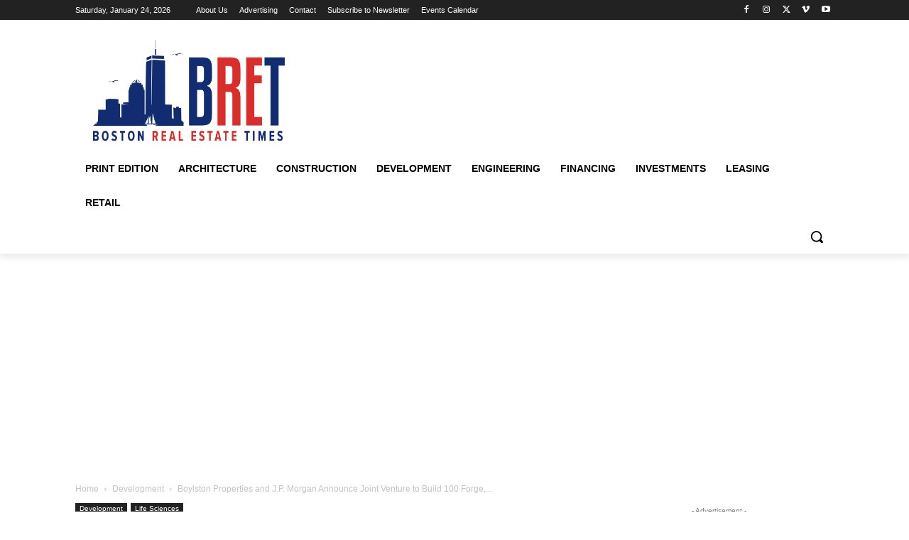

--- FILE ---
content_type: text/html; charset=UTF-8
request_url: https://bostonrealestatetimes.com/boylston-properties-and-j-p-morgan-announce-joint-venture-to-build-100-forge-a-165600-square-foot-life-science-building-in-watertown/
body_size: 231768
content:
<!doctype html >
<!--[if IE 8]>    <html class="ie8" lang="en"> <![endif]-->
<!--[if IE 9]>    <html class="ie9" lang="en"> <![endif]-->
<!--[if gt IE 8]><!--> <html lang="en-US"> <!--<![endif]-->
<head>
    <title>Boylston Properties and J.P. Morgan Announce Joint Venture to Build 100 Forge, a 165,600-Square-Foot Life Science Building in Watertown - Boston Real Estate Times</title>
    <meta charset="UTF-8" />
    <meta name="viewport" content="width=device-width, initial-scale=1.0">
    <link rel="pingback" href="https://bostonrealestatetimes.com/xmlrpc.php" />
    <meta name='robots' content='index, follow, max-image-preview:large, max-snippet:-1, max-video-preview:-1' />
	<style>img:is([sizes="auto" i], [sizes^="auto," i]) { contain-intrinsic-size: 3000px 1500px }</style>
	
	<!-- This site is optimized with the Yoast SEO plugin v26.8 - https://yoast.com/product/yoast-seo-wordpress/ -->
	<link rel="canonical" href="https://bostonrealestatetimes.com/boylston-properties-and-j-p-morgan-announce-joint-venture-to-build-100-forge-a-165600-square-foot-life-science-building-in-watertown/" />
	<meta property="og:locale" content="en_US" />
	<meta property="og:type" content="article" />
	<meta property="og:title" content="Boylston Properties and J.P. Morgan Announce Joint Venture to Build 100 Forge, a 165,600-Square-Foot Life Science Building in Watertown - Boston Real Estate Times" />
	<meta property="og:description" content="Watertown, MA  – Boylston Properties, a Boston-based developer of mixed-use destinations, and institutional investors advised by J.P. Morgan Asset Management, announced a joint venture agreement to proceed with plans to construct [&hellip;]" />
	<meta property="og:url" content="https://bostonrealestatetimes.com/boylston-properties-and-j-p-morgan-announce-joint-venture-to-build-100-forge-a-165600-square-foot-life-science-building-in-watertown/" />
	<meta property="og:site_name" content="Boston Real Estate Times" />
	<meta property="article:published_time" content="2021-01-29T14:38:05+00:00" />
	<meta property="og:image" content="https://i0.wp.com/bostonrealestatetimes.com/wp-content/uploads/2021/01/100-Forge.jpg?fit=477%2C358&ssl=1" />
	<meta property="og:image:width" content="477" />
	<meta property="og:image:height" content="358" />
	<meta property="og:image:type" content="image/jpeg" />
	<meta name="author" content="Boston Real Estate Times" />
	<meta name="twitter:card" content="summary_large_image" />
	<meta name="twitter:label1" content="Written by" />
	<meta name="twitter:data1" content="Boston Real Estate Times" />
	<meta name="twitter:label2" content="Est. reading time" />
	<meta name="twitter:data2" content="3 minutes" />
	<script type="application/ld+json" class="yoast-schema-graph">{"@context":"https://schema.org","@graph":[{"@type":"Article","@id":"https://bostonrealestatetimes.com/boylston-properties-and-j-p-morgan-announce-joint-venture-to-build-100-forge-a-165600-square-foot-life-science-building-in-watertown/#article","isPartOf":{"@id":"https://bostonrealestatetimes.com/boylston-properties-and-j-p-morgan-announce-joint-venture-to-build-100-forge-a-165600-square-foot-life-science-building-in-watertown/"},"author":{"name":"Boston Real Estate Times","@id":"https://bostonrealestatetimes.com/#/schema/person/abe566712622b2e6ab4dfd939de05848"},"headline":"Boylston Properties and J.P. Morgan Announce Joint Venture to Build 100 Forge, a 165,600-Square-Foot Life Science Building in Watertown","datePublished":"2021-01-29T14:38:05+00:00","mainEntityOfPage":{"@id":"https://bostonrealestatetimes.com/boylston-properties-and-j-p-morgan-announce-joint-venture-to-build-100-forge-a-165600-square-foot-life-science-building-in-watertown/"},"wordCount":717,"image":{"@id":"https://bostonrealestatetimes.com/boylston-properties-and-j-p-morgan-announce-joint-venture-to-build-100-forge-a-165600-square-foot-life-science-building-in-watertown/#primaryimage"},"thumbnailUrl":"https://i0.wp.com/bostonrealestatetimes.com/wp-content/uploads/2021/01/100-Forge.jpg?fit=477%2C358&ssl=1","articleSection":["Development","Life Sciences"],"inLanguage":"en-US"},{"@type":"WebPage","@id":"https://bostonrealestatetimes.com/boylston-properties-and-j-p-morgan-announce-joint-venture-to-build-100-forge-a-165600-square-foot-life-science-building-in-watertown/","url":"https://bostonrealestatetimes.com/boylston-properties-and-j-p-morgan-announce-joint-venture-to-build-100-forge-a-165600-square-foot-life-science-building-in-watertown/","name":"Boylston Properties and J.P. Morgan Announce Joint Venture to Build 100 Forge, a 165,600-Square-Foot Life Science Building in Watertown - Boston Real Estate Times","isPartOf":{"@id":"https://bostonrealestatetimes.com/#website"},"primaryImageOfPage":{"@id":"https://bostonrealestatetimes.com/boylston-properties-and-j-p-morgan-announce-joint-venture-to-build-100-forge-a-165600-square-foot-life-science-building-in-watertown/#primaryimage"},"image":{"@id":"https://bostonrealestatetimes.com/boylston-properties-and-j-p-morgan-announce-joint-venture-to-build-100-forge-a-165600-square-foot-life-science-building-in-watertown/#primaryimage"},"thumbnailUrl":"https://i0.wp.com/bostonrealestatetimes.com/wp-content/uploads/2021/01/100-Forge.jpg?fit=477%2C358&ssl=1","datePublished":"2021-01-29T14:38:05+00:00","author":{"@id":"https://bostonrealestatetimes.com/#/schema/person/abe566712622b2e6ab4dfd939de05848"},"breadcrumb":{"@id":"https://bostonrealestatetimes.com/boylston-properties-and-j-p-morgan-announce-joint-venture-to-build-100-forge-a-165600-square-foot-life-science-building-in-watertown/#breadcrumb"},"inLanguage":"en-US","potentialAction":[{"@type":"ReadAction","target":["https://bostonrealestatetimes.com/boylston-properties-and-j-p-morgan-announce-joint-venture-to-build-100-forge-a-165600-square-foot-life-science-building-in-watertown/"]}]},{"@type":"ImageObject","inLanguage":"en-US","@id":"https://bostonrealestatetimes.com/boylston-properties-and-j-p-morgan-announce-joint-venture-to-build-100-forge-a-165600-square-foot-life-science-building-in-watertown/#primaryimage","url":"https://i0.wp.com/bostonrealestatetimes.com/wp-content/uploads/2021/01/100-Forge.jpg?fit=477%2C358&ssl=1","contentUrl":"https://i0.wp.com/bostonrealestatetimes.com/wp-content/uploads/2021/01/100-Forge.jpg?fit=477%2C358&ssl=1","width":477,"height":358,"caption":"100 Forge, Watertown, MA"},{"@type":"BreadcrumbList","@id":"https://bostonrealestatetimes.com/boylston-properties-and-j-p-morgan-announce-joint-venture-to-build-100-forge-a-165600-square-foot-life-science-building-in-watertown/#breadcrumb","itemListElement":[{"@type":"ListItem","position":1,"name":"Home","item":"https://bostonrealestatetimes.com/"},{"@type":"ListItem","position":2,"name":"Boylston Properties and J.P. Morgan Announce Joint Venture to Build 100 Forge, a 165,600-Square-Foot Life Science Building in Watertown"}]},{"@type":"WebSite","@id":"https://bostonrealestatetimes.com/#website","url":"https://bostonrealestatetimes.com/","name":"Boston Real Estate Times","description":"","potentialAction":[{"@type":"SearchAction","target":{"@type":"EntryPoint","urlTemplate":"https://bostonrealestatetimes.com/?s={search_term_string}"},"query-input":{"@type":"PropertyValueSpecification","valueRequired":true,"valueName":"search_term_string"}}],"inLanguage":"en-US"},{"@type":"Person","@id":"https://bostonrealestatetimes.com/#/schema/person/abe566712622b2e6ab4dfd939de05848","name":"Boston Real Estate Times","image":{"@type":"ImageObject","inLanguage":"en-US","@id":"https://bostonrealestatetimes.com/#/schema/person/image/","url":"https://secure.gravatar.com/avatar/eb8153bf89aea1749acd102df5490ae355e1ecaea99d690eaa787fcc442f4109?s=96&d=mm&r=g","contentUrl":"https://secure.gravatar.com/avatar/eb8153bf89aea1749acd102df5490ae355e1ecaea99d690eaa787fcc442f4109?s=96&d=mm&r=g","caption":"Boston Real Estate Times"},"url":"https://bostonrealestatetimes.com/author/mishragroup/"}]}</script>
	<!-- / Yoast SEO plugin. -->


<link rel='dns-prefetch' href='//secure.gravatar.com' />
<link rel='dns-prefetch' href='//www.googletagmanager.com' />
<link rel='dns-prefetch' href='//stats.wp.com' />
<link rel='dns-prefetch' href='//v0.wordpress.com' />
<link rel='dns-prefetch' href='//pagead2.googlesyndication.com' />
<link rel='preconnect' href='//i0.wp.com' />
<link rel="alternate" type="application/rss+xml" title="Boston Real Estate Times &raquo; Feed" href="https://bostonrealestatetimes.com/feed/" />
<link rel="alternate" type="application/rss+xml" title="Boston Real Estate Times &raquo; Comments Feed" href="https://bostonrealestatetimes.com/comments/feed/" />
<link rel="alternate" type="text/calendar" title="Boston Real Estate Times &raquo; iCal Feed" href="https://bostonrealestatetimes.com/events/?ical=1" />
<script type="text/javascript">
/* <![CDATA[ */
window._wpemojiSettings = {"baseUrl":"https:\/\/s.w.org\/images\/core\/emoji\/16.0.1\/72x72\/","ext":".png","svgUrl":"https:\/\/s.w.org\/images\/core\/emoji\/16.0.1\/svg\/","svgExt":".svg","source":{"concatemoji":"https:\/\/bostonrealestatetimes.com\/wp-includes\/js\/wp-emoji-release.min.js?ver=6.8.3"}};
/*! This file is auto-generated */
!function(s,n){var o,i,e;function c(e){try{var t={supportTests:e,timestamp:(new Date).valueOf()};sessionStorage.setItem(o,JSON.stringify(t))}catch(e){}}function p(e,t,n){e.clearRect(0,0,e.canvas.width,e.canvas.height),e.fillText(t,0,0);var t=new Uint32Array(e.getImageData(0,0,e.canvas.width,e.canvas.height).data),a=(e.clearRect(0,0,e.canvas.width,e.canvas.height),e.fillText(n,0,0),new Uint32Array(e.getImageData(0,0,e.canvas.width,e.canvas.height).data));return t.every(function(e,t){return e===a[t]})}function u(e,t){e.clearRect(0,0,e.canvas.width,e.canvas.height),e.fillText(t,0,0);for(var n=e.getImageData(16,16,1,1),a=0;a<n.data.length;a++)if(0!==n.data[a])return!1;return!0}function f(e,t,n,a){switch(t){case"flag":return n(e,"\ud83c\udff3\ufe0f\u200d\u26a7\ufe0f","\ud83c\udff3\ufe0f\u200b\u26a7\ufe0f")?!1:!n(e,"\ud83c\udde8\ud83c\uddf6","\ud83c\udde8\u200b\ud83c\uddf6")&&!n(e,"\ud83c\udff4\udb40\udc67\udb40\udc62\udb40\udc65\udb40\udc6e\udb40\udc67\udb40\udc7f","\ud83c\udff4\u200b\udb40\udc67\u200b\udb40\udc62\u200b\udb40\udc65\u200b\udb40\udc6e\u200b\udb40\udc67\u200b\udb40\udc7f");case"emoji":return!a(e,"\ud83e\udedf")}return!1}function g(e,t,n,a){var r="undefined"!=typeof WorkerGlobalScope&&self instanceof WorkerGlobalScope?new OffscreenCanvas(300,150):s.createElement("canvas"),o=r.getContext("2d",{willReadFrequently:!0}),i=(o.textBaseline="top",o.font="600 32px Arial",{});return e.forEach(function(e){i[e]=t(o,e,n,a)}),i}function t(e){var t=s.createElement("script");t.src=e,t.defer=!0,s.head.appendChild(t)}"undefined"!=typeof Promise&&(o="wpEmojiSettingsSupports",i=["flag","emoji"],n.supports={everything:!0,everythingExceptFlag:!0},e=new Promise(function(e){s.addEventListener("DOMContentLoaded",e,{once:!0})}),new Promise(function(t){var n=function(){try{var e=JSON.parse(sessionStorage.getItem(o));if("object"==typeof e&&"number"==typeof e.timestamp&&(new Date).valueOf()<e.timestamp+604800&&"object"==typeof e.supportTests)return e.supportTests}catch(e){}return null}();if(!n){if("undefined"!=typeof Worker&&"undefined"!=typeof OffscreenCanvas&&"undefined"!=typeof URL&&URL.createObjectURL&&"undefined"!=typeof Blob)try{var e="postMessage("+g.toString()+"("+[JSON.stringify(i),f.toString(),p.toString(),u.toString()].join(",")+"));",a=new Blob([e],{type:"text/javascript"}),r=new Worker(URL.createObjectURL(a),{name:"wpTestEmojiSupports"});return void(r.onmessage=function(e){c(n=e.data),r.terminate(),t(n)})}catch(e){}c(n=g(i,f,p,u))}t(n)}).then(function(e){for(var t in e)n.supports[t]=e[t],n.supports.everything=n.supports.everything&&n.supports[t],"flag"!==t&&(n.supports.everythingExceptFlag=n.supports.everythingExceptFlag&&n.supports[t]);n.supports.everythingExceptFlag=n.supports.everythingExceptFlag&&!n.supports.flag,n.DOMReady=!1,n.readyCallback=function(){n.DOMReady=!0}}).then(function(){return e}).then(function(){var e;n.supports.everything||(n.readyCallback(),(e=n.source||{}).concatemoji?t(e.concatemoji):e.wpemoji&&e.twemoji&&(t(e.twemoji),t(e.wpemoji)))}))}((window,document),window._wpemojiSettings);
/* ]]> */
</script>
<link rel='stylesheet' id='jetpack_related-posts-css' href='https://bostonrealestatetimes.com/wp-content/plugins/jetpack/modules/related-posts/related-posts.css?ver=20240116' type='text/css' media='all' />
<style id='wp-emoji-styles-inline-css' type='text/css'>

	img.wp-smiley, img.emoji {
		display: inline !important;
		border: none !important;
		box-shadow: none !important;
		height: 1em !important;
		width: 1em !important;
		margin: 0 0.07em !important;
		vertical-align: -0.1em !important;
		background: none !important;
		padding: 0 !important;
	}
</style>
<link rel='stylesheet' id='wp-block-library-css' href='https://bostonrealestatetimes.com/wp-includes/css/dist/block-library/style.min.css?ver=6.8.3' type='text/css' media='all' />
<style id='classic-theme-styles-inline-css' type='text/css'>
/*! This file is auto-generated */
.wp-block-button__link{color:#fff;background-color:#32373c;border-radius:9999px;box-shadow:none;text-decoration:none;padding:calc(.667em + 2px) calc(1.333em + 2px);font-size:1.125em}.wp-block-file__button{background:#32373c;color:#fff;text-decoration:none}
</style>
<style id='pdfemb-pdf-embedder-viewer-style-inline-css' type='text/css'>
.wp-block-pdfemb-pdf-embedder-viewer{max-width:none}

</style>
<link rel='stylesheet' id='mediaelement-css' href='https://bostonrealestatetimes.com/wp-includes/js/mediaelement/mediaelementplayer-legacy.min.css?ver=4.2.17' type='text/css' media='all' />
<link rel='stylesheet' id='wp-mediaelement-css' href='https://bostonrealestatetimes.com/wp-includes/js/mediaelement/wp-mediaelement.min.css?ver=6.8.3' type='text/css' media='all' />
<style id='jetpack-sharing-buttons-style-inline-css' type='text/css'>
.jetpack-sharing-buttons__services-list{display:flex;flex-direction:row;flex-wrap:wrap;gap:0;list-style-type:none;margin:5px;padding:0}.jetpack-sharing-buttons__services-list.has-small-icon-size{font-size:12px}.jetpack-sharing-buttons__services-list.has-normal-icon-size{font-size:16px}.jetpack-sharing-buttons__services-list.has-large-icon-size{font-size:24px}.jetpack-sharing-buttons__services-list.has-huge-icon-size{font-size:36px}@media print{.jetpack-sharing-buttons__services-list{display:none!important}}.editor-styles-wrapper .wp-block-jetpack-sharing-buttons{gap:0;padding-inline-start:0}ul.jetpack-sharing-buttons__services-list.has-background{padding:1.25em 2.375em}
</style>
<style id='global-styles-inline-css' type='text/css'>
:root{--wp--preset--aspect-ratio--square: 1;--wp--preset--aspect-ratio--4-3: 4/3;--wp--preset--aspect-ratio--3-4: 3/4;--wp--preset--aspect-ratio--3-2: 3/2;--wp--preset--aspect-ratio--2-3: 2/3;--wp--preset--aspect-ratio--16-9: 16/9;--wp--preset--aspect-ratio--9-16: 9/16;--wp--preset--color--black: #000000;--wp--preset--color--cyan-bluish-gray: #abb8c3;--wp--preset--color--white: #ffffff;--wp--preset--color--pale-pink: #f78da7;--wp--preset--color--vivid-red: #cf2e2e;--wp--preset--color--luminous-vivid-orange: #ff6900;--wp--preset--color--luminous-vivid-amber: #fcb900;--wp--preset--color--light-green-cyan: #7bdcb5;--wp--preset--color--vivid-green-cyan: #00d084;--wp--preset--color--pale-cyan-blue: #8ed1fc;--wp--preset--color--vivid-cyan-blue: #0693e3;--wp--preset--color--vivid-purple: #9b51e0;--wp--preset--gradient--vivid-cyan-blue-to-vivid-purple: linear-gradient(135deg,rgba(6,147,227,1) 0%,rgb(155,81,224) 100%);--wp--preset--gradient--light-green-cyan-to-vivid-green-cyan: linear-gradient(135deg,rgb(122,220,180) 0%,rgb(0,208,130) 100%);--wp--preset--gradient--luminous-vivid-amber-to-luminous-vivid-orange: linear-gradient(135deg,rgba(252,185,0,1) 0%,rgba(255,105,0,1) 100%);--wp--preset--gradient--luminous-vivid-orange-to-vivid-red: linear-gradient(135deg,rgba(255,105,0,1) 0%,rgb(207,46,46) 100%);--wp--preset--gradient--very-light-gray-to-cyan-bluish-gray: linear-gradient(135deg,rgb(238,238,238) 0%,rgb(169,184,195) 100%);--wp--preset--gradient--cool-to-warm-spectrum: linear-gradient(135deg,rgb(74,234,220) 0%,rgb(151,120,209) 20%,rgb(207,42,186) 40%,rgb(238,44,130) 60%,rgb(251,105,98) 80%,rgb(254,248,76) 100%);--wp--preset--gradient--blush-light-purple: linear-gradient(135deg,rgb(255,206,236) 0%,rgb(152,150,240) 100%);--wp--preset--gradient--blush-bordeaux: linear-gradient(135deg,rgb(254,205,165) 0%,rgb(254,45,45) 50%,rgb(107,0,62) 100%);--wp--preset--gradient--luminous-dusk: linear-gradient(135deg,rgb(255,203,112) 0%,rgb(199,81,192) 50%,rgb(65,88,208) 100%);--wp--preset--gradient--pale-ocean: linear-gradient(135deg,rgb(255,245,203) 0%,rgb(182,227,212) 50%,rgb(51,167,181) 100%);--wp--preset--gradient--electric-grass: linear-gradient(135deg,rgb(202,248,128) 0%,rgb(113,206,126) 100%);--wp--preset--gradient--midnight: linear-gradient(135deg,rgb(2,3,129) 0%,rgb(40,116,252) 100%);--wp--preset--font-size--small: 11px;--wp--preset--font-size--medium: 20px;--wp--preset--font-size--large: 32px;--wp--preset--font-size--x-large: 42px;--wp--preset--font-size--regular: 15px;--wp--preset--font-size--larger: 50px;--wp--preset--spacing--20: 0.44rem;--wp--preset--spacing--30: 0.67rem;--wp--preset--spacing--40: 1rem;--wp--preset--spacing--50: 1.5rem;--wp--preset--spacing--60: 2.25rem;--wp--preset--spacing--70: 3.38rem;--wp--preset--spacing--80: 5.06rem;--wp--preset--shadow--natural: 6px 6px 9px rgba(0, 0, 0, 0.2);--wp--preset--shadow--deep: 12px 12px 50px rgba(0, 0, 0, 0.4);--wp--preset--shadow--sharp: 6px 6px 0px rgba(0, 0, 0, 0.2);--wp--preset--shadow--outlined: 6px 6px 0px -3px rgba(255, 255, 255, 1), 6px 6px rgba(0, 0, 0, 1);--wp--preset--shadow--crisp: 6px 6px 0px rgba(0, 0, 0, 1);}:where(.is-layout-flex){gap: 0.5em;}:where(.is-layout-grid){gap: 0.5em;}body .is-layout-flex{display: flex;}.is-layout-flex{flex-wrap: wrap;align-items: center;}.is-layout-flex > :is(*, div){margin: 0;}body .is-layout-grid{display: grid;}.is-layout-grid > :is(*, div){margin: 0;}:where(.wp-block-columns.is-layout-flex){gap: 2em;}:where(.wp-block-columns.is-layout-grid){gap: 2em;}:where(.wp-block-post-template.is-layout-flex){gap: 1.25em;}:where(.wp-block-post-template.is-layout-grid){gap: 1.25em;}.has-black-color{color: var(--wp--preset--color--black) !important;}.has-cyan-bluish-gray-color{color: var(--wp--preset--color--cyan-bluish-gray) !important;}.has-white-color{color: var(--wp--preset--color--white) !important;}.has-pale-pink-color{color: var(--wp--preset--color--pale-pink) !important;}.has-vivid-red-color{color: var(--wp--preset--color--vivid-red) !important;}.has-luminous-vivid-orange-color{color: var(--wp--preset--color--luminous-vivid-orange) !important;}.has-luminous-vivid-amber-color{color: var(--wp--preset--color--luminous-vivid-amber) !important;}.has-light-green-cyan-color{color: var(--wp--preset--color--light-green-cyan) !important;}.has-vivid-green-cyan-color{color: var(--wp--preset--color--vivid-green-cyan) !important;}.has-pale-cyan-blue-color{color: var(--wp--preset--color--pale-cyan-blue) !important;}.has-vivid-cyan-blue-color{color: var(--wp--preset--color--vivid-cyan-blue) !important;}.has-vivid-purple-color{color: var(--wp--preset--color--vivid-purple) !important;}.has-black-background-color{background-color: var(--wp--preset--color--black) !important;}.has-cyan-bluish-gray-background-color{background-color: var(--wp--preset--color--cyan-bluish-gray) !important;}.has-white-background-color{background-color: var(--wp--preset--color--white) !important;}.has-pale-pink-background-color{background-color: var(--wp--preset--color--pale-pink) !important;}.has-vivid-red-background-color{background-color: var(--wp--preset--color--vivid-red) !important;}.has-luminous-vivid-orange-background-color{background-color: var(--wp--preset--color--luminous-vivid-orange) !important;}.has-luminous-vivid-amber-background-color{background-color: var(--wp--preset--color--luminous-vivid-amber) !important;}.has-light-green-cyan-background-color{background-color: var(--wp--preset--color--light-green-cyan) !important;}.has-vivid-green-cyan-background-color{background-color: var(--wp--preset--color--vivid-green-cyan) !important;}.has-pale-cyan-blue-background-color{background-color: var(--wp--preset--color--pale-cyan-blue) !important;}.has-vivid-cyan-blue-background-color{background-color: var(--wp--preset--color--vivid-cyan-blue) !important;}.has-vivid-purple-background-color{background-color: var(--wp--preset--color--vivid-purple) !important;}.has-black-border-color{border-color: var(--wp--preset--color--black) !important;}.has-cyan-bluish-gray-border-color{border-color: var(--wp--preset--color--cyan-bluish-gray) !important;}.has-white-border-color{border-color: var(--wp--preset--color--white) !important;}.has-pale-pink-border-color{border-color: var(--wp--preset--color--pale-pink) !important;}.has-vivid-red-border-color{border-color: var(--wp--preset--color--vivid-red) !important;}.has-luminous-vivid-orange-border-color{border-color: var(--wp--preset--color--luminous-vivid-orange) !important;}.has-luminous-vivid-amber-border-color{border-color: var(--wp--preset--color--luminous-vivid-amber) !important;}.has-light-green-cyan-border-color{border-color: var(--wp--preset--color--light-green-cyan) !important;}.has-vivid-green-cyan-border-color{border-color: var(--wp--preset--color--vivid-green-cyan) !important;}.has-pale-cyan-blue-border-color{border-color: var(--wp--preset--color--pale-cyan-blue) !important;}.has-vivid-cyan-blue-border-color{border-color: var(--wp--preset--color--vivid-cyan-blue) !important;}.has-vivid-purple-border-color{border-color: var(--wp--preset--color--vivid-purple) !important;}.has-vivid-cyan-blue-to-vivid-purple-gradient-background{background: var(--wp--preset--gradient--vivid-cyan-blue-to-vivid-purple) !important;}.has-light-green-cyan-to-vivid-green-cyan-gradient-background{background: var(--wp--preset--gradient--light-green-cyan-to-vivid-green-cyan) !important;}.has-luminous-vivid-amber-to-luminous-vivid-orange-gradient-background{background: var(--wp--preset--gradient--luminous-vivid-amber-to-luminous-vivid-orange) !important;}.has-luminous-vivid-orange-to-vivid-red-gradient-background{background: var(--wp--preset--gradient--luminous-vivid-orange-to-vivid-red) !important;}.has-very-light-gray-to-cyan-bluish-gray-gradient-background{background: var(--wp--preset--gradient--very-light-gray-to-cyan-bluish-gray) !important;}.has-cool-to-warm-spectrum-gradient-background{background: var(--wp--preset--gradient--cool-to-warm-spectrum) !important;}.has-blush-light-purple-gradient-background{background: var(--wp--preset--gradient--blush-light-purple) !important;}.has-blush-bordeaux-gradient-background{background: var(--wp--preset--gradient--blush-bordeaux) !important;}.has-luminous-dusk-gradient-background{background: var(--wp--preset--gradient--luminous-dusk) !important;}.has-pale-ocean-gradient-background{background: var(--wp--preset--gradient--pale-ocean) !important;}.has-electric-grass-gradient-background{background: var(--wp--preset--gradient--electric-grass) !important;}.has-midnight-gradient-background{background: var(--wp--preset--gradient--midnight) !important;}.has-small-font-size{font-size: var(--wp--preset--font-size--small) !important;}.has-medium-font-size{font-size: var(--wp--preset--font-size--medium) !important;}.has-large-font-size{font-size: var(--wp--preset--font-size--large) !important;}.has-x-large-font-size{font-size: var(--wp--preset--font-size--x-large) !important;}
:where(.wp-block-post-template.is-layout-flex){gap: 1.25em;}:where(.wp-block-post-template.is-layout-grid){gap: 1.25em;}
:where(.wp-block-columns.is-layout-flex){gap: 2em;}:where(.wp-block-columns.is-layout-grid){gap: 2em;}
:root :where(.wp-block-pullquote){font-size: 1.5em;line-height: 1.6;}
</style>
<link rel='stylesheet' id='wp-components-css' href='https://bostonrealestatetimes.com/wp-includes/css/dist/components/style.min.css?ver=6.8.3' type='text/css' media='all' />
<link rel='stylesheet' id='godaddy-styles-css' href='https://bostonrealestatetimes.com/wp-content/mu-plugins/vendor/wpex/godaddy-launch/includes/Dependencies/GoDaddy/Styles/build/latest.css?ver=2.0.2' type='text/css' media='all' />
<link rel='stylesheet' id='td-plugin-multi-purpose-css' href='https://bostonrealestatetimes.com/wp-content/plugins/td-composer/td-multi-purpose/style.css?ver=9c5a7338c90cbd82cb580e34cffb127f' type='text/css' media='all' />
<link rel='stylesheet' id='tablepress-default-css' href='https://bostonrealestatetimes.com/wp-content/plugins/tablepress/css/build/default.css?ver=3.2.6' type='text/css' media='all' />
<link rel='stylesheet' id='td-theme-css' href='https://bostonrealestatetimes.com/wp-content/themes/Newspaper/style.css?ver=12.7.4' type='text/css' media='all' />
<style id='td-theme-inline-css' type='text/css'>@media (max-width:767px){.td-header-desktop-wrap{display:none}}@media (min-width:767px){.td-header-mobile-wrap{display:none}}</style>
<link rel='stylesheet' id='td-legacy-framework-front-style-css' href='https://bostonrealestatetimes.com/wp-content/plugins/td-composer/legacy/Newspaper/assets/css/td_legacy_main.css?ver=9c5a7338c90cbd82cb580e34cffb127f' type='text/css' media='all' />
<link rel='stylesheet' id='td-standard-pack-framework-front-style-css' href='https://bostonrealestatetimes.com/wp-content/plugins/td-standard-pack/Newspaper/assets/css/td_standard_pack_main.css?ver=1314111a2e147bac488ccdd97e4704ff' type='text/css' media='all' />
<link rel='stylesheet' id='tdb_style_cloud_templates_front-css' href='https://bostonrealestatetimes.com/wp-content/plugins/td-cloud-library/assets/css/tdb_main.css?ver=496e217dc78570a2932146e73f7c4a14' type='text/css' media='all' />
<link rel='stylesheet' id='sharedaddy-css' href='https://bostonrealestatetimes.com/wp-content/plugins/jetpack/modules/sharedaddy/sharing.css?ver=15.4' type='text/css' media='all' />
<link rel='stylesheet' id='social-logos-css' href='https://bostonrealestatetimes.com/wp-content/plugins/jetpack/_inc/social-logos/social-logos.min.css?ver=15.4' type='text/css' media='all' />
<script type="text/javascript" id="jetpack_related-posts-js-extra">
/* <![CDATA[ */
var related_posts_js_options = {"post_heading":"h4"};
/* ]]> */
</script>
<script type="text/javascript" src="https://bostonrealestatetimes.com/wp-content/plugins/jetpack/_inc/build/related-posts/related-posts.min.js?ver=20240116" id="jetpack_related-posts-js"></script>
<script type="text/javascript" src="https://bostonrealestatetimes.com/wp-includes/js/jquery/jquery.min.js?ver=3.7.1" id="jquery-core-js"></script>
<script type="text/javascript" src="https://bostonrealestatetimes.com/wp-includes/js/jquery/jquery-migrate.min.js?ver=3.4.1" id="jquery-migrate-js"></script>

<!-- Google tag (gtag.js) snippet added by Site Kit -->
<!-- Google Analytics snippet added by Site Kit -->
<script type="text/javascript" src="https://www.googletagmanager.com/gtag/js?id=GT-P8Q2SLT" id="google_gtagjs-js" async></script>
<script type="text/javascript" id="google_gtagjs-js-after">
/* <![CDATA[ */
window.dataLayer = window.dataLayer || [];function gtag(){dataLayer.push(arguments);}
gtag("set","linker",{"domains":["bostonrealestatetimes.com"]});
gtag("js", new Date());
gtag("set", "developer_id.dZTNiMT", true);
gtag("config", "GT-P8Q2SLT");
 window._googlesitekit = window._googlesitekit || {}; window._googlesitekit.throttledEvents = []; window._googlesitekit.gtagEvent = (name, data) => { var key = JSON.stringify( { name, data } ); if ( !! window._googlesitekit.throttledEvents[ key ] ) { return; } window._googlesitekit.throttledEvents[ key ] = true; setTimeout( () => { delete window._googlesitekit.throttledEvents[ key ]; }, 5 ); gtag( "event", name, { ...data, event_source: "site-kit" } ); }; 
/* ]]> */
</script>
<link rel="https://api.w.org/" href="https://bostonrealestatetimes.com/wp-json/" /><link rel="alternate" title="JSON" type="application/json" href="https://bostonrealestatetimes.com/wp-json/wp/v2/posts/16307" /><link rel="EditURI" type="application/rsd+xml" title="RSD" href="https://bostonrealestatetimes.com/xmlrpc.php?rsd" />
<link rel='shortlink' href='https://wp.me/p6V9E9-4f1' />
<link rel="alternate" title="oEmbed (JSON)" type="application/json+oembed" href="https://bostonrealestatetimes.com/wp-json/oembed/1.0/embed?url=https%3A%2F%2Fbostonrealestatetimes.com%2Fboylston-properties-and-j-p-morgan-announce-joint-venture-to-build-100-forge-a-165600-square-foot-life-science-building-in-watertown%2F" />
<link rel="alternate" title="oEmbed (XML)" type="text/xml+oembed" href="https://bostonrealestatetimes.com/wp-json/oembed/1.0/embed?url=https%3A%2F%2Fbostonrealestatetimes.com%2Fboylston-properties-and-j-p-morgan-announce-joint-venture-to-build-100-forge-a-165600-square-foot-life-science-building-in-watertown%2F&#038;format=xml" />
<meta name="generator" content="Site Kit by Google 1.170.0" /><meta name="tec-api-version" content="v1"><meta name="tec-api-origin" content="https://bostonrealestatetimes.com"><link rel="alternate" href="https://bostonrealestatetimes.com/wp-json/tribe/events/v1/" />	<style>img#wpstats{display:none}</style>
		    <script>
        window.tdb_global_vars = {"wpRestUrl":"https:\/\/bostonrealestatetimes.com\/wp-json\/","permalinkStructure":"\/%postname%\/"};
        window.tdb_p_autoload_vars = {"isAjax":false,"isAdminBarShowing":false,"autoloadStatus":"off","origPostEditUrl":null};
    </script>
    
    <style id="tdb-global-colors">:root{--accent-color:#fff}</style>

    
	
<!-- Google AdSense meta tags added by Site Kit -->
<meta name="google-adsense-platform-account" content="ca-host-pub-2644536267352236">
<meta name="google-adsense-platform-domain" content="sitekit.withgoogle.com">
<!-- End Google AdSense meta tags added by Site Kit -->

<!-- Google AdSense snippet added by Site Kit -->
<script type="text/javascript" async="async" src="https://pagead2.googlesyndication.com/pagead/js/adsbygoogle.js?client=ca-pub-9370076251773710&amp;host=ca-host-pub-2644536267352236" crossorigin="anonymous"></script>

<!-- End Google AdSense snippet added by Site Kit -->

<!-- JS generated by theme -->

<script type="text/javascript" id="td-generated-header-js">
    
    

	    var tdBlocksArray = []; //here we store all the items for the current page

	    // td_block class - each ajax block uses a object of this class for requests
	    function tdBlock() {
		    this.id = '';
		    this.block_type = 1; //block type id (1-234 etc)
		    this.atts = '';
		    this.td_column_number = '';
		    this.td_current_page = 1; //
		    this.post_count = 0; //from wp
		    this.found_posts = 0; //from wp
		    this.max_num_pages = 0; //from wp
		    this.td_filter_value = ''; //current live filter value
		    this.is_ajax_running = false;
		    this.td_user_action = ''; // load more or infinite loader (used by the animation)
		    this.header_color = '';
		    this.ajax_pagination_infinite_stop = ''; //show load more at page x
	    }

        // td_js_generator - mini detector
        ( function () {
            var htmlTag = document.getElementsByTagName("html")[0];

	        if ( navigator.userAgent.indexOf("MSIE 10.0") > -1 ) {
                htmlTag.className += ' ie10';
            }

            if ( !!navigator.userAgent.match(/Trident.*rv\:11\./) ) {
                htmlTag.className += ' ie11';
            }

	        if ( navigator.userAgent.indexOf("Edge") > -1 ) {
                htmlTag.className += ' ieEdge';
            }

            if ( /(iPad|iPhone|iPod)/g.test(navigator.userAgent) ) {
                htmlTag.className += ' td-md-is-ios';
            }

            var user_agent = navigator.userAgent.toLowerCase();
            if ( user_agent.indexOf("android") > -1 ) {
                htmlTag.className += ' td-md-is-android';
            }

            if ( -1 !== navigator.userAgent.indexOf('Mac OS X')  ) {
                htmlTag.className += ' td-md-is-os-x';
            }

            if ( /chrom(e|ium)/.test(navigator.userAgent.toLowerCase()) ) {
               htmlTag.className += ' td-md-is-chrome';
            }

            if ( -1 !== navigator.userAgent.indexOf('Firefox') ) {
                htmlTag.className += ' td-md-is-firefox';
            }

            if ( -1 !== navigator.userAgent.indexOf('Safari') && -1 === navigator.userAgent.indexOf('Chrome') ) {
                htmlTag.className += ' td-md-is-safari';
            }

            if( -1 !== navigator.userAgent.indexOf('IEMobile') ){
                htmlTag.className += ' td-md-is-iemobile';
            }

        })();

        var tdLocalCache = {};

        ( function () {
            "use strict";

            tdLocalCache = {
                data: {},
                remove: function (resource_id) {
                    delete tdLocalCache.data[resource_id];
                },
                exist: function (resource_id) {
                    return tdLocalCache.data.hasOwnProperty(resource_id) && tdLocalCache.data[resource_id] !== null;
                },
                get: function (resource_id) {
                    return tdLocalCache.data[resource_id];
                },
                set: function (resource_id, cachedData) {
                    tdLocalCache.remove(resource_id);
                    tdLocalCache.data[resource_id] = cachedData;
                }
            };
        })();

    
    
var td_viewport_interval_list=[{"limitBottom":767,"sidebarWidth":228},{"limitBottom":1018,"sidebarWidth":300},{"limitBottom":1140,"sidebarWidth":324}];
var td_animation_stack_effect="type0";
var tds_animation_stack=true;
var td_animation_stack_specific_selectors=".entry-thumb, img, .td-lazy-img";
var td_animation_stack_general_selectors=".td-animation-stack img, .td-animation-stack .entry-thumb, .post img, .td-animation-stack .td-lazy-img";
var tdc_is_installed="yes";
var tdc_domain_active=false;
var td_ajax_url="https:\/\/bostonrealestatetimes.com\/wp-admin\/admin-ajax.php?td_theme_name=Newspaper&v=12.7.4";
var td_get_template_directory_uri="https:\/\/bostonrealestatetimes.com\/wp-content\/plugins\/td-composer\/legacy\/common";
var tds_snap_menu="smart_snap_always";
var tds_logo_on_sticky="show_header_logo";
var tds_header_style="";
var td_please_wait="Please wait...";
var td_email_user_pass_incorrect="User or password incorrect!";
var td_email_user_incorrect="Email or username incorrect!";
var td_email_incorrect="Email incorrect!";
var td_user_incorrect="Username incorrect!";
var td_email_user_empty="Email or username empty!";
var td_pass_empty="Pass empty!";
var td_pass_pattern_incorrect="Invalid Pass Pattern!";
var td_retype_pass_incorrect="Retyped Pass incorrect!";
var tds_more_articles_on_post_enable="show";
var tds_more_articles_on_post_time_to_wait="";
var tds_more_articles_on_post_pages_distance_from_top=0;
var tds_captcha="";
var tds_theme_color_site_wide="#4db2ec";
var tds_smart_sidebar="enabled";
var tdThemeName="Newspaper";
var tdThemeNameWl="Newspaper";
var td_magnific_popup_translation_tPrev="Previous (Left arrow key)";
var td_magnific_popup_translation_tNext="Next (Right arrow key)";
var td_magnific_popup_translation_tCounter="%curr% of %total%";
var td_magnific_popup_translation_ajax_tError="The content from %url% could not be loaded.";
var td_magnific_popup_translation_image_tError="The image #%curr% could not be loaded.";
var tdBlockNonce="ab2ba69bf1";
var tdMobileMenu="enabled";
var tdMobileSearch="enabled";
var tdDateNamesI18n={"month_names":["January","February","March","April","May","June","July","August","September","October","November","December"],"month_names_short":["Jan","Feb","Mar","Apr","May","Jun","Jul","Aug","Sep","Oct","Nov","Dec"],"day_names":["Sunday","Monday","Tuesday","Wednesday","Thursday","Friday","Saturday"],"day_names_short":["Sun","Mon","Tue","Wed","Thu","Fri","Sat"]};
var tdb_modal_confirm="Save";
var tdb_modal_cancel="Cancel";
var tdb_modal_confirm_alt="Yes";
var tdb_modal_cancel_alt="No";
var td_deploy_mode="deploy";
var td_ad_background_click_link="";
var td_ad_background_click_target="";
</script>


<!-- Header style compiled by theme -->

<style>.td-menu-background,.td-search-background{background-image:url('https://bostonrealestatetimes.com/wp-content/uploads/2018/08/8.jpg')}.white-popup-block:before{background-image:url('https://bostonrealestatetimes.com/wp-content/uploads/2018/08/8.jpg')}:root{--td_header_color:#222222}.td-footer-wrapper,.td-footer-wrapper .td_block_template_7 .td-block-title>*,.td-footer-wrapper .td_block_template_17 .td-block-title,.td-footer-wrapper .td-block-title-wrap .td-wrapper-pulldown-filter{background-color:#111111}.td-footer-wrapper::before{background-image:url('https://bostonrealestatetimes.com/wp-content/uploads/2018/08/8.jpg')}.td-footer-wrapper::before{background-size:cover}.td-footer-wrapper::before{background-position:center center}.td-footer-wrapper::before{opacity:0.1}.td-menu-background,.td-search-background{background-image:url('https://bostonrealestatetimes.com/wp-content/uploads/2018/08/8.jpg')}.white-popup-block:before{background-image:url('https://bostonrealestatetimes.com/wp-content/uploads/2018/08/8.jpg')}:root{--td_header_color:#222222}.td-footer-wrapper,.td-footer-wrapper .td_block_template_7 .td-block-title>*,.td-footer-wrapper .td_block_template_17 .td-block-title,.td-footer-wrapper .td-block-title-wrap .td-wrapper-pulldown-filter{background-color:#111111}.td-footer-wrapper::before{background-image:url('https://bostonrealestatetimes.com/wp-content/uploads/2018/08/8.jpg')}.td-footer-wrapper::before{background-size:cover}.td-footer-wrapper::before{background-position:center center}.td-footer-wrapper::before{opacity:0.1}</style>




<script type="application/ld+json">
    {
        "@context": "https://schema.org",
        "@type": "BreadcrumbList",
        "itemListElement": [
            {
                "@type": "ListItem",
                "position": 1,
                "item": {
                    "@type": "WebSite",
                    "@id": "https://bostonrealestatetimes.com/",
                    "name": "Home"
                }
            },
            {
                "@type": "ListItem",
                "position": 2,
                    "item": {
                    "@type": "WebPage",
                    "@id": "https://bostonrealestatetimes.com/category/development/",
                    "name": "Development"
                }
            }
            ,{
                "@type": "ListItem",
                "position": 3,
                    "item": {
                    "@type": "WebPage",
                    "@id": "https://bostonrealestatetimes.com/boylston-properties-and-j-p-morgan-announce-joint-venture-to-build-100-forge-a-165600-square-foot-life-science-building-in-watertown/",
                    "name": "Boylston Properties and J.P. Morgan Announce Joint Venture to Build 100 Forge,..."                                
                }
            }    
        ]
    }
</script>
<link rel="icon" href="https://i0.wp.com/bostonrealestatetimes.com/wp-content/uploads/2024/08/cropped-logo-BRET-vertical-512x512-1.png?fit=32%2C32&#038;ssl=1" sizes="32x32" />
<link rel="icon" href="https://i0.wp.com/bostonrealestatetimes.com/wp-content/uploads/2024/08/cropped-logo-BRET-vertical-512x512-1.png?fit=192%2C192&#038;ssl=1" sizes="192x192" />
<link rel="apple-touch-icon" href="https://i0.wp.com/bostonrealestatetimes.com/wp-content/uploads/2024/08/cropped-logo-BRET-vertical-512x512-1.png?fit=180%2C180&#038;ssl=1" />
<meta name="msapplication-TileImage" content="https://i0.wp.com/bostonrealestatetimes.com/wp-content/uploads/2024/08/cropped-logo-BRET-vertical-512x512-1.png?fit=270%2C270&#038;ssl=1" />
		<style type="text/css" id="wp-custom-css">
			.td-header-style-1 .td-header-sp-logo {width:400px;}
.td-header-style-1 .td-header-sp-logo {margin: 18px 50px 9px 0;}
.td-header-sp-recs {width:600px}		</style>
		
<!-- Button style compiled by theme -->

<style></style>

	<style id="tdw-css-placeholder"></style></head>

<body class="wp-singular post-template-default single single-post postid-16307 single-format-standard wp-theme-Newspaper td-standard-pack tribe-no-js boylston-properties-and-j-p-morgan-announce-joint-venture-to-build-100-forge-a-165600-square-foot-life-science-building-in-watertown global-block-template-1  tdc-header-template td-animation-stack-type0 td-full-layout tribe-theme-Newspaper" itemscope="itemscope" itemtype="https://schema.org/WebPage">

<div class="td-scroll-up" data-style="style1"><i class="td-icon-menu-up"></i></div>
    <div class="td-menu-background" style="visibility:hidden"></div>
<div id="td-mobile-nav" style="visibility:hidden">
    <div class="td-mobile-container">
        <!-- mobile menu top section -->
        <div class="td-menu-socials-wrap">
            <!-- socials -->
            <div class="td-menu-socials">
                
        <span class="td-social-icon-wrap">
            <a target="_blank" href="http://facebook.com/bostonrealestatetimes" title="Facebook">
                <i class="td-icon-font td-icon-facebook"></i>
                <span style="display: none">Facebook</span>
            </a>
        </span>
        <span class="td-social-icon-wrap">
            <a target="_blank" href="http://twitter.com/BostonRETimes" title="Twitter">
                <i class="td-icon-font td-icon-twitter"></i>
                <span style="display: none">Twitter</span>
            </a>
        </span>            </div>
            <!-- close button -->
            <div class="td-mobile-close">
                <span><i class="td-icon-close-mobile"></i></span>
            </div>
        </div>

        <!-- login section -->
        
        <!-- menu section -->
        <div class="td-mobile-content">
            <div class="menu-new-menu-container"><ul id="menu-new-menu-1" class="td-mobile-main-menu"><li class="menu-item menu-item-type-post_type menu-item-object-page menu-item-first menu-item-133101"><a href="https://bostonrealestatetimes.com/boston-real-estate-times-print-editions/">Print Edition</a></li>
<li class="menu-item menu-item-type-taxonomy menu-item-object-category menu-item-6665"><a href="https://bostonrealestatetimes.com/category/architecture/">Architecture</a></li>
<li class="menu-item menu-item-type-taxonomy menu-item-object-category menu-item-6666"><a href="https://bostonrealestatetimes.com/category/construction/">Construction</a></li>
<li class="menu-item menu-item-type-taxonomy menu-item-object-category current-post-ancestor current-menu-parent current-post-parent menu-item-6667"><a href="https://bostonrealestatetimes.com/category/development/">Development</a></li>
<li class="menu-item menu-item-type-taxonomy menu-item-object-category menu-item-6668"><a href="https://bostonrealestatetimes.com/category/engineering/">Engineering</a></li>
<li class="menu-item menu-item-type-taxonomy menu-item-object-category menu-item-6669"><a href="https://bostonrealestatetimes.com/category/financing/">Financing</a></li>
<li class="menu-item menu-item-type-taxonomy menu-item-object-category menu-item-6670"><a href="https://bostonrealestatetimes.com/category/investments/">Investments</a></li>
<li class="menu-item menu-item-type-taxonomy menu-item-object-category menu-item-6671"><a href="https://bostonrealestatetimes.com/category/leasing/">Leasing</a></li>
<li class="menu-item menu-item-type-taxonomy menu-item-object-category menu-item-6672"><a href="https://bostonrealestatetimes.com/category/retail/">Retail</a></li>
</ul></div>        </div>
    </div>

    <!-- register/login section -->
    </div><div class="td-search-background" style="visibility:hidden"></div>
<div class="td-search-wrap-mob" style="visibility:hidden">
	<div class="td-drop-down-search">
		<form method="get" class="td-search-form" action="https://bostonrealestatetimes.com/">
			<!-- close button -->
			<div class="td-search-close">
				<span><i class="td-icon-close-mobile"></i></span>
			</div>
			<div role="search" class="td-search-input">
				<span>Search</span>
				<input id="td-header-search-mob" type="text" value="" name="s" autocomplete="off" />
			</div>
		</form>
		<div id="td-aj-search-mob" class="td-ajax-search-flex"></div>
	</div>
</div>

    <div id="td-outer-wrap" class="td-theme-wrap">
    
                    <div class="td-header-template-wrap" style="position: relative">
                                    <div class="td-header-mobile-wrap ">
                        <div id="tdi_1" class="tdc-zone"><div class="tdc_zone tdi_2  wpb_row td-pb-row tdc-element-style"  >
<style scoped>.tdi_2{min-height:0}@media (max-width:767px){.tdi_2:before{content:'';display:block;width:100vw;height:100%;position:absolute;left:50%;transform:translateX(-50%);box-shadow:0px 6px 8px 0px rgba(0,0,0,0.08);z-index:20;pointer-events:none}@media (max-width:767px){.tdi_2:before{width:100%}}}@media (max-width:767px){.tdi_2{position:relative}}</style>
<div class="tdi_1_rand_style td-element-style" ><style>@media (max-width:767px){.tdi_1_rand_style{background-color:#222222!important}}</style></div><div id="tdi_3" class="tdc-row"><div class="vc_row tdi_4  wpb_row td-pb-row" >
<style scoped>.tdi_4,.tdi_4 .tdc-columns{min-height:0}.tdi_4,.tdi_4 .tdc-columns{display:block}.tdi_4 .tdc-columns{width:100%}.tdi_4:before,.tdi_4:after{display:table}@media (max-width:767px){@media (min-width:768px){.tdi_4{margin-left:-0px;margin-right:-0px}.tdi_4 .tdc-row-video-background-error,.tdi_4>.vc_column,.tdi_4>.tdc-columns>.vc_column{padding-left:0px;padding-right:0px}}}</style><div class="vc_column tdi_6  wpb_column vc_column_container tdc-column td-pb-span4">
<style scoped>.tdi_6{vertical-align:baseline}.tdi_6>.wpb_wrapper,.tdi_6>.wpb_wrapper>.tdc-elements{display:block}.tdi_6>.wpb_wrapper>.tdc-elements{width:100%}.tdi_6>.wpb_wrapper>.vc_row_inner{width:auto}.tdi_6>.wpb_wrapper{width:auto;height:auto}@media (max-width:767px){.tdi_6{vertical-align:middle}}@media (max-width:767px){.tdi_6{width:20%!important;display:inline-block!important}}</style><div class="wpb_wrapper" ><div class="td_block_wrap tdb_mobile_menu tdi_7 td-pb-border-top td_block_template_1 tdb-header-align"  data-td-block-uid="tdi_7" >
<style>@media (max-width:767px){.tdi_7{margin-top:2px!important;margin-left:-13px!important}}</style>
<style>.tdb-header-align{vertical-align:middle}.tdb_mobile_menu{margin-bottom:0;clear:none}.tdb_mobile_menu a{display:inline-block!important;position:relative;text-align:center;color:var(--td_theme_color,#4db2ec)}.tdb_mobile_menu a>span{display:flex;align-items:center;justify-content:center}.tdb_mobile_menu svg{height:auto}.tdb_mobile_menu svg,.tdb_mobile_menu svg *{fill:var(--td_theme_color,#4db2ec)}#tdc-live-iframe .tdb_mobile_menu a{pointer-events:none}.td-menu-mob-open-menu{overflow:hidden}.td-menu-mob-open-menu #td-outer-wrap{position:static}.tdi_7{display:inline-block}.tdi_7 .tdb-mobile-menu-button i{font-size:22px;width:55px;height:55px;line-height:55px}.tdi_7 .tdb-mobile-menu-button svg{width:22px}.tdi_7 .tdb-mobile-menu-button .tdb-mobile-menu-icon-svg{width:55px;height:55px}.tdi_7 .tdb-mobile-menu-button{color:#ffffff}.tdi_7 .tdb-mobile-menu-button svg,.tdi_7 .tdb-mobile-menu-button svg *{fill:#ffffff}@media (max-width:767px){.tdi_7 .tdb-mobile-menu-button i{font-size:27px;width:54px;height:54px;line-height:54px}.tdi_7 .tdb-mobile-menu-button svg{width:27px}.tdi_7 .tdb-mobile-menu-button .tdb-mobile-menu-icon-svg{width:54px;height:54px}}</style><div class="tdb-block-inner td-fix-index"><span class="tdb-mobile-menu-button"><i class="tdb-mobile-menu-icon td-icon-mobile"></i></span></div></div> <!-- ./block --></div></div><div class="vc_column tdi_9  wpb_column vc_column_container tdc-column td-pb-span4">
<style scoped>.tdi_9{vertical-align:baseline}.tdi_9>.wpb_wrapper,.tdi_9>.wpb_wrapper>.tdc-elements{display:block}.tdi_9>.wpb_wrapper>.tdc-elements{width:100%}.tdi_9>.wpb_wrapper>.vc_row_inner{width:auto}.tdi_9>.wpb_wrapper{width:auto;height:auto}@media (max-width:767px){.tdi_9{vertical-align:middle}}@media (max-width:767px){.tdi_9{width:60%!important;display:inline-block!important}}</style><div class="wpb_wrapper" ><div class="td_block_wrap tdb_header_logo tdi_10 td-pb-border-top td_block_template_1 tdb-header-align"  data-td-block-uid="tdi_10" >
<style>@media (max-width:767px){.tdi_10{margin-top:-8px!important}}</style>
<style>.tdb_header_logo{margin-bottom:0;clear:none}.tdb_header_logo .tdb-logo-a,.tdb_header_logo h1{display:flex;pointer-events:auto;align-items:flex-start}.tdb_header_logo h1{margin:0;line-height:0}.tdb_header_logo .tdb-logo-img-wrap img{display:block}.tdb_header_logo .tdb-logo-svg-wrap+.tdb-logo-img-wrap{display:none}.tdb_header_logo .tdb-logo-svg-wrap svg{width:50px;display:block;transition:fill .3s ease}.tdb_header_logo .tdb-logo-text-wrap{display:flex}.tdb_header_logo .tdb-logo-text-title,.tdb_header_logo .tdb-logo-text-tagline{-webkit-transition:all 0.2s ease;transition:all 0.2s ease}.tdb_header_logo .tdb-logo-text-title{background-size:cover;background-position:center center;font-size:75px;font-family:serif;line-height:1.1;color:#222;white-space:nowrap}.tdb_header_logo .tdb-logo-text-tagline{margin-top:2px;font-size:12px;font-family:serif;letter-spacing:1.8px;line-height:1;color:#767676}.tdb_header_logo .tdb-logo-icon{position:relative;font-size:46px;color:#000}.tdb_header_logo .tdb-logo-icon-svg{line-height:0}.tdb_header_logo .tdb-logo-icon-svg svg{width:46px;height:auto}.tdb_header_logo .tdb-logo-icon-svg svg,.tdb_header_logo .tdb-logo-icon-svg svg *{fill:#000}.tdi_10 .tdb-logo-a,.tdi_10 h1{flex-direction:row;align-items:center;justify-content:center}.tdi_10 .tdb-logo-svg-wrap{display:block}.tdi_10 .tdb-logo-img-wrap{display:none}.tdi_10 .tdb-logo-text-tagline{margin-top:-3px;margin-left:0;display:block}.tdi_10 .tdb-logo-text-title{display:block;color:#ffffff}.tdi_10 .tdb-logo-text-wrap{flex-direction:column;align-items:center}.tdi_10 .tdb-logo-icon{top:0px;display:block}@media (max-width:767px){.tdb_header_logo .tdb-logo-text-title{font-size:36px}}@media (max-width:767px){.tdb_header_logo .tdb-logo-text-tagline{font-size:11px}}@media (min-width:768px) and (max-width:1018px){.tdi_10 .tdb-logo-img{max-width:186px}.tdi_10 .tdb-logo-text-tagline{margin-top:-2px;margin-left:0}}@media (max-width:767px){.tdi_10 .tdb-logo-svg-wrap+.tdb-logo-img-wrap{display:none}.tdi_10 .tdb-logo-img{max-width:180px}.tdi_10 .tdb-logo-img-wrap{display:block}}</style><div class="tdb-block-inner td-fix-index"><a class="tdb-logo-a" href="https://bostonrealestatetimes.com/"><span class="tdb-logo-img-wrap"><img class="tdb-logo-img td-retina-data" data-retina="https://bostonrealestatetimes.com/wp-content/uploads/2024/08/BRET-white-e1724876344781.png" src="https://bostonrealestatetimes.com/wp-content/uploads/2024/08/BRET-white-e1724876344781.png" alt="Boston Real Estate Times"  title=""  width="512" height="275" /></span></a></div></div> <!-- ./block --></div></div><div class="vc_column tdi_12  wpb_column vc_column_container tdc-column td-pb-span4">
<style scoped>.tdi_12{vertical-align:baseline}.tdi_12>.wpb_wrapper,.tdi_12>.wpb_wrapper>.tdc-elements{display:block}.tdi_12>.wpb_wrapper>.tdc-elements{width:100%}.tdi_12>.wpb_wrapper>.vc_row_inner{width:auto}.tdi_12>.wpb_wrapper{width:auto;height:auto}@media (max-width:767px){.tdi_12{vertical-align:middle}}@media (max-width:767px){.tdi_12{width:20%!important;display:inline-block!important}}</style><div class="wpb_wrapper" ><div class="td_block_wrap tdb_mobile_search tdi_13 td-pb-border-top td_block_template_1 tdb-header-align"  data-td-block-uid="tdi_13" >
<style>@media (max-width:767px){.tdi_13{margin-right:-18px!important;margin-bottom:0px!important}}</style>
<style>.tdb_mobile_search{margin-bottom:0;clear:none}.tdb_mobile_search a{display:inline-block!important;position:relative;text-align:center;color:var(--td_theme_color,#4db2ec)}.tdb_mobile_search a>span{display:flex;align-items:center;justify-content:center}.tdb_mobile_search svg{height:auto}.tdb_mobile_search svg,.tdb_mobile_search svg *{fill:var(--td_theme_color,#4db2ec)}#tdc-live-iframe .tdb_mobile_search a{pointer-events:none}.td-search-opened{overflow:hidden}.td-search-opened #td-outer-wrap{position:static}.td-search-opened .td-search-wrap-mob{position:fixed;height:calc(100% + 1px)}.td-search-opened .td-drop-down-search{height:calc(100% + 1px);overflow-y:scroll;overflow-x:hidden}.tdi_13{display:inline-block;float:right;clear:none}.tdi_13 .tdb-header-search-button-mob i{font-size:22px;width:55px;height:55px;line-height:55px}.tdi_13 .tdb-header-search-button-mob svg{width:22px}.tdi_13 .tdb-header-search-button-mob .tdb-mobile-search-icon-svg{width:55px;height:55px;display:flex;justify-content:center}.tdi_13 .tdb-header-search-button-mob{color:#ffffff}.tdi_13 .tdb-header-search-button-mob svg,.tdi_13 .tdb-header-search-button-mob svg *{fill:#ffffff}</style><div class="tdb-block-inner td-fix-index"><span class="tdb-header-search-button-mob dropdown-toggle" data-toggle="dropdown"><span class="tdb-mobile-search-icon tdb-mobile-search-icon-svg" ><svg version="1.1" xmlns="http://www.w3.org/2000/svg" viewBox="0 0 1024 1024"><path d="M946.371 843.601l-125.379-125.44c43.643-65.925 65.495-142.1 65.475-218.040 0.051-101.069-38.676-202.588-115.835-279.706-77.117-77.148-178.606-115.948-279.644-115.886-101.079-0.061-202.557 38.738-279.665 115.876-77.169 77.128-115.937 178.627-115.907 279.716-0.031 101.069 38.728 202.588 115.907 279.665 77.117 77.117 178.616 115.825 279.665 115.804 75.94 0.020 152.136-21.862 218.061-65.495l125.348 125.46c30.915 30.904 81.029 30.904 111.954 0.020 30.915-30.935 30.915-81.029 0.020-111.974zM705.772 714.925c-59.443 59.341-136.899 88.842-214.784 88.924-77.896-0.082-155.341-29.583-214.784-88.924-59.443-59.484-88.975-136.919-89.037-214.804 0.061-77.885 29.604-155.372 89.037-214.825 59.464-59.443 136.878-88.945 214.784-89.016 77.865 0.082 155.3 29.583 214.784 89.016 59.361 59.464 88.914 136.919 88.945 214.825-0.041 77.885-29.583 155.361-88.945 214.804z"></path></svg></span></span></div></div> <!-- ./block --></div></div></div></div></div></div>                    </div>
                
                    <div class="td-header-desktop-wrap ">
                        <div id="tdi_14" class="tdc-zone"><div class="tdc_zone tdi_15  wpb_row td-pb-row tdc-element-style"  >
<style scoped>.tdi_15{min-height:0}.tdi_15:before{content:'';display:block;width:100vw;height:100%;position:absolute;left:50%;transform:translateX(-50%);box-shadow:0px 6px 8px 0px rgba(0,0,0,0.08);z-index:20;pointer-events:none}.td-header-desktop-wrap{position:relative}@media (max-width:767px){.tdi_15:before{width:100%}}.tdi_15{position:relative}</style>
<div class="tdi_14_rand_style td-element-style" ><style>.tdi_14_rand_style{background-color:#ffffff!important}</style></div><div id="tdi_16" class="tdc-row stretch_row"><div class="vc_row tdi_17  wpb_row td-pb-row tdc-element-style" >
<style scoped>.tdi_17,.tdi_17 .tdc-columns{min-height:0}.tdi_17,.tdi_17 .tdc-columns{display:block}.tdi_17 .tdc-columns{width:100%}.tdi_17:before,.tdi_17:after{display:table}@media (min-width:768px){.tdi_17{margin-left:-0px;margin-right:-0px}.tdi_17 .tdc-row-video-background-error,.tdi_17>.vc_column,.tdi_17>.tdc-columns>.vc_column{padding-left:0px;padding-right:0px}}.tdi_17{position:relative}.tdi_17 .td_block_wrap{text-align:left}</style>
<div class="tdi_16_rand_style td-element-style" ><style>.tdi_16_rand_style{background-color:#222222!important}</style></div><div class="vc_column tdi_19  wpb_column vc_column_container tdc-column td-pb-span12">
<style scoped>.tdi_19{vertical-align:baseline}.tdi_19>.wpb_wrapper,.tdi_19>.wpb_wrapper>.tdc-elements{display:block}.tdi_19>.wpb_wrapper>.tdc-elements{width:100%}.tdi_19>.wpb_wrapper>.vc_row_inner{width:auto}.tdi_19>.wpb_wrapper{width:auto;height:auto}</style><div class="wpb_wrapper" ><div class="td_block_wrap tdb_header_date tdi_20 td-pb-border-top td_block_template_1 tdb-header-align"  data-td-block-uid="tdi_20" >
<style>.tdi_20{margin-right:32px!important}@media (min-width:1019px) and (max-width:1140px){.tdi_20{margin-right:20px!important}}@media (min-width:768px) and (max-width:1018px){.tdi_20{margin-right:20px!important}}</style>
<style>.tdb_header_date{margin-bottom:0;clear:none}.tdb_header_date .tdb-block-inner{display:flex;align-items:baseline}.tdb_header_date .tdb-head-date-txt{font-family:var(--td_default_google_font_1,'Open Sans','Open Sans Regular',sans-serif);font-size:11px;line-height:1;color:#000}.tdi_20{display:inline-block}.tdi_20 .tdb-head-date-txt{color:#ffffff;line-height:28px!important}</style><div class="tdb-block-inner td-fix-index"><div class="tdb-head-date-txt">Saturday, January 24, 2026</div></div></div> <!-- ./block --><div class="td_block_wrap tdb_mobile_horiz_menu tdi_21 td-pb-border-top td_block_template_1 tdb-header-align"  data-td-block-uid="tdi_21"  style=" z-index: 999;">
<style>.tdi_21{margin-bottom:0px!important}@media (min-width:768px) and (max-width:1018px){.tdi_21{display:none!important}}</style>
<style>.tdb_mobile_horiz_menu{margin-bottom:0;clear:none}.tdb_mobile_horiz_menu.tdb-horiz-menu-singleline{width:100%}.tdb_mobile_horiz_menu.tdb-horiz-menu-singleline .tdb-horiz-menu{display:block;width:100%;overflow-x:auto;overflow-y:hidden;font-size:0;white-space:nowrap}.tdb_mobile_horiz_menu.tdb-horiz-menu-singleline .tdb-horiz-menu>li{position:static;display:inline-block;float:none}.tdb_mobile_horiz_menu.tdb-horiz-menu-singleline .tdb-horiz-menu ul{left:0;width:100%;z-index:-1}.tdb-horiz-menu{display:table;margin:0}.tdb-horiz-menu,.tdb-horiz-menu ul{list-style-type:none}.tdb-horiz-menu ul,.tdb-horiz-menu li{line-height:1}.tdb-horiz-menu li{margin:0;font-family:var(--td_default_google_font_1,'Open Sans','Open Sans Regular',sans-serif)}.tdb-horiz-menu li.current-menu-item>a,.tdb-horiz-menu li.current-menu-ancestor>a,.tdb-horiz-menu li.current-category-ancestor>a,.tdb-horiz-menu li.current-page-ancestor>a,.tdb-horiz-menu li:hover>a,.tdb-horiz-menu li.tdb-hover>a{color:var(--td_theme_color,#4db2ec)}.tdb-horiz-menu li.current-menu-item>a .tdb-sub-menu-icon-svg,.tdb-horiz-menu li.current-menu-ancestor>a .tdb-sub-menu-icon-svg,.tdb-horiz-menu li.current-category-ancestor>a .tdb-sub-menu-icon-svg,.tdb-horiz-menu li.current-page-ancestor>a .tdb-sub-menu-icon-svg,.tdb-horiz-menu li:hover>a .tdb-sub-menu-icon-svg,.tdb-horiz-menu li.tdb-hover>a .tdb-sub-menu-icon-svg,.tdb-horiz-menu li.current-menu-item>a .tdb-sub-menu-icon-svg *,.tdb-horiz-menu li.current-menu-ancestor>a .tdb-sub-menu-icon-svg *,.tdb-horiz-menu li.current-category-ancestor>a .tdb-sub-menu-icon-svg *,.tdb-horiz-menu li.current-page-ancestor>a .tdb-sub-menu-icon-svg *,.tdb-horiz-menu li:hover>a .tdb-sub-menu-icon-svg *,.tdb-horiz-menu li.tdb-hover>a .tdb-sub-menu-icon-svg *{fill:var(--td_theme_color,#4db2ec)}.tdb-horiz-menu>li{position:relative;float:left;font-size:0}.tdb-horiz-menu>li:hover ul{visibility:visible;opacity:1}.tdb-horiz-menu>li>a{display:inline-block;padding:0 9px;font-weight:700;font-size:13px;line-height:41px;vertical-align:middle;-webkit-backface-visibility:hidden;color:#000}.tdb-horiz-menu>li>a>.tdb-menu-item-text{display:inline-block}.tdb-horiz-menu>li>a .tdb-sub-menu-icon{margin:0 0 0 6px}.tdb-horiz-menu>li>a .tdb-sub-menu-icon-svg svg{position:relative;top:-1px;width:13px}.tdb-horiz-menu>li .tdb-menu-sep{position:relative}.tdb-horiz-menu>li:last-child .tdb-menu-sep{display:none}.tdb-horiz-menu .tdb-sub-menu-icon-svg,.tdb-horiz-menu .tdb-menu-sep-svg{line-height:0}.tdb-horiz-menu .tdb-sub-menu-icon-svg svg,.tdb-horiz-menu .tdb-menu-sep-svg svg{height:auto}.tdb-horiz-menu .tdb-sub-menu-icon-svg svg,.tdb-horiz-menu .tdb-menu-sep-svg svg,.tdb-horiz-menu .tdb-sub-menu-icon-svg svg *,.tdb-horiz-menu .tdb-menu-sep-svg svg *{fill:#000}.tdb-horiz-menu .tdb-sub-menu-icon{vertical-align:middle;position:relative;top:0;padding-left:0}.tdb-horiz-menu .tdb-menu-sep{vertical-align:middle;font-size:12px}.tdb-horiz-menu .tdb-menu-sep-svg svg{width:12px}.tdb-horiz-menu ul{position:absolute;top:auto;left:-7px;padding:8px 0;background-color:#fff;visibility:hidden;opacity:0}.tdb-horiz-menu ul li>a{white-space:nowrap;display:block;padding:5px 18px;font-size:11px;line-height:18px;color:#111}.tdb-horiz-menu ul li>a .tdb-sub-menu-icon{float:right;font-size:7px;line-height:20px}.tdb-horiz-menu ul li>a .tdb-sub-menu-icon-svg svg{width:7px}.tdc-dragged .tdb-horiz-menu ul{visibility:hidden!important;opacity:0!important;-webkit-transition:all 0.3s ease;transition:all 0.3s ease}.tdi_21{display:inline-block}.tdi_21 .tdb-horiz-menu>li{margin-right:16px}.tdi_21 .tdb-horiz-menu>li:last-child{margin-right:0}.tdi_21 .tdb-horiz-menu>li>a{padding:0px;color:#ffffff;font-size:11px!important;line-height:28px!important;font-weight:400!important}.tdi_21 .tdb-horiz-menu>li .tdb-menu-sep{top:0px}.tdi_21 .tdb-horiz-menu>li>a .tdb-sub-menu-icon{top:0px}.tdi_21 .tdb-horiz-menu>li>a .tdb-sub-menu-icon-svg svg,.tdi_21 .tdb-horiz-menu>li>a .tdb-sub-menu-icon-svg svg *{fill:#ffffff}.tdi_21 .tdb-horiz-menu>li.current-menu-item>a,.tdi_21 .tdb-horiz-menu>li.current-menu-ancestor>a,.tdi_21 .tdb-horiz-menu>li.current-category-ancestor>a,.tdi_21 .tdb-horiz-menu>li.current-page-ancestor>a,.tdi_21 .tdb-horiz-menu>li:hover>a{color:#4db2ec}.tdi_21 .tdb-horiz-menu>li.current-menu-item>a .tdb-sub-menu-icon-svg svg,.tdi_21 .tdb-horiz-menu>li.current-menu-item>a .tdb-sub-menu-icon-svg svg *,.tdi_21 .tdb-horiz-menu>li.current-menu-ancestor>a .tdb-sub-menu-icon-svg svg,.tdi_21 .tdb-horiz-menu>li.current-menu-ancestor>a .tdb-sub-menu-icon-svg svg *,.tdi_21 .tdb-horiz-menu>li.current-category-ancestor>a .tdb-sub-menu-icon-svg svg,.tdi_21 .tdb-horiz-menu>li.current-category-ancestor>a .tdb-sub-menu-icon-svg svg *,.tdi_21 .tdb-horiz-menu>li.current-page-ancestor>a .tdb-sub-menu-icon-svg svg,.tdi_21 .tdb-horiz-menu>li.current-page-ancestor>a .tdb-sub-menu-icon-svg svg *,.tdi_21 .tdb-horiz-menu>li:hover>a .tdb-sub-menu-icon-svg svg,.tdi_21 .tdb-horiz-menu>li:hover>a .tdb-sub-menu-icon-svg svg *{fill:#4db2ec}.tdi_21 .tdb-horiz-menu ul{left:-18px;box-shadow:1px 1px 4px 0px rgba(0,0,0,0.15)}.tdi_21 .tdb-horiz-menu ul li>a{line-height:1.2!important}</style><div id=tdi_21 class="td_block_inner td-fix-index"><div class="menu-top-menu-container"><ul id="menu-top-menu" class="tdb-horiz-menu"><li id="menu-item-677" class="menu-item menu-item-type-post_type menu-item-object-page menu-item-677"><a href="https://bostonrealestatetimes.com/about-us/"><div class="tdb-menu-item-text">About Us</div></a></li>
<li id="menu-item-127218" class="menu-item menu-item-type-post_type menu-item-object-page menu-item-127218"><a href="https://bostonrealestatetimes.com/advertising-2026/"><div class="tdb-menu-item-text">Advertising</div></a></li>
<li id="menu-item-679" class="menu-item menu-item-type-post_type menu-item-object-page menu-item-679"><a href="https://bostonrealestatetimes.com/contact/"><div class="tdb-menu-item-text">Contact</div></a></li>
<li id="menu-item-2082" class="menu-item menu-item-type-custom menu-item-object-custom menu-item-2082"><a href="https://confirmsubscription.com/h/r/060AD12A82EB608C"><div class="tdb-menu-item-text">Subscribe to Newsletter</div></a></li>
<li id="menu-item-115044" class="menu-item menu-item-type-custom menu-item-object-custom menu-item-115044"><a href="https://bostonrealestatetimes.com/events/"><div class="tdb-menu-item-text">Events Calendar</div></a></li>
</ul></div></div></div><div class="tdm_block td_block_wrap tdm_block_socials tdi_22 tdm-content-horiz-left td-pb-border-top td_block_template_1"  data-td-block-uid="tdi_22" >
<style>.tdm_block.tdm_block_socials{margin-bottom:0}.tdm-social-wrapper{*zoom:1}.tdm-social-wrapper:before,.tdm-social-wrapper:after{display:table;content:'';line-height:0}.tdm-social-wrapper:after{clear:both}.tdm-social-item-wrap{display:inline-block}.tdm-social-item{position:relative;display:inline-flex;align-items:center;justify-content:center;vertical-align:middle;-webkit-transition:all 0.2s;transition:all 0.2s;text-align:center;-webkit-transform:translateZ(0);transform:translateZ(0)}.tdm-social-item i{font-size:14px;color:var(--td_theme_color,#4db2ec);-webkit-transition:all 0.2s;transition:all 0.2s}.tdm-social-text{display:none;margin-top:-1px;vertical-align:middle;font-size:13px;color:var(--td_theme_color,#4db2ec);-webkit-transition:all 0.2s;transition:all 0.2s}.tdm-social-item-wrap:hover i,.tdm-social-item-wrap:hover .tdm-social-text{color:#000}.tdm-social-item-wrap:last-child .tdm-social-text{margin-right:0!important}.tdi_22{float:right;clear:none}</style>
<style>.tdi_23 .tdm-social-item i{font-size:12px;vertical-align:middle;line-height:22.8px}.tdi_23 .tdm-social-item i.td-icon-linkedin,.tdi_23 .tdm-social-item i.td-icon-pinterest,.tdi_23 .tdm-social-item i.td-icon-blogger,.tdi_23 .tdm-social-item i.td-icon-vimeo{font-size:9.6px}.tdi_23 .tdm-social-item{width:22.8px;height:22.8px;margin:2.5px 5px 2.5px 0}.tdi_23 .tdm-social-item-wrap:last-child .tdm-social-item{margin-right:0!important}.tdi_23 .tdm-social-item i,.tds-team-member2 .tdi_23.tds-social1 .tdm-social-item i{color:#ffffff}.tdi_23 .tdm-social-item-wrap:hover i,.tds-team-member2 .tdi_23.tds-social1 .tdm-social-item:hover i{color:#4db2ec}.tdi_23 .tdm-social-text{display:none;margin-left:2px;margin-right:18px}</style><div class="tdm-social-wrapper tds-social1 tdi_23"><div class="tdm-social-item-wrap"><a href="#"  title="Facebook" class="tdm-social-item"><i class="td-icon-font td-icon-facebook"></i><span style="display: none">Facebook</span></a></div><div class="tdm-social-item-wrap"><a href="#"  title="Instagram" class="tdm-social-item"><i class="td-icon-font td-icon-instagram"></i><span style="display: none">Instagram</span></a></div><div class="tdm-social-item-wrap"><a href="#"  title="Twitter" class="tdm-social-item"><i class="td-icon-font td-icon-twitter"></i><span style="display: none">Twitter</span></a></div><div class="tdm-social-item-wrap"><a href="#"  title="Vimeo" class="tdm-social-item"><i class="td-icon-font td-icon-vimeo"></i><span style="display: none">Vimeo</span></a></div><div class="tdm-social-item-wrap"><a href="#"  title="Youtube" class="tdm-social-item"><i class="td-icon-font td-icon-youtube"></i><span style="display: none">Youtube</span></a></div></div></div></div></div></div></div><div id="tdi_24" class="tdc-row"><div class="vc_row tdi_25  wpb_row td-pb-row" >
<style scoped>.tdi_25,.tdi_25 .tdc-columns{min-height:0}.tdi_25,.tdi_25 .tdc-columns{display:block}.tdi_25 .tdc-columns{width:100%}.tdi_25:before,.tdi_25:after{display:table}</style><div class="vc_column tdi_27  wpb_column vc_column_container tdc-column td-pb-span12">
<style scoped>.tdi_27{vertical-align:baseline}.tdi_27>.wpb_wrapper,.tdi_27>.wpb_wrapper>.tdc-elements{display:block}.tdi_27>.wpb_wrapper>.tdc-elements{width:100%}.tdi_27>.wpb_wrapper>.vc_row_inner{width:auto}.tdi_27>.wpb_wrapper{width:auto;height:auto}</style><div class="wpb_wrapper" ><div class="vc_row_inner tdi_29  vc_row vc_inner wpb_row td-pb-row tdc-row-content-vert-center" >
<style scoped>.tdi_29{position:relative!important;top:0;transform:none;-webkit-transform:none}.tdi_29,.tdi_29 .tdc-inner-columns{display:block}.tdi_29 .tdc-inner-columns{width:100%}@media (min-width:768px){.tdi_29{margin-left:-0px;margin-right:-0px}.tdi_29>.vc_column_inner,.tdi_29>.tdc-inner-columns>.vc_column_inner{padding-left:0px;padding-right:0px}}@media (min-width:767px){.tdi_29.tdc-row-content-vert-center,.tdi_29.tdc-row-content-vert-center .tdc-inner-columns{display:flex;align-items:center;flex:1}.tdi_29.tdc-row-content-vert-bottom,.tdi_29.tdc-row-content-vert-bottom .tdc-inner-columns{display:flex;align-items:flex-end;flex:1}.tdi_29.tdc-row-content-vert-center .td_block_wrap{vertical-align:middle}.tdi_29.tdc-row-content-vert-bottom .td_block_wrap{vertical-align:bottom}}.tdi_29{padding-top:28px!important;padding-bottom:9px!important}.tdi_29 .td_block_wrap{text-align:left}@media (min-width:768px) and (max-width:1018px){.tdi_29{margin-bottom:-3px!important;padding-top:9px!important;padding-bottom:0px!important}}</style><div class="vc_column_inner tdi_31  wpb_column vc_column_container tdc-inner-column td-pb-span4">
<style scoped>.tdi_31{vertical-align:baseline}.tdi_31 .vc_column-inner>.wpb_wrapper,.tdi_31 .vc_column-inner>.wpb_wrapper .tdc-elements{display:block}.tdi_31 .vc_column-inner>.wpb_wrapper .tdc-elements{width:100%}.tdi_31{width:30%!important}@media (min-width:1019px) and (max-width:1140px){.tdi_31{width:24%!important}}@media (min-width:768px) and (max-width:1018px){.tdi_31{width:calc(100% - 468px)!important}}</style><div class="vc_column-inner"><div class="wpb_wrapper" ><div class="td_block_wrap tdb_header_logo tdi_32 td-pb-border-top td_block_template_1 tdb-header-align"  data-td-block-uid="tdi_32" >
<style>.tdi_32 .tdb-logo-a,.tdi_32 h1{flex-direction:row;align-items:flex-start;justify-content:center}.tdi_32 .tdb-logo-svg-wrap{display:block}.tdi_32 .tdb-logo-svg-wrap+.tdb-logo-img-wrap{display:none}.tdi_32 .tdb-logo-img{max-width:272px}.tdi_32 .tdb-logo-img-wrap{display:block}.tdi_32 .tdb-logo-text-tagline{margin-top:-3px;margin-left:0;display:none;color:#ffffff}.tdi_32 .tdb-logo-text-title{display:none}.tdi_32 .tdb-logo-text-wrap{flex-direction:column;align-items:flex-start}.tdi_32 .tdb-logo-icon{top:0px;display:block}@media (min-width:1019px) and (max-width:1140px){.tdi_32 .tdb-logo-img{max-width:220px}}@media (min-width:768px) and (max-width:1018px){.tdi_32 .tdb-logo-img{max-width:220px}}</style><div class="tdb-block-inner td-fix-index"><a class="tdb-logo-a" href="https://bostonrealestatetimes.com/"><span class="tdb-logo-img-wrap"><img class="tdb-logo-img td-retina-data" data-retina="https://bostonrealestatetimes.com/wp-content/uploads/2024/09/logo-BRET-horizontal-with-subtitle-1.png" src="https://bostonrealestatetimes.com/wp-content/uploads/2024/09/logo-BRET-horizontal-with-subtitle-1.png" alt="Boston Real Estate Times"  title=""  width="1880" height="1023" /></span></a></div></div> <!-- ./block --></div></div></div><div class="vc_column_inner tdi_34  wpb_column vc_column_container tdc-inner-column td-pb-span8">
<style scoped>.tdi_34{vertical-align:baseline}.tdi_34 .vc_column-inner>.wpb_wrapper,.tdi_34 .vc_column-inner>.wpb_wrapper .tdc-elements{display:block}.tdi_34 .vc_column-inner>.wpb_wrapper .tdc-elements{width:100%}</style><div class="vc_column-inner"><div class="wpb_wrapper" ></div></div></div></div><div class="vc_row_inner tdi_37  vc_row vc_inner wpb_row td-pb-row" >
<style scoped>.tdi_37{position:relative!important;top:0;transform:none;-webkit-transform:none}.tdi_37,.tdi_37 .tdc-inner-columns{display:block}.tdi_37 .tdc-inner-columns{width:100%}</style><div class="vc_column_inner tdi_39  wpb_column vc_column_container tdc-inner-column td-pb-span12">
<style scoped>.tdi_39{vertical-align:baseline}.tdi_39 .vc_column-inner>.wpb_wrapper,.tdi_39 .vc_column-inner>.wpb_wrapper .tdc-elements{display:block}.tdi_39 .vc_column-inner>.wpb_wrapper .tdc-elements{width:100%}</style><div class="vc_column-inner"><div class="wpb_wrapper" ><div class="td_block_wrap tdb_header_menu tdi_40 tds_menu_active1 tds_menu_sub_active1 tdb-head-menu-inline tdb-mm-align-screen td-pb-border-top td_block_template_1 tdb-header-align"  data-td-block-uid="tdi_40"  style=" z-index: 999;">
<style>.tdb_header_menu{margin-bottom:0;z-index:999;clear:none}.tdb_header_menu .tdb-main-sub-icon-fake,.tdb_header_menu .tdb-sub-icon-fake{display:none}.rtl .tdb_header_menu .tdb-menu{display:flex}.tdb_header_menu .tdb-menu{display:inline-block;vertical-align:middle;margin:0}.tdb_header_menu .tdb-menu .tdb-mega-menu-inactive,.tdb_header_menu .tdb-menu .tdb-menu-item-inactive{pointer-events:none}.tdb_header_menu .tdb-menu .tdb-mega-menu-inactive>ul,.tdb_header_menu .tdb-menu .tdb-menu-item-inactive>ul{visibility:hidden;opacity:0}.tdb_header_menu .tdb-menu .sub-menu{font-size:14px;position:absolute;top:-999em;background-color:#fff;z-index:99}.tdb_header_menu .tdb-menu .sub-menu>li{list-style-type:none;margin:0;font-family:var(--td_default_google_font_1,'Open Sans','Open Sans Regular',sans-serif)}.tdb_header_menu .tdb-menu>li{float:left;list-style-type:none;margin:0}.tdb_header_menu .tdb-menu>li>a{position:relative;display:inline-block;padding:0 14px;font-weight:700;font-size:14px;line-height:48px;vertical-align:middle;text-transform:uppercase;-webkit-backface-visibility:hidden;color:#000;font-family:var(--td_default_google_font_1,'Open Sans','Open Sans Regular',sans-serif)}.tdb_header_menu .tdb-menu>li>a:after{content:'';position:absolute;bottom:0;left:0;right:0;margin:0 auto;width:0;height:3px;background-color:var(--td_theme_color,#4db2ec);-webkit-transform:translate3d(0,0,0);transform:translate3d(0,0,0);-webkit-transition:width 0.2s ease;transition:width 0.2s ease}.tdb_header_menu .tdb-menu>li>a>.tdb-menu-item-text{display:inline-block}.tdb_header_menu .tdb-menu>li>a .tdb-menu-item-text,.tdb_header_menu .tdb-menu>li>a span{vertical-align:middle;float:left}.tdb_header_menu .tdb-menu>li>a .tdb-sub-menu-icon{margin:0 0 0 7px}.tdb_header_menu .tdb-menu>li>a .tdb-sub-menu-icon-svg{float:none;line-height:0}.tdb_header_menu .tdb-menu>li>a .tdb-sub-menu-icon-svg svg{width:14px;height:auto}.tdb_header_menu .tdb-menu>li>a .tdb-sub-menu-icon-svg svg,.tdb_header_menu .tdb-menu>li>a .tdb-sub-menu-icon-svg svg *{fill:#000}.tdb_header_menu .tdb-menu>li.current-menu-item>a:after,.tdb_header_menu .tdb-menu>li.current-menu-ancestor>a:after,.tdb_header_menu .tdb-menu>li.current-category-ancestor>a:after,.tdb_header_menu .tdb-menu>li.current-page-ancestor>a:after,.tdb_header_menu .tdb-menu>li:hover>a:after,.tdb_header_menu .tdb-menu>li.tdb-hover>a:after{width:100%}.tdb_header_menu .tdb-menu>li:hover>ul,.tdb_header_menu .tdb-menu>li.tdb-hover>ul{top:auto;display:block!important}.tdb_header_menu .tdb-menu>li.td-normal-menu>ul.sub-menu{top:auto;left:0;z-index:99}.tdb_header_menu .tdb-menu>li .tdb-menu-sep{position:relative;vertical-align:middle;font-size:14px}.tdb_header_menu .tdb-menu>li .tdb-menu-sep-svg{line-height:0}.tdb_header_menu .tdb-menu>li .tdb-menu-sep-svg svg{width:14px;height:auto}.tdb_header_menu .tdb-menu>li:last-child .tdb-menu-sep{display:none}.tdb_header_menu .tdb-menu-item-text{word-wrap:break-word}.tdb_header_menu .tdb-menu-item-text,.tdb_header_menu .tdb-sub-menu-icon,.tdb_header_menu .tdb-menu-more-subicon{vertical-align:middle}.tdb_header_menu .tdb-sub-menu-icon,.tdb_header_menu .tdb-menu-more-subicon{position:relative;top:0;padding-left:0}.tdb_header_menu .tdb-normal-menu{position:relative}.tdb_header_menu .tdb-normal-menu ul{left:0;padding:15px 0;text-align:left}.tdb_header_menu .tdb-normal-menu ul ul{margin-top:-15px}.tdb_header_menu .tdb-normal-menu ul .tdb-menu-item{position:relative;list-style-type:none}.tdb_header_menu .tdb-normal-menu ul .tdb-menu-item>a{position:relative;display:block;padding:7px 30px;font-size:12px;line-height:20px;color:#111}.tdb_header_menu .tdb-normal-menu ul .tdb-menu-item>a .tdb-sub-menu-icon,.tdb_header_menu .td-pulldown-filter-list .tdb-menu-item>a .tdb-sub-menu-icon{position:absolute;top:50%;-webkit-transform:translateY(-50%);transform:translateY(-50%);right:0;padding-right:inherit;font-size:7px;line-height:20px}.tdb_header_menu .tdb-normal-menu ul .tdb-menu-item>a .tdb-sub-menu-icon-svg,.tdb_header_menu .td-pulldown-filter-list .tdb-menu-item>a .tdb-sub-menu-icon-svg{line-height:0}.tdb_header_menu .tdb-normal-menu ul .tdb-menu-item>a .tdb-sub-menu-icon-svg svg,.tdb_header_menu .td-pulldown-filter-list .tdb-menu-item>a .tdb-sub-menu-icon-svg svg{width:7px;height:auto}.tdb_header_menu .tdb-normal-menu ul .tdb-menu-item>a .tdb-sub-menu-icon-svg svg,.tdb_header_menu .tdb-normal-menu ul .tdb-menu-item>a .tdb-sub-menu-icon-svg svg *,.tdb_header_menu .td-pulldown-filter-list .tdb-menu-item>a .tdb-sub-menu-icon svg,.tdb_header_menu .td-pulldown-filter-list .tdb-menu-item>a .tdb-sub-menu-icon svg *{fill:#000}.tdb_header_menu .tdb-normal-menu ul .tdb-menu-item:hover>ul,.tdb_header_menu .tdb-normal-menu ul .tdb-menu-item.tdb-hover>ul{top:0;display:block!important}.tdb_header_menu .tdb-normal-menu ul .tdb-menu-item.current-menu-item>a,.tdb_header_menu .tdb-normal-menu ul .tdb-menu-item.current-menu-ancestor>a,.tdb_header_menu .tdb-normal-menu ul .tdb-menu-item.current-category-ancestor>a,.tdb_header_menu .tdb-normal-menu ul .tdb-menu-item.current-page-ancestor>a,.tdb_header_menu .tdb-normal-menu ul .tdb-menu-item.tdb-hover>a,.tdb_header_menu .tdb-normal-menu ul .tdb-menu-item:hover>a{color:var(--td_theme_color,#4db2ec)}.tdb_header_menu .tdb-normal-menu>ul{left:-15px}.tdb_header_menu.tdb-menu-sub-inline .tdb-normal-menu ul,.tdb_header_menu.tdb-menu-sub-inline .td-pulldown-filter-list{width:100%!important}.tdb_header_menu.tdb-menu-sub-inline .tdb-normal-menu ul li,.tdb_header_menu.tdb-menu-sub-inline .td-pulldown-filter-list li{display:inline-block;width:auto!important}.tdb_header_menu.tdb-menu-sub-inline .tdb-normal-menu,.tdb_header_menu.tdb-menu-sub-inline .tdb-normal-menu .tdb-menu-item{position:static}.tdb_header_menu.tdb-menu-sub-inline .tdb-normal-menu ul ul{margin-top:0!important}.tdb_header_menu.tdb-menu-sub-inline .tdb-normal-menu>ul{left:0!important}.tdb_header_menu.tdb-menu-sub-inline .tdb-normal-menu .tdb-menu-item>a .tdb-sub-menu-icon{float:none;line-height:1}.tdb_header_menu.tdb-menu-sub-inline .tdb-normal-menu .tdb-menu-item:hover>ul,.tdb_header_menu.tdb-menu-sub-inline .tdb-normal-menu .tdb-menu-item.tdb-hover>ul{top:100%}.tdb_header_menu.tdb-menu-sub-inline .tdb-menu-items-dropdown{position:static}.tdb_header_menu.tdb-menu-sub-inline .td-pulldown-filter-list{left:0!important}.tdb-menu .tdb-mega-menu .sub-menu{-webkit-transition:opacity 0.3s ease;transition:opacity 0.3s ease;width:1114px!important}.tdb-menu .tdb-mega-menu .sub-menu,.tdb-menu .tdb-mega-menu .sub-menu>li{position:absolute;left:50%;-webkit-transform:translateX(-50%);transform:translateX(-50%)}.tdb-menu .tdb-mega-menu .sub-menu>li{top:0;width:100%;max-width:1114px!important;height:auto;background-color:#fff;border:1px solid #eaeaea;overflow:hidden}.tdc-dragged .tdb-block-menu ul{visibility:hidden!important;opacity:0!important;-webkit-transition:all 0.3s ease;transition:all 0.3s ease}.tdb-mm-align-screen .tdb-menu .tdb-mega-menu .sub-menu{-webkit-transform:translateX(0);transform:translateX(0)}.tdb-mm-align-parent .tdb-menu .tdb-mega-menu{position:relative}.tdb-menu .tdb-mega-menu .tdc-row:not([class*='stretch_row_']),.tdb-menu .tdb-mega-menu .tdc-row-composer:not([class*='stretch_row_']){width:auto!important;max-width:1240px}.tdb-menu .tdb-mega-menu-page>.sub-menu>li .tdb-page-tpl-edit-btns{position:absolute;top:0;left:0;display:none;flex-wrap:wrap;gap:0 4px}.tdb-menu .tdb-mega-menu-page>.sub-menu>li:hover .tdb-page-tpl-edit-btns{display:flex}.tdb-menu .tdb-mega-menu-page>.sub-menu>li .tdb-page-tpl-edit-btn{background-color:#000;padding:1px 8px 2px;font-size:11px;color:#fff;z-index:100}.tdi_40{display:inline-block}.tdi_40 .tdb-menu>li .tdb-menu-sep,.tdi_40 .tdb-menu-items-dropdown .tdb-menu-sep{top:-1px}.tdi_40 .tdb-menu>li>a .tdb-sub-menu-icon,.tdi_40 .td-subcat-more .tdb-menu-more-subicon{top:-1px}.tdi_40 .td-subcat-more .tdb-menu-more-icon{top:0px}.tdi_40 .tdb-normal-menu ul .tdb-menu-item>a .tdb-sub-menu-icon,.tdi_40 .td-pulldown-filter-list .tdb-menu-item>a .tdb-sub-menu-icon{right:0;margin-top:1px}.tdi_40 .tdb-menu .tdb-normal-menu ul,.tdi_40 .td-pulldown-filter-list,.tdi_40 .td-pulldown-filter-list .sub-menu{box-shadow:1px 1px 4px 0px rgba(0,0,0,0.15)}.tdi_40:not(.tdb-mm-align-screen) .tdb-mega-menu .sub-menu,.tdi_40 .tdb-mega-menu .sub-menu>li{max-width:1300px!important}.tdi_40 .tdb-mega-menu .tdb_header_mega_menu{min-height:345px}.tdi_40 .tdb-menu .tdb-mega-menu .sub-menu>li{box-shadow:0px 2px 6px 0px rgba(0,0,0,0.1)}@media (max-width:1140px){.tdb-menu .tdb-mega-menu .sub-menu>li{width:100%!important}}@media (min-width:1019px) and (max-width:1140px){.tdi_40 .tdb-mega-menu .tdb_header_mega_menu{min-height:300px}}@media (min-width:768px) and (max-width:1018px){.tdi_40 .tdb-menu>li>a,.tdi_40 .td-subcat-more{padding:0 10px}.tdi_40 .tdb-menu>li>a,.tdi_40 .td-subcat-more,.tdi_40 .td-subcat-more>.tdb-menu-item-text{font-size:10px!important;line-height:48px!important}.tdi_40 .tdb-mega-menu .tdb_header_mega_menu{min-height:240px}.tdi_40 .tdb-mega-menu-page>.sub-menu>li{padding:14px}}</style>
<style>.tdi_40 .tdb-menu>li>a:after,.tdi_40 .tdb-menu-items-dropdown .td-subcat-more:after{background-color:;bottom:0px}</style><div id=tdi_40 class="td_block_inner td-fix-index"><div class="tdb-main-sub-icon-fake"><i class="tdb-sub-menu-icon td-icon-down tdb-main-sub-menu-icon"></i></div><div class="tdb-sub-icon-fake"><i class="tdb-sub-menu-icon td-icon-right-arrow"></i></div><ul id="menu-new-menu-2" class="tdb-block-menu tdb-menu tdb-menu-items-visible"><li class="menu-item menu-item-type-post_type menu-item-object-page tdb-cur-menu-item menu-item-first tdb-menu-item-button tdb-menu-item tdb-normal-menu menu-item-133101"><a href="https://bostonrealestatetimes.com/boston-real-estate-times-print-editions/"><div class="tdb-menu-item-text">Print Edition</div></a></li>
<li class="menu-item menu-item-type-taxonomy menu-item-object-category tdb-menu-item-button tdb-menu-item tdb-normal-menu menu-item-6665"><a href="https://bostonrealestatetimes.com/category/architecture/"><div class="tdb-menu-item-text">Architecture</div></a></li>
<li class="menu-item menu-item-type-taxonomy menu-item-object-category tdb-menu-item-button tdb-menu-item tdb-normal-menu menu-item-6666"><a href="https://bostonrealestatetimes.com/category/construction/"><div class="tdb-menu-item-text">Construction</div></a></li>
<li class="menu-item menu-item-type-taxonomy menu-item-object-category current-post-ancestor current-menu-parent current-post-parent tdb-menu-item-button tdb-menu-item tdb-normal-menu menu-item-6667"><a href="https://bostonrealestatetimes.com/category/development/"><div class="tdb-menu-item-text">Development</div></a></li>
<li class="menu-item menu-item-type-taxonomy menu-item-object-category tdb-menu-item-button tdb-menu-item tdb-normal-menu menu-item-6668"><a href="https://bostonrealestatetimes.com/category/engineering/"><div class="tdb-menu-item-text">Engineering</div></a></li>
<li class="menu-item menu-item-type-taxonomy menu-item-object-category tdb-menu-item-button tdb-menu-item tdb-normal-menu menu-item-6669"><a href="https://bostonrealestatetimes.com/category/financing/"><div class="tdb-menu-item-text">Financing</div></a></li>
<li class="menu-item menu-item-type-taxonomy menu-item-object-category tdb-menu-item-button tdb-menu-item tdb-normal-menu menu-item-6670"><a href="https://bostonrealestatetimes.com/category/investments/"><div class="tdb-menu-item-text">Investments</div></a></li>
<li class="menu-item menu-item-type-taxonomy menu-item-object-category tdb-menu-item-button tdb-menu-item tdb-normal-menu menu-item-6671"><a href="https://bostonrealestatetimes.com/category/leasing/"><div class="tdb-menu-item-text">Leasing</div></a></li>
<li class="menu-item menu-item-type-taxonomy menu-item-object-category tdb-menu-item-button tdb-menu-item tdb-normal-menu menu-item-6672"><a href="https://bostonrealestatetimes.com/category/retail/"><div class="tdb-menu-item-text">Retail</div></a></li>
</ul></div></div><div class="td_block_wrap tdb_header_search tdi_43 tdb-header-search-trigger-enabled td-pb-border-top td_block_template_1 tdb-header-align"  data-td-block-uid="tdi_43" >
<style>@media (min-width:768px) and (max-width:1018px){.tdi_43{margin-top:1px!important}}</style>
<style>.tdb_module_header{width:100%;padding-bottom:0}.tdb_module_header .td-module-container{display:flex;flex-direction:column;position:relative}.tdb_module_header .td-module-container:before{content:'';position:absolute;bottom:0;left:0;width:100%;height:1px}.tdb_module_header .td-image-wrap{display:block;position:relative;padding-bottom:70%}.tdb_module_header .td-image-container{position:relative;width:100%;flex:0 0 auto}.tdb_module_header .td-module-thumb{margin-bottom:0}.tdb_module_header .td-module-meta-info{width:100%;margin-bottom:0;padding:7px 0 0 0;z-index:1;border:0 solid #eaeaea;min-height:0}.tdb_module_header .entry-title{margin:0;font-size:13px;font-weight:500;line-height:18px}.tdb_module_header .td-post-author-name,.tdb_module_header .td-post-date,.tdb_module_header .td-module-comments{vertical-align:text-top}.tdb_module_header .td-post-author-name,.tdb_module_header .td-post-date{top:3px}.tdb_module_header .td-thumb-css{width:100%;height:100%;position:absolute;background-size:cover;background-position:center center}.tdb_module_header .td-category-pos-image .td-post-category:not(.td-post-extra-category),.tdb_module_header .td-post-vid-time{position:absolute;z-index:2;bottom:0}.tdb_module_header .td-category-pos-image .td-post-category:not(.td-post-extra-category){left:0}.tdb_module_header .td-post-vid-time{right:0;background-color:#000;padding:3px 6px 4px;font-family:var(--td_default_google_font_1,'Open Sans','Open Sans Regular',sans-serif);font-size:10px;font-weight:600;line-height:1;color:#fff}.tdb_module_header .td-excerpt{margin:20px 0 0;line-height:21px}.tdb_module_header .td-read-more{margin:20px 0 0}.tdb_module_search .tdb-author-photo{display:inline-block}.tdb_module_search .tdb-author-photo,.tdb_module_search .tdb-author-photo img{vertical-align:middle}.tdb_module_search .td-post-author-name{white-space:normal}.tdb_header_search{margin-bottom:0;clear:none}.tdb_header_search .tdb-block-inner{position:relative;display:inline-block;width:100%}.tdb_header_search .tdb-search-form{position:relative;padding:20px;border-width:3px 0 0;border-style:solid;border-color:var(--td_theme_color,#4db2ec);pointer-events:auto}.tdb_header_search .tdb-search-form:before{content:'';position:absolute;top:0;left:0;width:100%;height:100%;background-color:#fff}.tdb_header_search .tdb-search-form-inner{position:relative;display:flex;background-color:#fff}.tdb_header_search .tdb-search-form-inner:after{content:'';position:absolute;top:0;left:0;width:100%;height:100%;border:1px solid #e1e1e1;pointer-events:none}.tdb_header_search .tdb-head-search-placeholder{position:absolute;top:50%;transform:translateY(-50%);padding:3px 9px;font-size:12px;line-height:21px;color:#999;-webkit-transition:all 0.3s ease;transition:all 0.3s ease;pointer-events:none}.tdb_header_search .tdb-head-search-form-input:focus+.tdb-head-search-placeholder,.tdb-head-search-form-input:not(:placeholder-shown)~.tdb-head-search-placeholder{opacity:0}.tdb_header_search .tdb-head-search-form-btn,.tdb_header_search .tdb-head-search-form-input{height:auto;min-height:32px}.tdb_header_search .tdb-head-search-form-input{color:#444;flex:1;background-color:transparent;border:0}.tdb_header_search .tdb-head-search-form-input.tdb-head-search-nofocus{color:transparent;text-shadow:0 0 0 #444}.tdb_header_search .tdb-head-search-form-btn{margin-bottom:0;padding:0 15px;background-color:#222222;font-family:var(--td_default_google_font_2,'Roboto',sans-serif);font-size:13px;font-weight:500;color:#fff;-webkit-transition:all 0.3s ease;transition:all 0.3s ease;z-index:1}.tdb_header_search .tdb-head-search-form-btn:hover{background-color:var(--td_theme_color,#4db2ec)}.tdb_header_search .tdb-head-search-form-btn i,.tdb_header_search .tdb-head-search-form-btn span{display:inline-block;vertical-align:middle}.tdb_header_search .tdb-head-search-form-btn i{font-size:12px}.tdb_header_search .tdb-head-search-form-btn .tdb-head-search-form-btn-icon{position:relative}.tdb_header_search .tdb-head-search-form-btn .tdb-head-search-form-btn-icon-svg{line-height:0}.tdb_header_search .tdb-head-search-form-btn svg{width:12px;height:auto}.tdb_header_search .tdb-head-search-form-btn svg,.tdb_header_search .tdb-head-search-form-btn svg *{fill:#fff;-webkit-transition:all 0.3s ease;transition:all 0.3s ease}.tdb_header_search .tdb-aj-search-results{padding:20px;background-color:rgba(144,144,144,0.02);border-width:1px 0;border-style:solid;border-color:#ededed;background-color:#fff}.tdb_header_search .tdb-aj-search-results .td_module_wrap:last-child{margin-bottom:0;padding-bottom:0}.tdb_header_search .tdb-aj-search-results .td_module_wrap:last-child .td-module-container:before{display:none}.tdb_header_search .tdb-aj-search-inner{display:flex;flex-wrap:wrap;*zoom:1}.tdb_header_search .tdb-aj-search-inner:before,.tdb_header_search .tdb-aj-search-inner:after{display:table;content:'';line-height:0}.tdb_header_search .tdb-aj-search-inner:after{clear:both}.tdb_header_search .result-msg{padding:4px 0 6px 0;font-family:var(--td_default_google_font_2,'Roboto',sans-serif);font-size:12px;font-style:italic;background-color:#fff}.tdb_header_search .result-msg a{color:#222}.tdb_header_search .result-msg a:hover{color:var(--td_theme_color,#4db2ec)}.tdb_header_search .td-module-meta-info,.tdb_header_search .td-next-prev-wrap{text-align:left}.tdb_header_search .td_module_wrap:hover .entry-title a{color:var(--td_theme_color,#4db2ec)}.tdb_header_search .tdb-aj-cur-element .entry-title a{color:var(--td_theme_color,#4db2ec)}.tdc-dragged .tdb-head-search-btn:after,.tdc-dragged .tdb-drop-down-search{visibility:hidden!important;opacity:0!important;-webkit-transition:all 0.3s ease;transition:all 0.3s ease}.tdb-header-search-trigger-enabled{z-index:1000}.tdb-header-search-trigger-enabled .tdb-head-search-btn{display:flex;align-items:center;position:relative;text-align:center;color:var(--td_theme_color,#4db2ec)}.tdb-header-search-trigger-enabled .tdb-head-search-btn:after{visibility:hidden;opacity:0;content:'';display:block;position:absolute;bottom:0;left:0;right:0;margin:0 auto;width:0;height:0;border-style:solid;border-width:0 6.5px 7px 6.5px;-webkit-transform:translate3d(0,20px,0);transform:translate3d(0,20px,0);-webkit-transition:all 0.4s ease;transition:all 0.4s ease;border-color:transparent transparent var(--td_theme_color,#4db2ec) transparent}.tdb-header-search-trigger-enabled .tdb-drop-down-search-open+.tdb-head-search-btn:after{visibility:visible;opacity:1;-webkit-transform:translate3d(0,0,0);transform:translate3d(0,0,0)}.tdb-header-search-trigger-enabled .tdb-search-icon,.tdb-header-search-trigger-enabled .tdb-search-txt,.tdb-header-search-trigger-enabled .tdb-search-icon-svg svg *{-webkit-transition:all 0.3s ease-in-out;transition:all 0.3s ease-in-out}.tdb-header-search-trigger-enabled .tdb-search-icon-svg{display:flex;align-items:center;justify-content:center}.tdb-header-search-trigger-enabled .tdb-search-icon-svg svg{height:auto}.tdb-header-search-trigger-enabled .tdb-search-icon-svg svg,.tdb-header-search-trigger-enabled .tdb-search-icon-svg svg *{fill:var(--td_theme_color,#4db2ec)}.tdb-header-search-trigger-enabled .tdb-search-txt{position:relative;line-height:1}.tdb-header-search-trigger-enabled .tdb-drop-down-search{visibility:hidden;opacity:0;position:absolute;top:100%;left:0;-webkit-transform:translate3d(0,20px,0);transform:translate3d(0,20px,0);-webkit-transition:all 0.4s ease;transition:all 0.4s ease;pointer-events:none;z-index:10}.tdb-header-search-trigger-enabled .tdb-drop-down-search-open{visibility:visible;opacity:1;-webkit-transform:translate3d(0,0,0);transform:translate3d(0,0,0)}.tdb-header-search-trigger-enabled .tdb-drop-down-search-inner{position:relative;max-width:300px;pointer-events:all}.rtl .tdb-header-search-trigger-enabled .tdb-drop-down-search-inner{margin-left:0}.tdb_header_search .tdb-aj-srs-title{margin-bottom:10px;font-family:var(--td_default_google_font_2,'Roboto',sans-serif);font-weight:500;font-size:13px;line-height:1.3;color:#888}.tdb_header_search .tdb-aj-sr-taxonomies{display:flex;flex-direction:column}.tdb_header_search .tdb-aj-sr-taxonomy{font-family:var(--td_default_google_font_2,'Roboto',sans-serif);font-size:13px;font-weight:500;line-height:18px;color:#111}.tdb_header_search .tdb-aj-sr-taxonomy:not(:last-child){margin-bottom:5px}.tdb_header_search .tdb-aj-sr-taxonomy:hover{color:var(--td_theme_color,#4db2ec)}.tdi_43 .tdb-head-search-btn i{font-size:20px;width:48px;height:48px;line-height:48px;color:#000000}.tdi_43 .tdb-head-search-btn svg{width:20px}.tdi_43 .tdb-search-icon-svg{width:48px;height:48px}.tdi_43{display:inline-block;float:right;clear:none}.tdi_43 .tdb-search-txt{top:0px}.tdi_43 .tdb-drop-down-search .tdb-drop-down-search-inner{max-width:600px}.tdi_43 .tdb-search-form{padding:30px;border-width:0px}.tdi_43 .tdb-drop-down-search{left:auto;right:0}body .tdi_43 .tdb-drop-down-search-inner,.tdi_43 .tdb-search-form,.tdi_43 .tdb-aj-search{margin-left:auto;margin-right:0}.tdi_43 .tdb-search-form-inner:after{border-width:0 0 1px 0}.tdi_43 .tdb-head-search-form-btn i{font-size:7px}.tdi_43 .tdb-head-search-form-btn-icon{margin-left:8px;top:0px}.tdi_43 .tdb-head-search-form-btn{padding:0px;color:#000000;background-color:rgba(0,0,0,0)}.tdi_43 .tdb-aj-search-results{padding:0 30px 30px;border-width:0 0 1px 0}.tdi_43 .result-msg{padding:10px 0;text-align:center;font-style:normal!important}.tdi_43 .tdb-head-search-btn svg,.tdi_43 .tdb-head-search-btn svg *{fill:#000000}.tdi_43 .tdb-head-search-btn:after{border-bottom-color:#ffffff}.tdi_43 .tdb-drop-down-search-inner{box-shadow:0px 3px 6px 0px rgba(0,0,0,0.2)}.tdi_43 .tdb-head-search-form-btn svg,.tdi_43 .tdb-head-search-form-btn svg *{fill:#000000}.tdi_43 .tdb-head-search-form-btn:hover{color:#4db2ec;background-color:rgba(0,0,0,0)}.tdi_43 .tdb-head-search-form-btn:hover svg,.tdi_43 .tdb-head-search-form-btn:hover svg *{fill:#4db2ec}.tdi_43 .result-msg a:hover{color:#4db2ec}.tdi_43 .td_module_wrap{width:50%;float:left;padding-left:10px;padding-right:10px;padding-bottom:10px;margin-bottom:10px}.tdi_43 .td_module_wrap:nth-last-child(-n+2){margin-bottom:0;padding-bottom:0}.tdi_43 .td_module_wrap:nth-last-child(-n+2) .td-module-container:before{display:none}.tdi_43 .tdb-aj-search-inner{margin-left:-10px;margin-right:-10px}.tdi_43 .td-module-container:before{bottom:-10px}.tdi_43 .entry-thumb{background-position:center 50%}.tdi_43 .td-image-wrap{padding-bottom:100%}.tdi_43 .td-image-container{flex:0 0 30%;width:30%;display:block;order:0}.ie10 .tdi_43 .td-image-container,.ie11 .tdi_43 .td-image-container{flex:0 0 auto}.tdi_43 .td-module-container{flex-direction:row}.ie10 .tdi_43 .td-module-meta-info,.ie11 .tdi_43 .td-module-meta-info{flex:1}.tdi_43 .td-video-play-ico{width:24px;height:24px;font-size:24px}.tdi_43 .td-post-vid-time{display:block}.tdi_43 .td-module-meta-info{padding:3px 0 0 16px;border-color:#eaeaea}.tdi_43 .entry-title{margin:0 0 2px 0;font-size:13px!important;line-height:1.4!important}.tdi_43 .td-excerpt{column-count:1;column-gap:48px;display:none}.tdi_43 .td-post-category:not(.td-post-extra-category){display:none}.tdi_43 .td-read-more{display:none}.tdi_43 .td-author-date{display:inline}.tdi_43 .td-post-author-name{display:none}.tdi_43 .td-icon-star,.tdi_43 .td-icon-star-empty,.tdi_43 .td-icon-star-half{font-size:15px}.tdi_43 .td-module-comments{display:none}.tdi_43 .tdb-author-photo .avatar{width:20px;height:20px;margin-right:6px;border-radius:50%}body .tdi_43 .td_module_wrap:hover .td-module-title a,.tdi_43 .tdb-aj-cur-element .entry-title a{color:#4db2ec!important}.tdi_43 .td-module-title a{box-shadow:inset 0 0 0 0 #000}.tdi_43 .td-post-category{text-transform:uppercase!important}@media (min-width:768px){.tdi_43 .td-module-title a{transition:all 0.2s ease;-webkit-transition:all 0.2s ease}}@media (min-width:1019px) and (max-width:1140px){.tdi_43 .td_module_wrap{padding-bottom:10px!important;margin-bottom:10px!important;padding-bottom:10px;margin-bottom:10px}.tdi_43 .td_module_wrap:nth-last-child(-n+2){margin-bottom:0!important;padding-bottom:0!important}.tdi_43 .td_module_wrap .td-module-container:before{display:block!important}.tdi_43 .td_module_wrap:nth-last-child(-n+2) .td-module-container:before{display:none!important}.tdi_43 .td-module-container:before{bottom:-10px}.tdi_43 .td-module-title a{box-shadow:inset 0 0 0 0 #000}@media (min-width:768px){.tdi_43 .td-module-title a{transition:all 0.2s ease;-webkit-transition:all 0.2s ease}}}@media (min-width:768px) and (max-width:1018px){.tdi_43 .tdb-head-search-btn i{font-size:18px;width:46.8px;height:46.8px;line-height:46.8px}.tdi_43 .tdb-head-search-btn svg{width:18px}.tdi_43 .tdb-search-icon-svg{width:46.8px;height:46.8px}.tdi_43 .tdb-search-form{padding:20px 20px 20px}.tdi_43 .td_module_wrap{padding-bottom:10px!important;margin-bottom:10px!important;padding-bottom:10px;margin-bottom:10px}.tdi_43 .td_module_wrap:nth-last-child(-n+2){margin-bottom:0!important;padding-bottom:0!important}.tdi_43 .td_module_wrap .td-module-container:before{display:block!important}.tdi_43 .td_module_wrap:nth-last-child(-n+2) .td-module-container:before{display:none!important}.tdi_43 .td-module-container:before{bottom:-10px}.tdi_43 .td-module-title a{box-shadow:inset 0 0 0 0 #000}@media (min-width:768px){.tdi_43 .td-module-title a{transition:all 0.2s ease;-webkit-transition:all 0.2s ease}}}@media (max-width:767px){.tdi_43 .td_module_wrap{padding-bottom:10px!important;margin-bottom:10px!important;padding-bottom:10px;margin-bottom:10px}.tdi_43 .td_module_wrap:nth-last-child(-n+2){margin-bottom:0!important;padding-bottom:0!important}.tdi_43 .td_module_wrap .td-module-container:before{display:block!important}.tdi_43 .td_module_wrap:nth-last-child(-n+2) .td-module-container:before{display:none!important}.tdi_43 .td-module-container:before{bottom:-10px}.tdi_43 .td-module-title a{box-shadow:inset 0 0 0 0 #000}@media (min-width:768px){.tdi_43 .td-module-title a{transition:all 0.2s ease;-webkit-transition:all 0.2s ease}}}</style><div class="tdb-block-inner td-fix-index"><div class="tdb-drop-down-search" aria-labelledby="td-header-search-button"><div class="tdb-drop-down-search-inner"><form method="get" class="tdb-search-form" action="https://bostonrealestatetimes.com/"><div class="tdb-search-form-inner"><input class="tdb-head-search-form-input" placeholder=" " type="text" value="" name="s" autocomplete="off" /><button class="wpb_button wpb_btn-inverse btn tdb-head-search-form-btn" title="Search" type="submit" aria-label="Search"><span>Search</span><i class="tdb-head-search-form-btn-icon td-icon-menu-right"></i></button></div></form><div class="tdb-aj-search"></div></div></div><a href="#" role="button" aria-label="Search" class="tdb-head-search-btn dropdown-toggle" data-toggle="dropdown"><span class="tdb-search-icon tdb-search-icon-svg" ><svg version="1.1" xmlns="http://www.w3.org/2000/svg" viewBox="0 0 1024 1024"><path d="M946.371 843.601l-125.379-125.44c43.643-65.925 65.495-142.1 65.475-218.040 0.051-101.069-38.676-202.588-115.835-279.706-77.117-77.148-178.606-115.948-279.644-115.886-101.079-0.061-202.557 38.738-279.665 115.876-77.169 77.128-115.937 178.627-115.907 279.716-0.031 101.069 38.728 202.588 115.907 279.665 77.117 77.117 178.616 115.825 279.665 115.804 75.94 0.020 152.136-21.862 218.061-65.495l125.348 125.46c30.915 30.904 81.029 30.904 111.954 0.020 30.915-30.935 30.915-81.029 0.020-111.974zM705.772 714.925c-59.443 59.341-136.899 88.842-214.784 88.924-77.896-0.082-155.341-29.583-214.784-88.924-59.443-59.484-88.975-136.919-89.037-214.804 0.061-77.885 29.604-155.372 89.037-214.825 59.464-59.443 136.878-88.945 214.784-89.016 77.865 0.082 155.3 29.583 214.784 89.016 59.361 59.464 88.914 136.919 88.945 214.825-0.041 77.885-29.583 155.361-88.945 214.804z"></path></svg></span></a></div></div> <!-- ./block --></div></div></div></div></div></div></div></div></div></div>                    </div>
                            </div>
            
    <div class="td-main-content-wrap td-container-wrap" role="main">

        <div class="td-container td-post-template-default ">
            <div class="td-crumb-container"><div class="entry-crumbs"><span><a title="" class="entry-crumb" href="https://bostonrealestatetimes.com/">Home</a></span> <i class="td-icon-right td-bread-sep"></i> <span><a title="View all posts in Development" class="entry-crumb" href="https://bostonrealestatetimes.com/category/development/">Development</a></span> <i class="td-icon-right td-bread-sep td-bred-no-url-last"></i> <span class="td-bred-no-url-last">Boylston Properties and J.P. Morgan Announce Joint Venture to Build 100 Forge,...</span></div></div>

            <div class="td-pb-row">
                                        <div class="td-pb-span8 td-main-content" role="main">
                            <div class="td-ss-main-content">
                                
    <article id="post-16307" class="post-16307 post type-post status-publish format-standard has-post-thumbnail category-development category-life-sciences" itemscope itemtype="https://schema.org/Article">
        <div class="td-post-header">

            <!-- category --><ul class="td-category"><li class="entry-category"><a  href="https://bostonrealestatetimes.com/category/development/">Development</a></li><li class="entry-category"><a  href="https://bostonrealestatetimes.com/category/life-sciences/">Life Sciences</a></li></ul>
            <header class="td-post-title">
                <h1 class="entry-title">Boylston Properties and J.P. Morgan Announce Joint Venture to Build 100 Forge, a 165,600-Square-Foot Life Science Building in Watertown</h1>
                

                <div class="td-module-meta-info">
                    <!-- author --><div class="td-post-author-name"><div class="td-author-by">By</div> <a href="https://bostonrealestatetimes.com/author/mishragroup/">Boston Real Estate Times</a><div class="td-author-line"> - </div> </div>                    <!-- date --><span class="td-post-date"><time class="entry-date updated td-module-date" datetime="2021-01-29T09:38:05-05:00" >January 29, 2021</time></span>                    <!-- comments --><div class="td-post-comments"><a href="https://bostonrealestatetimes.com/boylston-properties-and-j-p-morgan-announce-joint-venture-to-build-100-forge-a-165600-square-foot-life-science-building-in-watertown/#respond"><i class="td-icon-comments"></i>0</a></div>                    <!-- views --><div class="td-post-views"><i class="td-icon-views"></i><span class="td-nr-views-16307">2399</span></div>                </div>

            </header>

        </div>

        <div class="td-post-sharing-top"><div id="td_social_sharing_article_top" class="td-post-sharing td-ps-bg td-ps-notext td-post-sharing-style1 ">
		<style>.td-post-sharing-classic{position:relative;height:20px}.td-post-sharing{margin-left:-3px;margin-right:-3px;font-family:var(--td_default_google_font_1,'Open Sans','Open Sans Regular',sans-serif);z-index:2;white-space:nowrap;opacity:0}.td-post-sharing.td-social-show-all{white-space:normal}.td-js-loaded .td-post-sharing{-webkit-transition:opacity 0.3s;transition:opacity 0.3s;opacity:1}.td-post-sharing-classic+.td-post-sharing{margin-top:15px}@media (max-width:767px){.td-post-sharing-classic+.td-post-sharing{margin-top:8px}}.td-post-sharing-top{margin-bottom:30px}@media (max-width:767px){.td-post-sharing-top{margin-bottom:20px}}.td-post-sharing-bottom{border-style:solid;border-color:#ededed;border-width:1px 0;padding:21px 0;margin-bottom:42px}.td-post-sharing-bottom .td-post-sharing{margin-bottom:-7px}.td-post-sharing-visible,.td-social-sharing-hidden{display:inline-block}.td-social-sharing-hidden ul{display:none}.td-social-show-all .td-pulldown-filter-list{display:inline-block}.td-social-network,.td-social-handler{position:relative;display:inline-block;margin:0 3px 7px;height:40px;min-width:40px;font-size:11px;text-align:center;vertical-align:middle}.td-ps-notext .td-social-network .td-social-but-icon,.td-ps-notext .td-social-handler .td-social-but-icon{border-top-right-radius:2px;border-bottom-right-radius:2px}.td-social-network{color:#000;overflow:hidden}.td-social-network .td-social-but-icon{border-top-left-radius:2px;border-bottom-left-radius:2px}.td-social-network .td-social-but-text{border-top-right-radius:2px;border-bottom-right-radius:2px}.td-social-network:hover{opacity:0.8!important}.td-social-handler{color:#444;border:1px solid #e9e9e9;border-radius:2px}.td-social-handler .td-social-but-text{font-weight:700}.td-social-handler .td-social-but-text:before{background-color:#000;opacity:0.08}.td-social-share-text{margin-right:18px}.td-social-share-text:before,.td-social-share-text:after{content:'';position:absolute;top:50%;-webkit-transform:translateY(-50%);transform:translateY(-50%);left:100%;width:0;height:0;border-style:solid}.td-social-share-text:before{border-width:9px 0 9px 11px;border-color:transparent transparent transparent #e9e9e9}.td-social-share-text:after{border-width:8px 0 8px 10px;border-color:transparent transparent transparent #fff}.td-social-but-text,.td-social-but-icon{display:inline-block;position:relative}.td-social-but-icon{padding-left:13px;padding-right:13px;line-height:40px;z-index:1}.td-social-but-icon i{position:relative;top:-1px;vertical-align:middle}.td-social-but-text{margin-left:-6px;padding-left:12px;padding-right:17px;line-height:40px}.td-social-but-text:before{content:'';position:absolute;top:12px;left:0;width:1px;height:16px;background-color:#fff;opacity:0.2;z-index:1}.td-social-handler i,.td-social-facebook i,.td-social-reddit i,.td-social-linkedin i,.td-social-tumblr i,.td-social-stumbleupon i,.td-social-vk i,.td-social-viber i,.td-social-flipboard i,.td-social-koo i{font-size:14px}.td-social-telegram i{font-size:16px}.td-social-mail i,.td-social-line i,.td-social-print i{font-size:15px}.td-social-handler .td-icon-share{top:-1px;left:-1px}.td-social-twitter .td-icon-twitter{font-size:14px}.td-social-pinterest .td-icon-pinterest{font-size:13px}.td-social-whatsapp .td-icon-whatsapp,.td-social-kakao .td-icon-kakao{font-size:18px}.td-social-kakao .td-icon-kakao:before{color:#3C1B1D}.td-social-reddit .td-social-but-icon{padding-right:12px}.td-social-reddit .td-icon-reddit{left:-1px}.td-social-telegram .td-social-but-icon{padding-right:12px}.td-social-telegram .td-icon-telegram{left:-1px}.td-social-stumbleupon .td-social-but-icon{padding-right:11px}.td-social-stumbleupon .td-icon-stumbleupon{left:-2px}.td-social-digg .td-social-but-icon{padding-right:11px}.td-social-digg .td-icon-digg{left:-2px;font-size:17px}.td-social-vk .td-social-but-icon{padding-right:11px}.td-social-vk .td-icon-vk{left:-2px}.td-social-naver .td-icon-naver{left:-1px;font-size:16px}.td-social-gettr .td-icon-gettr{font-size:25px}.td-ps-notext .td-social-gettr .td-icon-gettr{left:-5px}.td-social-copy_url{position:relative}.td-social-copy_url-check{position:absolute;top:50%;left:50%;transform:translate(-50%,-50%);color:#fff;opacity:0;pointer-events:none;transition:opacity .2s ease-in-out;z-index:11}.td-social-copy_url .td-icon-copy_url{left:-1px;font-size:17px}.td-social-copy_url-disabled{pointer-events:none}.td-social-copy_url-disabled .td-icon-copy_url{opacity:0}.td-social-copy_url-copied .td-social-copy_url-check{opacity:1}@keyframes social_copy_url_loader{0%{-webkit-transform:rotate(0);transform:rotate(0)}100%{-webkit-transform:rotate(360deg);transform:rotate(360deg)}}.td-social-expand-tabs i{top:-2px;left:-1px;font-size:16px}.td-ps-bg .td-social-network{color:#fff}.td-ps-bg .td-social-facebook .td-social-but-icon,.td-ps-bg .td-social-facebook .td-social-but-text{background-color:#516eab}.td-ps-bg .td-social-twitter .td-social-but-icon,.td-ps-bg .td-social-twitter .td-social-but-text{background-color:#29c5f6}.td-ps-bg .td-social-pinterest .td-social-but-icon,.td-ps-bg .td-social-pinterest .td-social-but-text{background-color:#ca212a}.td-ps-bg .td-social-whatsapp .td-social-but-icon,.td-ps-bg .td-social-whatsapp .td-social-but-text{background-color:#7bbf6a}.td-ps-bg .td-social-reddit .td-social-but-icon,.td-ps-bg .td-social-reddit .td-social-but-text{background-color:#f54200}.td-ps-bg .td-social-mail .td-social-but-icon,.td-ps-bg .td-social-digg .td-social-but-icon,.td-ps-bg .td-social-copy_url .td-social-but-icon,.td-ps-bg .td-social-mail .td-social-but-text,.td-ps-bg .td-social-digg .td-social-but-text,.td-ps-bg .td-social-copy_url .td-social-but-text{background-color:#000}.td-ps-bg .td-social-print .td-social-but-icon,.td-ps-bg .td-social-print .td-social-but-text{background-color:#333}.td-ps-bg .td-social-linkedin .td-social-but-icon,.td-ps-bg .td-social-linkedin .td-social-but-text{background-color:#0266a0}.td-ps-bg .td-social-tumblr .td-social-but-icon,.td-ps-bg .td-social-tumblr .td-social-but-text{background-color:#3e5a70}.td-ps-bg .td-social-telegram .td-social-but-icon,.td-ps-bg .td-social-telegram .td-social-but-text{background-color:#179cde}.td-ps-bg .td-social-stumbleupon .td-social-but-icon,.td-ps-bg .td-social-stumbleupon .td-social-but-text{background-color:#ee4813}.td-ps-bg .td-social-vk .td-social-but-icon,.td-ps-bg .td-social-vk .td-social-but-text{background-color:#4c75a3}.td-ps-bg .td-social-line .td-social-but-icon,.td-ps-bg .td-social-line .td-social-but-text{background-color:#00b900}.td-ps-bg .td-social-viber .td-social-but-icon,.td-ps-bg .td-social-viber .td-social-but-text{background-color:#5d54a4}.td-ps-bg .td-social-naver .td-social-but-icon,.td-ps-bg .td-social-naver .td-social-but-text{background-color:#3ec729}.td-ps-bg .td-social-flipboard .td-social-but-icon,.td-ps-bg .td-social-flipboard .td-social-but-text{background-color:#f42827}.td-ps-bg .td-social-kakao .td-social-but-icon,.td-ps-bg .td-social-kakao .td-social-but-text{background-color:#f9e000}.td-ps-bg .td-social-gettr .td-social-but-icon,.td-ps-bg .td-social-gettr .td-social-but-text{background-color:#fc223b}.td-ps-bg .td-social-koo .td-social-but-icon,.td-ps-bg .td-social-koo .td-social-but-text{background-color:#facd00}.td-ps-dark-bg .td-social-network{color:#fff}.td-ps-dark-bg .td-social-network .td-social-but-icon,.td-ps-dark-bg .td-social-network .td-social-but-text{background-color:#000}.td-ps-border .td-social-network .td-social-but-icon,.td-ps-border .td-social-network .td-social-but-text{line-height:38px;border-width:1px;border-style:solid}.td-ps-border .td-social-network .td-social-but-text{border-left-width:0}.td-ps-border .td-social-network .td-social-but-text:before{background-color:#000;opacity:0.08}.td-ps-border.td-ps-padding .td-social-network .td-social-but-icon{border-right-width:0}.td-ps-border.td-ps-padding .td-social-network.td-social-expand-tabs .td-social-but-icon{border-right-width:1px}.td-ps-border-grey .td-social-but-icon,.td-ps-border-grey .td-social-but-text{border-color:#e9e9e9}.td-ps-border-colored .td-social-facebook .td-social-but-icon,.td-ps-border-colored .td-social-facebook .td-social-but-text{border-color:#516eab}.td-ps-border-colored .td-social-twitter .td-social-but-icon,div.td-ps-border-colored .td-social-twitter .td-social-but-text{border-color:#29c5f6;color:#29c5f6}.td-ps-border-colored .td-social-pinterest .td-social-but-icon,.td-ps-border-colored .td-social-pinterest .td-social-but-text{border-color:#ca212a}.td-ps-border-colored .td-social-whatsapp .td-social-but-icon,.td-ps-border-colored .td-social-whatsapp .td-social-but-text{border-color:#7bbf6a}.td-ps-border-colored .td-social-reddit .td-social-but-icon,.td-ps-border-colored .td-social-reddit .td-social-but-text{border-color:#f54200}.td-ps-border-colored .td-social-mail .td-social-but-icon,.td-ps-border-colored .td-social-digg .td-social-but-icon,.td-ps-border-colored .td-social-copy_url .td-social-but-icon,.td-ps-border-colored .td-social-mail .td-social-but-text,.td-ps-border-colored .td-social-digg .td-social-but-text,.td-ps-border-colored .td-social-copy_url .td-social-but-text{border-color:#000}.td-ps-border-colored .td-social-print .td-social-but-icon,.td-ps-border-colored .td-social-print .td-social-but-text{border-color:#333}.td-ps-border-colored .td-social-linkedin .td-social-but-icon,.td-ps-border-colored .td-social-linkedin .td-social-but-text{border-color:#0266a0}.td-ps-border-colored .td-social-tumblr .td-social-but-icon,.td-ps-border-colored .td-social-tumblr .td-social-but-text{border-color:#3e5a70}.td-ps-border-colored .td-social-telegram .td-social-but-icon,.td-ps-border-colored .td-social-telegram .td-social-but-text{border-color:#179cde}.td-ps-border-colored .td-social-stumbleupon .td-social-but-icon,.td-ps-border-colored .td-social-stumbleupon .td-social-but-text{border-color:#ee4813}.td-ps-border-colored .td-social-vk .td-social-but-icon,.td-ps-border-colored .td-social-vk .td-social-but-text{border-color:#4c75a3}.td-ps-border-colored .td-social-line .td-social-but-icon,.td-ps-border-colored .td-social-line .td-social-but-text{border-color:#00b900}.td-ps-border-colored .td-social-viber .td-social-but-icon,.td-ps-border-colored .td-social-viber .td-social-but-text{border-color:#5d54a4}.td-ps-border-colored .td-social-naver .td-social-but-icon,.td-ps-border-colored .td-social-naver .td-social-but-text{border-color:#3ec729}.td-ps-border-colored .td-social-flipboard .td-social-but-icon,.td-ps-border-colored .td-social-flipboard .td-social-but-text{border-color:#f42827}.td-ps-border-colored .td-social-kakao .td-social-but-icon,.td-ps-border-colored .td-social-kakao .td-social-but-text{border-color:#f9e000}.td-ps-border-colored .td-social-gettr .td-social-but-icon,.td-ps-border-colored .td-social-gettr .td-social-but-text{border-color:#fc223b}.td-ps-border-colored .td-social-koo .td-social-but-icon,.td-ps-border-colored .td-social-koo .td-social-but-text{border-color:#facd00}.td-ps-icon-bg .td-social-but-icon{height:100%;border-color:transparent!important}.td-ps-icon-bg .td-social-network .td-social-but-icon{color:#fff}.td-ps-icon-bg .td-social-facebook .td-social-but-icon{background-color:#516eab}.td-ps-icon-bg .td-social-twitter .td-social-but-icon{background-color:#29c5f6}.td-ps-icon-bg .td-social-pinterest .td-social-but-icon{background-color:#ca212a}.td-ps-icon-bg .td-social-whatsapp .td-social-but-icon{background-color:#7bbf6a}.td-ps-icon-bg .td-social-reddit .td-social-but-icon{background-color:#f54200}.td-ps-icon-bg .td-social-mail .td-social-but-icon,.td-ps-icon-bg .td-social-digg .td-social-but-icon,.td-ps-icon-bg .td-social-copy_url .td-social-but-icon{background-color:#000}.td-ps-icon-bg .td-social-print .td-social-but-icon{background-color:#333}.td-ps-icon-bg .td-social-linkedin .td-social-but-icon{background-color:#0266a0}.td-ps-icon-bg .td-social-tumblr .td-social-but-icon{background-color:#3e5a70}.td-ps-icon-bg .td-social-telegram .td-social-but-icon{background-color:#179cde}.td-ps-icon-bg .td-social-stumbleupon .td-social-but-icon{background-color:#ee4813}.td-ps-icon-bg .td-social-vk .td-social-but-icon{background-color:#4c75a3}.td-ps-icon-bg .td-social-line .td-social-but-icon{background-color:#00b900}.td-ps-icon-bg .td-social-viber .td-social-but-icon{background-color:#5d54a4}.td-ps-icon-bg .td-social-naver .td-social-but-icon{background-color:#3ec729}.td-ps-icon-bg .td-social-flipboard .td-social-but-icon{background-color:#f42827}.td-ps-icon-bg .td-social-kakao .td-social-but-icon{background-color:#f9e000}.td-ps-icon-bg .td-social-gettr .td-social-but-icon{background-color:#fc223b}.td-ps-icon-bg .td-social-koo .td-social-but-icon{background-color:#facd00}.td-ps-icon-bg .td-social-but-text{margin-left:-3px}.td-ps-icon-bg .td-social-network .td-social-but-text:before{display:none}.td-ps-icon-arrow .td-social-network .td-social-but-icon:after{content:'';position:absolute;top:50%;-webkit-transform:translateY(-50%);transform:translateY(-50%);left:calc(100% + 1px);width:0;height:0;border-style:solid;border-width:9px 0 9px 11px;border-color:transparent transparent transparent #000}.td-ps-icon-arrow .td-social-network .td-social-but-text{padding-left:20px}.td-ps-icon-arrow .td-social-network .td-social-but-text:before{display:none}.td-ps-icon-arrow.td-ps-padding .td-social-network .td-social-but-icon:after{left:100%}.td-ps-icon-arrow .td-social-facebook .td-social-but-icon:after{border-left-color:#516eab}.td-ps-icon-arrow .td-social-twitter .td-social-but-icon:after{border-left-color:#29c5f6}.td-ps-icon-arrow .td-social-pinterest .td-social-but-icon:after{border-left-color:#ca212a}.td-ps-icon-arrow .td-social-whatsapp .td-social-but-icon:after{border-left-color:#7bbf6a}.td-ps-icon-arrow .td-social-reddit .td-social-but-icon:after{border-left-color:#f54200}.td-ps-icon-arrow .td-social-mail .td-social-but-icon:after,.td-ps-icon-arrow .td-social-digg .td-social-but-icon:after,.td-ps-icon-arrow .td-social-copy_url .td-social-but-icon:after{border-left-color:#000}.td-ps-icon-arrow .td-social-print .td-social-but-icon:after{border-left-color:#333}.td-ps-icon-arrow .td-social-linkedin .td-social-but-icon:after{border-left-color:#0266a0}.td-ps-icon-arrow .td-social-tumblr .td-social-but-icon:after{border-left-color:#3e5a70}.td-ps-icon-arrow .td-social-telegram .td-social-but-icon:after{border-left-color:#179cde}.td-ps-icon-arrow .td-social-stumbleupon .td-social-but-icon:after{border-left-color:#ee4813}.td-ps-icon-arrow .td-social-vk .td-social-but-icon:after{border-left-color:#4c75a3}.td-ps-icon-arrow .td-social-line .td-social-but-icon:after{border-left-color:#00b900}.td-ps-icon-arrow .td-social-viber .td-social-but-icon:after{border-left-color:#5d54a4}.td-ps-icon-arrow .td-social-naver .td-social-but-icon:after{border-left-color:#3ec729}.td-ps-icon-arrow .td-social-flipboard .td-social-but-icon:after{border-left-color:#f42827}.td-ps-icon-arrow .td-social-kakao .td-social-but-icon:after{border-left-color:#f9e000}.td-ps-icon-arrow .td-social-gettr .td-social-but-icon:after{border-left-color:#fc223b}.td-ps-icon-arrow .td-social-koo .td-social-but-icon:after{border-left-color:#facd00}.td-ps-icon-arrow .td-social-expand-tabs .td-social-but-icon:after{display:none}.td-ps-icon-color .td-social-facebook .td-social-but-icon{color:#516eab}.td-ps-icon-color .td-social-pinterest .td-social-but-icon{color:#ca212a}.td-ps-icon-color .td-social-whatsapp .td-social-but-icon{color:#7bbf6a}.td-ps-icon-color .td-social-reddit .td-social-but-icon{color:#f54200}.td-ps-icon-color .td-social-mail .td-social-but-icon,.td-ps-icon-color .td-social-digg .td-social-but-icon,.td-ps-icon-color .td-social-copy_url .td-social-but-icon,.td-ps-icon-color .td-social-copy_url-check,.td-ps-icon-color .td-social-twitter .td-social-but-icon{color:#000}.td-ps-icon-color .td-social-print .td-social-but-icon{color:#333}.td-ps-icon-color .td-social-linkedin .td-social-but-icon{color:#0266a0}.td-ps-icon-color .td-social-tumblr .td-social-but-icon{color:#3e5a70}.td-ps-icon-color .td-social-telegram .td-social-but-icon{color:#179cde}.td-ps-icon-color .td-social-stumbleupon .td-social-but-icon{color:#ee4813}.td-ps-icon-color .td-social-vk .td-social-but-icon{color:#4c75a3}.td-ps-icon-color .td-social-line .td-social-but-icon{color:#00b900}.td-ps-icon-color .td-social-viber .td-social-but-icon{color:#5d54a4}.td-ps-icon-color .td-social-naver .td-social-but-icon{color:#3ec729}.td-ps-icon-color .td-social-flipboard .td-social-but-icon{color:#f42827}.td-ps-icon-color .td-social-kakao .td-social-but-icon{color:#f9e000}.td-ps-icon-color .td-social-gettr .td-social-but-icon{color:#fc223b}.td-ps-icon-color .td-social-koo .td-social-but-icon{color:#facd00}.td-ps-text-color .td-social-but-text{font-weight:700}.td-ps-text-color .td-social-facebook .td-social-but-text{color:#516eab}.td-ps-text-color .td-social-twitter .td-social-but-text{color:#29c5f6}.td-ps-text-color .td-social-pinterest .td-social-but-text{color:#ca212a}.td-ps-text-color .td-social-whatsapp .td-social-but-text{color:#7bbf6a}.td-ps-text-color .td-social-reddit .td-social-but-text{color:#f54200}.td-ps-text-color .td-social-mail .td-social-but-text,.td-ps-text-color .td-social-digg .td-social-but-text,.td-ps-text-color .td-social-copy_url .td-social-but-text{color:#000}.td-ps-text-color .td-social-print .td-social-but-text{color:#333}.td-ps-text-color .td-social-linkedin .td-social-but-text{color:#0266a0}.td-ps-text-color .td-social-tumblr .td-social-but-text{color:#3e5a70}.td-ps-text-color .td-social-telegram .td-social-but-text{color:#179cde}.td-ps-text-color .td-social-stumbleupon .td-social-but-text{color:#ee4813}.td-ps-text-color .td-social-vk .td-social-but-text{color:#4c75a3}.td-ps-text-color .td-social-line .td-social-but-text{color:#00b900}.td-ps-text-color .td-social-viber .td-social-but-text{color:#5d54a4}.td-ps-text-color .td-social-naver .td-social-but-text{color:#3ec729}.td-ps-text-color .td-social-flipboard .td-social-but-text{color:#f42827}.td-ps-text-color .td-social-kakao .td-social-but-text{color:#f9e000}.td-ps-text-color .td-social-gettr .td-social-but-text{color:#fc223b}.td-ps-text-color .td-social-koo .td-social-but-text{color:#facd00}.td-ps-text-color .td-social-expand-tabs .td-social-but-text{color:#b1b1b1}.td-ps-notext .td-social-but-icon{width:40px}.td-ps-notext .td-social-network .td-social-but-text{display:none}.td-ps-padding .td-social-network .td-social-but-icon{padding-left:17px;padding-right:17px}.td-ps-padding .td-social-handler .td-social-but-icon{width:40px}.td-ps-padding .td-social-reddit .td-social-but-icon,.td-ps-padding .td-social-telegram .td-social-but-icon{padding-right:16px}.td-ps-padding .td-social-stumbleupon .td-social-but-icon,.td-ps-padding .td-social-digg .td-social-but-icon,.td-ps-padding .td-social-expand-tabs .td-social-but-icon{padding-right:13px}.td-ps-padding .td-social-vk .td-social-but-icon{padding-right:14px}.td-ps-padding .td-social-expand-tabs .td-social-but-icon{padding-left:13px}.td-ps-rounded .td-social-network .td-social-but-icon{border-top-left-radius:100px;border-bottom-left-radius:100px}.td-ps-rounded .td-social-network .td-social-but-text{border-top-right-radius:100px;border-bottom-right-radius:100px}.td-ps-rounded.td-ps-notext .td-social-network .td-social-but-icon{border-top-right-radius:100px;border-bottom-right-radius:100px}.td-ps-rounded .td-social-expand-tabs{border-radius:100px}.td-ps-bar .td-social-network .td-social-but-icon,.td-ps-bar .td-social-network .td-social-but-text{-webkit-box-shadow:inset 0px -3px 0px 0px rgba(0,0,0,0.31);box-shadow:inset 0px -3px 0px 0px rgba(0,0,0,0.31)}.td-ps-bar .td-social-mail .td-social-but-icon,.td-ps-bar .td-social-digg .td-social-but-icon,.td-ps-bar .td-social-copy_url .td-social-but-icon,.td-ps-bar .td-social-mail .td-social-but-text,.td-ps-bar .td-social-digg .td-social-but-text,.td-ps-bar .td-social-copy_url .td-social-but-text{-webkit-box-shadow:inset 0px -3px 0px 0px rgba(255,255,255,0.28);box-shadow:inset 0px -3px 0px 0px rgba(255,255,255,0.28)}.td-ps-bar .td-social-print .td-social-but-icon,.td-ps-bar .td-social-print .td-social-but-text{-webkit-box-shadow:inset 0px -3px 0px 0px rgba(255,255,255,0.2);box-shadow:inset 0px -3px 0px 0px rgba(255,255,255,0.2)}.td-ps-big .td-social-but-icon{display:block;line-height:60px}.td-ps-big .td-social-but-icon .td-icon-share{width:auto}.td-ps-big .td-social-handler .td-social-but-text:before{display:none}.td-ps-big .td-social-share-text .td-social-but-icon{width:90px}.td-ps-big .td-social-expand-tabs .td-social-but-icon{width:60px}@media (max-width:767px){.td-ps-big .td-social-share-text{display:none}}.td-ps-big .td-social-facebook i,.td-ps-big .td-social-reddit i,.td-ps-big .td-social-mail i,.td-ps-big .td-social-linkedin i,.td-ps-big .td-social-tumblr i,.td-ps-big .td-social-stumbleupon i{margin-top:-2px}.td-ps-big .td-social-facebook i,.td-ps-big .td-social-reddit i,.td-ps-big .td-social-linkedin i,.td-ps-big .td-social-tumblr i,.td-ps-big .td-social-stumbleupon i,.td-ps-big .td-social-vk i,.td-ps-big .td-social-viber i,.td-ps-big .td-social-fliboard i,.td-ps-big .td-social-koo i,.td-ps-big .td-social-share-text i{font-size:22px}.td-ps-big .td-social-telegram i{font-size:24px}.td-ps-big .td-social-mail i,.td-ps-big .td-social-line i,.td-ps-big .td-social-print i{font-size:23px}.td-ps-big .td-social-twitter i,.td-ps-big .td-social-expand-tabs i{font-size:20px}.td-ps-big .td-social-whatsapp i,.td-ps-big .td-social-naver i,.td-ps-big .td-social-flipboard i,.td-ps-big .td-social-kakao i{font-size:26px}.td-ps-big .td-social-pinterest .td-icon-pinterest{font-size:21px}.td-ps-big .td-social-telegram .td-icon-telegram{left:1px}.td-ps-big .td-social-stumbleupon .td-icon-stumbleupon{left:-2px}.td-ps-big .td-social-digg .td-icon-digg{left:-1px;font-size:25px}.td-ps-big .td-social-vk .td-icon-vk{left:-1px}.td-ps-big .td-social-naver .td-icon-naver{left:0}.td-ps-big .td-social-gettr .td-icon-gettr{left:-1px}.td-ps-big .td-social-copy_url .td-icon-copy_url{left:0;font-size:25px}.td-ps-big .td-social-copy_url-check{font-size:18px}.td-ps-big .td-social-but-text{margin-left:0;padding-top:0;padding-left:17px}.td-ps-big.td-ps-notext .td-social-network,.td-ps-big.td-ps-notext .td-social-handler{height:60px}.td-ps-big.td-ps-notext .td-social-network{width:60px}.td-ps-big.td-ps-notext .td-social-network .td-social-but-icon{width:60px}.td-ps-big.td-ps-notext .td-social-share-text .td-social-but-icon{line-height:40px}.td-ps-big.td-ps-notext .td-social-share-text .td-social-but-text{display:block;line-height:1}.td-ps-big.td-ps-padding .td-social-network,.td-ps-big.td-ps-padding .td-social-handler{height:90px;font-size:13px}.td-ps-big.td-ps-padding .td-social-network{min-width:60px}.td-ps-big.td-ps-padding .td-social-but-icon{border-bottom-left-radius:0;border-top-right-radius:2px}.td-ps-big.td-ps-padding.td-ps-bar .td-social-but-icon{-webkit-box-shadow:none;box-shadow:none}.td-ps-big.td-ps-padding .td-social-but-text{display:block;padding-bottom:17px;line-height:1;border-top-left-radius:0;border-top-right-radius:0;border-bottom-left-radius:2px}.td-ps-big.td-ps-padding .td-social-but-text:before{display:none}.td-ps-big.td-ps-padding .td-social-expand-tabs i{line-height:90px}.td-ps-nogap{margin-left:0;margin-right:0}.td-ps-nogap .td-social-network,.td-ps-nogap .td-social-handler{margin-left:0;margin-right:0;border-radius:0}.td-ps-nogap .td-social-network .td-social-but-icon,.td-ps-nogap .td-social-network .td-social-but-text{border-radius:0}.td-ps-nogap .td-social-expand-tabs{border-radius:0}.td-post-sharing-style7 .td-social-network .td-social-but-icon{height:100%}.td-post-sharing-style7 .td-social-network .td-social-but-icon:before{content:'';position:absolute;top:0;left:0;width:100%;height:100%;background-color:rgba(0,0,0,0.31)}.td-post-sharing-style7 .td-social-network .td-social-but-text{padding-left:17px}.td-post-sharing-style7 .td-social-network .td-social-but-text:before{display:none}.td-post-sharing-style7 .td-social-mail .td-social-but-icon:before,.td-post-sharing-style7 .td-social-digg .td-social-but-icon:before,.td-post-sharing-style7 .td-social-copy_url .td-social-but-icon:before{background-color:rgba(255,255,255,0.2)}.td-post-sharing-style7 .td-social-print .td-social-but-icon:before{background-color:rgba(255,255,255,0.1)}@media (max-width:767px){.td-post-sharing-style1 .td-social-share-text .td-social-but-text,.td-post-sharing-style3 .td-social-share-text .td-social-but-text,.td-post-sharing-style5 .td-social-share-text .td-social-but-text,.td-post-sharing-style14 .td-social-share-text .td-social-but-text,.td-post-sharing-style16 .td-social-share-text .td-social-but-text{display:none!important}}@media (max-width:767px){.td-post-sharing-style2 .td-social-share-text,.td-post-sharing-style4 .td-social-share-text,.td-post-sharing-style6 .td-social-share-text,.td-post-sharing-style7 .td-social-share-text,.td-post-sharing-style15 .td-social-share-text,.td-post-sharing-style17 .td-social-share-text,.td-post-sharing-style18 .td-social-share-text,.td-post-sharing-style19 .td-social-share-text,.td-post-sharing-style20 .td-social-share-text{display:none!important}}</style>

		<div class="td-post-sharing-visible"><div class="td-social-sharing-button td-social-sharing-button-js td-social-handler td-social-share-text">
                                        <div class="td-social-but-icon"><i class="td-icon-share"></i></div>
                                        <div class="td-social-but-text">Share</div>
                                    </div><a class="td-social-sharing-button td-social-sharing-button-js td-social-network td-social-facebook" href="https://www.facebook.com/sharer.php?u=https%3A%2F%2Fbostonrealestatetimes.com%2Fboylston-properties-and-j-p-morgan-announce-joint-venture-to-build-100-forge-a-165600-square-foot-life-science-building-in-watertown%2F" title="Facebook" ><div class="td-social-but-icon"><i class="td-icon-facebook"></i></div><div class="td-social-but-text">Facebook</div></a><a class="td-social-sharing-button td-social-sharing-button-js td-social-network td-social-twitter" href="https://twitter.com/intent/tweet?text=Boylston+Properties+and+J.P.+Morgan+Announce+Joint+Venture+to+Build+100+Forge%2C+a+165%2C600-Square-Foot+Life+Science+Building+in+Watertown&url=https%3A%2F%2Fbostonrealestatetimes.com%2Fboylston-properties-and-j-p-morgan-announce-joint-venture-to-build-100-forge-a-165600-square-foot-life-science-building-in-watertown%2F&via=Boston+Real+Estate+Times" title="Twitter" ><div class="td-social-but-icon"><i class="td-icon-twitter"></i></div><div class="td-social-but-text">Twitter</div></a><a class="td-social-sharing-button td-social-sharing-button-js td-social-network td-social-pinterest" href="https://pinterest.com/pin/create/button/?url=https://bostonrealestatetimes.com/boylston-properties-and-j-p-morgan-announce-joint-venture-to-build-100-forge-a-165600-square-foot-life-science-building-in-watertown/&amp;media=https://bostonrealestatetimes.com/wp-content/uploads/2021/01/100-Forge.jpg&description=Boylston+Properties+and+J.P.+Morgan+Announce+Joint+Venture+to+Build+100+Forge%2C+a+165%2C600-Square-Foot+Life+Science+Building+in+Watertown" title="Pinterest" ><div class="td-social-but-icon"><i class="td-icon-pinterest"></i></div><div class="td-social-but-text">Pinterest</div></a><a class="td-social-sharing-button td-social-sharing-button-js td-social-network td-social-whatsapp" href="https://api.whatsapp.com/send?text=Boylston+Properties+and+J.P.+Morgan+Announce+Joint+Venture+to+Build+100+Forge%2C+a+165%2C600-Square-Foot+Life+Science+Building+in+Watertown %0A%0A https://bostonrealestatetimes.com/boylston-properties-and-j-p-morgan-announce-joint-venture-to-build-100-forge-a-165600-square-foot-life-science-building-in-watertown/" title="WhatsApp" ><div class="td-social-but-icon"><i class="td-icon-whatsapp"></i></div><div class="td-social-but-text">WhatsApp</div></a></div><div class="td-social-sharing-hidden"><ul class="td-pulldown-filter-list"></ul><a class="td-social-sharing-button td-social-handler td-social-expand-tabs" href="#" data-block-uid="td_social_sharing_article_top" title="More">
                                    <div class="td-social-but-icon"><i class="td-icon-plus td-social-expand-tabs-icon"></i></div>
                                </a></div></div></div>
        <div class="td-post-content tagdiv-type">
            <!-- image --><div class="td-post-featured-image"><figure><a href="https://i0.wp.com/bostonrealestatetimes.com/wp-content/uploads/2021/01/100-Forge.jpg?fit=477%2C358&ssl=1" data-caption="100 Forge, Watertown, MA"><img width="477" height="358" class="entry-thumb td-modal-image" src="https://i0.wp.com/bostonrealestatetimes.com/wp-content/uploads/2021/01/100-Forge.jpg?resize=477%2C358&ssl=1" srcset="https://i0.wp.com/bostonrealestatetimes.com/wp-content/uploads/2021/01/100-Forge.jpg?w=477&ssl=1 477w, https://i0.wp.com/bostonrealestatetimes.com/wp-content/uploads/2021/01/100-Forge.jpg?resize=300%2C225&ssl=1 300w, https://i0.wp.com/bostonrealestatetimes.com/wp-content/uploads/2021/01/100-Forge.jpg?resize=80%2C60&ssl=1 80w, https://i0.wp.com/bostonrealestatetimes.com/wp-content/uploads/2021/01/100-Forge.jpg?resize=265%2C198&ssl=1 265w" sizes="(max-width: 477px) 100vw, 477px" alt="" title="100 Forge"/></a><figcaption class="wp-caption-text">100 Forge, Watertown, MA</figcaption></figure></div>
            <!-- content --><div class="td-a-rec td-a-rec-id-content_top  tdi_44 td_block_template_1">
<style>.tdi_44.td-a-rec{text-align:center}.tdi_44.td-a-rec:not(.td-a-rec-no-translate){transform:translateZ(0)}.tdi_44 .td-element-style{z-index:-1}.tdi_44.td-a-rec-img{text-align:left}.tdi_44.td-a-rec-img img{margin:0 auto 0 0}.tdi_44 .td_spot_img_all img,.tdi_44 .td_spot_img_tl img,.tdi_44 .td_spot_img_tp img,.tdi_44 .td_spot_img_mob img{border-style:none}@media (max-width:767px){.tdi_44.td-a-rec-img{text-align:center}}</style><div class="td-all-devices"><a href=https://www.eventbrite.com/e/boston-real-estate-times-outstanding-women-of-commercial-real-estate-2026-tickets-1977033048067?aff=website target="_blank"><img src=https://bostonrealestatetimes.com/wp-content/uploads/2025/12/BRET-WOY-Gala-horizontal.jpg /></a></div></div><p class="x_MsoNormal">Watertown, MA  – Boylston Properties, a Boston-based developer of mixed-use destinations, and institutional investors advised by J.P. Morgan Asset Management, announced a joint venture agreement to proceed with plans to construct 100 Forge, a nine-story 165,600-square-foot lab building at Arsenal Yards in Watertown.</p>
<p class="x_MsoNormal">As Boylston Properties and J.P. Morgan announce their second JV at this property,100 Forge is being revealed as the first purpose-built lab building in Watertown. With a focus on signature design, the 130-foot-tall landmark building will afford tenants with great views of the Charles River to the south and the Boston skyline to the east.</p>
<p class="x_MsoNormal">Construction began this month, January 2021, and a $100.1 million construction loan for the project from Bank OZK was arranged by JLL Capital Market’s Fred Wittmann, Brett Paulsrud and Henry Schaffer. Erland Construction is the contractor of record. Cushman and Wakefield, the region’s leading broker for premier life science real estate, is leading the process of finding the most innovative tenants to call 100 Forge home.</p>
<p class="x_MsoNormal">“Our history with Boylston Properties on the broader Arsenal Yards project, our trust in their ability to create a class A asset, and the prime market conditions and competitive set for such a high-quality life science product in the area, all made this a very logical investment,” said Jeremy Hopkins, Vice President, Acquisitions at J.P. Morgan.</p>
<p class="x_MsoNormal">The most talented people are in search of a workplace that has it all – access and proximity to retail amenities, housing, transportation, and like-minded biotech companies. 100 Forge is located beside Arsenal Yards, an exciting new neighborhood underway by Boylston Properties, The Wilder Companies and J.P. Morgan. Complete with over 50 curated retailers and restaurants, Arsenal Yards also includes a Majestic 7 cinema, Roche Bros. grocer, 300 contemporary apartments, and a 146-room Hampton Inn &amp; Suites by Hilton. With the Charles River in its backyard and easy access to public transportation, free, private shuttles, an Arsenal Yards Bluebikes station, bike paths, and plentiful parking, 100 Forge is a life science recruiter&#8217;s dream.</p>
<p class="x_MsoNormal"><img fetchpriority="high" decoding="async" src="[data-uri]" width="238" height="286" align="left" hspace="12" crossorigin="use-credentials" data-imagetype="AttachmentByCid" data-custom="AQMkADEwNzBiZDBkLTkzYzAtNGMyZS05YWI0LTlkNmYxNmVmMmQ0NQBGAAADvv0ZRPey40iGebb1ybqHdwcA6JNgoh2lS0CHLYesDMOcwQAAAgEMAAAA6JNgoh2lS0CHLYesDMOcwQABJrV8YwAAAAESABAAb9053Fr6RUCBp7mgxVqTFQ%3D%3D" />As occupancy rates hit near 100% in Kendall Square, Watertown is now the next big lab cluster in Greater Boston due to its easy travel distances to MIT, Harvard, Cambridge, and downtown Boston. The clustering effect, which increases chance run-ins and greater industry collaboration amongst life science companies, is taking shape at Arsenal Yards. In addition to dozens of biotech companies in the East End of Watertown,100 Forge tenants will call SQZ Biotechnologies, Arkuda Therapeutics and Kymera Therapeutics neighbors, as they occupy 108,000 sf in Arsenal Yards’ original lab space at 200 Arsenal Yards Blvd.</p>
<p class="x_MsoNormal">“From our development of the LINX lab building across the street at 490 Arsenal Way, to our recent conversion of one of our historic Arsenal buildings into beautiful state of the art lab facilities at Arsenal Yards, we have always been big believers in Watertown’s potential to be an incredible destination for the growing number of biotech companies in the area,” said Mark Deschenes, principal at Boylston Properties. “We are thrilled to have J.P. Morgan, as a premier institutional investor, partner with us again on 100 Forge, which we believe will be the pinnacle of Arsenal Yards and Watertown, both in its beautiful design, attractive floor layouts, and as the number one destination for the most innovative biotech companies in Greater Boston.”</p>
<p class="x_MsoNormal">Further building upon the future biotech clustering effect to take place in Watertown, are the recent purchases to build or redevelop space into lab assets, including Alexandria Real Estate’s $525M purchase of Arsenal on the Charles’ 29-acre campus from Athenahealth, and their joint venture purchase with National Development of the 6.3-acre Mount Auburn Club property, to name just a few.</p>
<p class="x_MsoNormal">“While generally speaking there have been some headwinds in the financing markets during the pandemic, there has been no lack of capital available for lab and life science properties,” JLL Capital Market’s Brett Paulsrud added. “100 Forge is a best-in-class asset located in one of the top life sciences nodes in the country. This coupled with the strength of the sponsorship and product type, generated a significant amount of lender interest for this opportunity.”</p>
<p class="x_MsoNormal">Construction of Arsenal Yards is expected to be complete in late 2021, with 100 Forge following close behind in the summer of 2022.</p>
<div class="sharedaddy sd-sharing-enabled"><div class="robots-nocontent sd-block sd-social sd-social-icon-text sd-sharing"><h3 class="sd-title">Share this:</h3><div class="sd-content"><ul><li class="share-linkedin"><a rel="nofollow noopener noreferrer"
				data-shared="sharing-linkedin-16307"
				class="share-linkedin sd-button share-icon"
				href="https://bostonrealestatetimes.com/boylston-properties-and-j-p-morgan-announce-joint-venture-to-build-100-forge-a-165600-square-foot-life-science-building-in-watertown/?share=linkedin"
				target="_blank"
				aria-labelledby="sharing-linkedin-16307"
				>
				<span id="sharing-linkedin-16307" hidden>Click to share on LinkedIn (Opens in new window)</span>
				<span>LinkedIn</span>
			</a></li><li class="share-twitter"><a rel="nofollow noopener noreferrer"
				data-shared="sharing-twitter-16307"
				class="share-twitter sd-button share-icon"
				href="https://bostonrealestatetimes.com/boylston-properties-and-j-p-morgan-announce-joint-venture-to-build-100-forge-a-165600-square-foot-life-science-building-in-watertown/?share=twitter"
				target="_blank"
				aria-labelledby="sharing-twitter-16307"
				>
				<span id="sharing-twitter-16307" hidden>Click to share on X (Opens in new window)</span>
				<span>X</span>
			</a></li><li class="share-facebook"><a rel="nofollow noopener noreferrer"
				data-shared="sharing-facebook-16307"
				class="share-facebook sd-button share-icon"
				href="https://bostonrealestatetimes.com/boylston-properties-and-j-p-morgan-announce-joint-venture-to-build-100-forge-a-165600-square-foot-life-science-building-in-watertown/?share=facebook"
				target="_blank"
				aria-labelledby="sharing-facebook-16307"
				>
				<span id="sharing-facebook-16307" hidden>Click to share on Facebook (Opens in new window)</span>
				<span>Facebook</span>
			</a></li><li class="share-print"><a rel="nofollow noopener noreferrer"
				data-shared="sharing-print-16307"
				class="share-print sd-button share-icon"
				href="https://bostonrealestatetimes.com/boylston-properties-and-j-p-morgan-announce-joint-venture-to-build-100-forge-a-165600-square-foot-life-science-building-in-watertown/#print?share=print"
				target="_blank"
				aria-labelledby="sharing-print-16307"
				>
				<span id="sharing-print-16307" hidden>Click to print (Opens in new window)</span>
				<span>Print</span>
			</a></li><li class="share-email"><a rel="nofollow noopener noreferrer"
				data-shared="sharing-email-16307"
				class="share-email sd-button share-icon"
				href="mailto:?subject=%5BShared%20Post%5D%20Boylston%20Properties%20and%20J.P.%20Morgan%20Announce%20Joint%20Venture%20to%20Build%20100%20Forge%2C%20a%20165%2C600-Square-Foot%20Life%20Science%20Building%20in%20Watertown&#038;body=https%3A%2F%2Fbostonrealestatetimes.com%2Fboylston-properties-and-j-p-morgan-announce-joint-venture-to-build-100-forge-a-165600-square-foot-life-science-building-in-watertown%2F&#038;share=email"
				target="_blank"
				aria-labelledby="sharing-email-16307"
				data-email-share-error-title="Do you have email set up?" data-email-share-error-text="If you&#039;re having problems sharing via email, you might not have email set up for your browser. You may need to create a new email yourself." data-email-share-nonce="f4def32d76" data-email-share-track-url="https://bostonrealestatetimes.com/boylston-properties-and-j-p-morgan-announce-joint-venture-to-build-100-forge-a-165600-square-foot-life-science-building-in-watertown/?share=email">
				<span id="sharing-email-16307" hidden>Click to email a link to a friend (Opens in new window)</span>
				<span>Email</span>
			</a></li><li class="share-end"></li></ul></div></div></div>
<div id='jp-relatedposts' class='jp-relatedposts' >
	<h3 class="jp-relatedposts-headline"><em>Related</em></h3>
</div><div class="td-a-rec td-a-rec-id-content_bottom  tdi_45 td_block_template_1">
<style>.tdi_45.td-a-rec{text-align:center}.tdi_45.td-a-rec:not(.td-a-rec-no-translate){transform:translateZ(0)}.tdi_45 .td-element-style{z-index:-1}.tdi_45.td-a-rec-img{text-align:left}.tdi_45.td-a-rec-img img{margin:0 auto 0 0}.tdi_45 .td_spot_img_all img,.tdi_45 .td_spot_img_tl img,.tdi_45 .td_spot_img_tp img,.tdi_45 .td_spot_img_mob img{border-style:none}@media (max-width:767px){.tdi_45.td-a-rec-img{text-align:center}}</style><span class="td-adspot-title">Advertisement</span><div class="td-all-devices"><a href=https://precisemarketinginc.com/ target="_blank"><img src=" https://bostonrealestatetimes.com/wp-content/uploads/2024/12/PM-Ad-9900000000079e3c.jpg"/></a></div></div>        </div>

        <footer>
            <!-- post pagination -->            <!-- review -->
            <div class="td-post-source-tags">
                <!-- source via -->                <!-- tags -->            </div>

            <div class="td-post-sharing-bottom"><div id="td_social_sharing_article_bottom" class="td-post-sharing td-ps-bg td-ps-notext td-post-sharing-style1 "><div class="td-post-sharing-visible"><div class="td-social-sharing-button td-social-sharing-button-js td-social-handler td-social-share-text">
                                        <div class="td-social-but-icon"><i class="td-icon-share"></i></div>
                                        <div class="td-social-but-text">Share</div>
                                    </div><a class="td-social-sharing-button td-social-sharing-button-js td-social-network td-social-facebook" href="https://www.facebook.com/sharer.php?u=https%3A%2F%2Fbostonrealestatetimes.com%2Fboylston-properties-and-j-p-morgan-announce-joint-venture-to-build-100-forge-a-165600-square-foot-life-science-building-in-watertown%2F" title="Facebook" ><div class="td-social-but-icon"><i class="td-icon-facebook"></i></div><div class="td-social-but-text">Facebook</div></a><a class="td-social-sharing-button td-social-sharing-button-js td-social-network td-social-twitter" href="https://twitter.com/intent/tweet?text=Boylston+Properties+and+J.P.+Morgan+Announce+Joint+Venture+to+Build+100+Forge%2C+a+165%2C600-Square-Foot+Life+Science+Building+in+Watertown&url=https%3A%2F%2Fbostonrealestatetimes.com%2Fboylston-properties-and-j-p-morgan-announce-joint-venture-to-build-100-forge-a-165600-square-foot-life-science-building-in-watertown%2F&via=Boston+Real+Estate+Times" title="Twitter" ><div class="td-social-but-icon"><i class="td-icon-twitter"></i></div><div class="td-social-but-text">Twitter</div></a><a class="td-social-sharing-button td-social-sharing-button-js td-social-network td-social-pinterest" href="https://pinterest.com/pin/create/button/?url=https://bostonrealestatetimes.com/boylston-properties-and-j-p-morgan-announce-joint-venture-to-build-100-forge-a-165600-square-foot-life-science-building-in-watertown/&amp;media=https://bostonrealestatetimes.com/wp-content/uploads/2021/01/100-Forge.jpg&description=Boylston+Properties+and+J.P.+Morgan+Announce+Joint+Venture+to+Build+100+Forge%2C+a+165%2C600-Square-Foot+Life+Science+Building+in+Watertown" title="Pinterest" ><div class="td-social-but-icon"><i class="td-icon-pinterest"></i></div><div class="td-social-but-text">Pinterest</div></a><a class="td-social-sharing-button td-social-sharing-button-js td-social-network td-social-whatsapp" href="https://api.whatsapp.com/send?text=Boylston+Properties+and+J.P.+Morgan+Announce+Joint+Venture+to+Build+100+Forge%2C+a+165%2C600-Square-Foot+Life+Science+Building+in+Watertown %0A%0A https://bostonrealestatetimes.com/boylston-properties-and-j-p-morgan-announce-joint-venture-to-build-100-forge-a-165600-square-foot-life-science-building-in-watertown/" title="WhatsApp" ><div class="td-social-but-icon"><i class="td-icon-whatsapp"></i></div><div class="td-social-but-text">WhatsApp</div></a></div><div class="td-social-sharing-hidden"><ul class="td-pulldown-filter-list"></ul><a class="td-social-sharing-button td-social-handler td-social-expand-tabs" href="#" data-block-uid="td_social_sharing_article_bottom" title="More">
                                    <div class="td-social-but-icon"><i class="td-icon-plus td-social-expand-tabs-icon"></i></div>
                                </a></div></div></div>            <!-- next prev --><div class="td-block-row td-post-next-prev"><div class="td-block-span6 td-post-prev-post"><div class="td-post-next-prev-content"><span>Previous article</span><a href="https://bostonrealestatetimes.com/marcus-partners-closes-largest-fund-to-date-at-360-million/">Marcus Partners Closes Largest Fund to Date at $360 Million</a></div></div><div class="td-next-prev-separator"></div><div class="td-block-span6 td-post-next-post"><div class="td-post-next-prev-content"><span>Next article</span><a href="https://bostonrealestatetimes.com/abg-commercial-brokers-21-5-million-sale-of-watertown-flex-building-to-be-converted-into-class-a-lab/">ABG Commercial Brokers $21.5 Million Sale of Watertown Flex Building, to Be Converted Into Class A Lab</a></div></div></div>            <!-- author box --><div class="author-box-wrap"><a href="https://bostonrealestatetimes.com/author/mishragroup/" aria-label="author-photo"><img alt='Boston Real Estate Times' src='https://secure.gravatar.com/avatar/eb8153bf89aea1749acd102df5490ae355e1ecaea99d690eaa787fcc442f4109?s=96&#038;d=mm&#038;r=g' srcset='https://secure.gravatar.com/avatar/eb8153bf89aea1749acd102df5490ae355e1ecaea99d690eaa787fcc442f4109?s=192&#038;d=mm&#038;r=g 2x' class='avatar avatar-96 photo' height='96' width='96' decoding='async'/></a><div class="desc"><div class="td-author-name vcard author"><span class="fn"><a href="https://bostonrealestatetimes.com/author/mishragroup/">Boston Real Estate Times</a></span></div><div class="td-author-description"></div><div class="td-author-social"></div><div class="clearfix"></div></div></div>            <!-- meta --><span class="td-page-meta" itemprop="author" itemscope itemtype="https://schema.org/Person"><meta itemprop="name" content="Boston Real Estate Times"><meta itemprop="url" content="https://bostonrealestatetimes.com/author/mishragroup/"></span><meta itemprop="datePublished" content="2021-01-29T09:38:05-05:00"><meta itemprop="dateModified" content="2021-01-29T09:38:05-05:00"><meta itemscope itemprop="mainEntityOfPage" itemType="https://schema.org/WebPage" itemid="https://bostonrealestatetimes.com/boylston-properties-and-j-p-morgan-announce-joint-venture-to-build-100-forge-a-165600-square-foot-life-science-building-in-watertown/"/><span class="td-page-meta" itemprop="publisher" itemscope itemtype="https://schema.org/Organization"><span class="td-page-meta" itemprop="logo" itemscope itemtype="https://schema.org/ImageObject"><meta itemprop="url" content="https://bostonrealestatetimes.com/wp-content/uploads/2018/08/BRT-logo-400x90.png"></span><meta itemprop="name" content="Boston Real Estate Times"></span><meta itemprop="headline " content="Boylston Properties and J.P. Morgan Announce Joint Venture to Build 100 Forge, a 165,600-Square-Foot Life Science Building in Watertown"><span class="td-page-meta" itemprop="image" itemscope itemtype="https://schema.org/ImageObject"><meta itemprop="url" content="https://i0.wp.com/bostonrealestatetimes.com/wp-content/uploads/2021/01/100-Forge.jpg?fit=477%2C358&ssl=1"><meta itemprop="width" content="477"><meta itemprop="height" content="358"></span>        </footer>

    </article> <!-- /.post -->

    <div class="td_block_wrap td_block_related_posts tdi_46 td_with_ajax_pagination td-pb-border-top td_block_template_1"  data-td-block-uid="tdi_46" ><script>var block_tdi_46 = new tdBlock();
block_tdi_46.id = "tdi_46";
block_tdi_46.atts = '{"limit":3,"ajax_pagination":"next_prev","live_filter":"cur_post_same_categories","td_ajax_filter_type":"td_custom_related","class":"tdi_46","td_column_number":3,"block_type":"td_block_related_posts","live_filter_cur_post_id":16307,"live_filter_cur_post_author":"1","block_template_id":"","header_color":"","ajax_pagination_infinite_stop":"","offset":"","td_ajax_preloading":"","td_filter_default_txt":"","td_ajax_filter_ids":"","el_class":"","color_preset":"","ajax_pagination_next_prev_swipe":"","border_top":"","css":"","tdc_css":"","tdc_css_class":"tdi_46","tdc_css_class_style":"tdi_46_rand_style"}';
block_tdi_46.td_column_number = "3";
block_tdi_46.block_type = "td_block_related_posts";
block_tdi_46.post_count = "3";
block_tdi_46.found_posts = "701";
block_tdi_46.header_color = "";
block_tdi_46.ajax_pagination_infinite_stop = "";
block_tdi_46.max_num_pages = "234";
tdBlocksArray.push(block_tdi_46);
</script><h4 class="td-related-title td-block-title"><a id="tdi_47" class="td-related-left td-cur-simple-item" data-td_filter_value="" data-td_block_id="tdi_46" href="#">RELATED ARTICLES</a><a id="tdi_48" class="td-related-right" data-td_filter_value="td_related_more_from_author" data-td_block_id="tdi_46" href="#">MORE FROM AUTHOR</a></h4><div id=tdi_46 class="td_block_inner">

	<div class="td-related-row">

	<div class="td-related-span4">

        <div class="td_module_related_posts td-animation-stack td_mod_related_posts">
            <div class="td-module-image">
                <div class="td-module-thumb"><a href="https://bostonrealestatetimes.com/roche-to-triple-innovation-center-at-harvards-enterprise-research-campus-in-major-expansion-at-one-milestone/"  rel="bookmark" class="td-image-wrap " title="Roche to Triple Innovation Center at Harvard’s Enterprise Research Campus in Major Expansion at One Milestone" ><img class="entry-thumb" src="[data-uri]" alt="" title="Roche to Triple Innovation Center at Harvard’s Enterprise Research Campus in Major Expansion at One Milestone" data-type="image_tag" data-img-url="https://i0.wp.com/bostonrealestatetimes.com/wp-content/uploads/2026/01/Roche.jpg?resize=218%2C150&ssl=1"  width="218" height="150" /></a></div>                <a href="https://bostonrealestatetimes.com/category/leasing/" class="td-post-category" >Leasing</a>            </div>
            <div class="item-details">
                <h3 class="entry-title td-module-title"><a href="https://bostonrealestatetimes.com/roche-to-triple-innovation-center-at-harvards-enterprise-research-campus-in-major-expansion-at-one-milestone/"  rel="bookmark" title="Roche to Triple Innovation Center at Harvard’s Enterprise Research Campus in Major Expansion at One Milestone">Roche to Triple Innovation Center at Harvard’s Enterprise Research Campus in Major Expansion at One Milestone</a></h3>            </div>
        </div>
        
	</div> <!-- ./td-related-span4 -->

	<div class="td-related-span4">

        <div class="td_module_related_posts td-animation-stack td_mod_related_posts">
            <div class="td-module-image">
                <div class="td-module-thumb"><a href="https://bostonrealestatetimes.com/massdevelopment-markets-69-acres-for-new-housing-at-devens/"  rel="bookmark" class="td-image-wrap " title="MassDevelopment Markets 69 Acres for New Housing at Devens" ><img class="entry-thumb" src="[data-uri]" alt="" title="MassDevelopment Markets 69 Acres for New Housing at Devens" data-type="image_tag" data-img-url="https://i0.wp.com/bostonrealestatetimes.com/wp-content/uploads/2025/12/Devens_Exteriors_Photos_5-scaled.jpg?resize=218%2C150&ssl=1"  width="218" height="150" /></a></div>                <a href="https://bostonrealestatetimes.com/category/development/" class="td-post-category" >Development</a>            </div>
            <div class="item-details">
                <h3 class="entry-title td-module-title"><a href="https://bostonrealestatetimes.com/massdevelopment-markets-69-acres-for-new-housing-at-devens/"  rel="bookmark" title="MassDevelopment Markets 69 Acres for New Housing at Devens">MassDevelopment Markets 69 Acres for New Housing at Devens</a></h3>            </div>
        </div>
        
	</div> <!-- ./td-related-span4 -->

	<div class="td-related-span4">

        <div class="td_module_related_posts td-animation-stack td_mod_related_posts">
            <div class="td-module-image">
                <div class="td-module-thumb"><a href="https://bostonrealestatetimes.com/boston-planning-board-advances-major-redevelopment-and-affordable-housing-projects-across-city/"  rel="bookmark" class="td-image-wrap " title="Boston Planning Board Advances Major Redevelopment and Affordable Housing Projects Across City" ><img class="entry-thumb" src="[data-uri]" alt="" title="Boston Planning Board Advances Major Redevelopment and Affordable Housing Projects Across City" data-type="image_tag" data-img-url="https://i0.wp.com/bostonrealestatetimes.com/wp-content/uploads/2025/12/Screenshot-2025-12-19-121539.png?resize=218%2C150&ssl=1"  width="218" height="150" /></a></div>                <a href="https://bostonrealestatetimes.com/category/development/" class="td-post-category" >Development</a>            </div>
            <div class="item-details">
                <h3 class="entry-title td-module-title"><a href="https://bostonrealestatetimes.com/boston-planning-board-advances-major-redevelopment-and-affordable-housing-projects-across-city/"  rel="bookmark" title="Boston Planning Board Advances Major Redevelopment and Affordable Housing Projects Across City">Boston Planning Board Advances Major Redevelopment and Affordable Housing Projects Across City</a></h3>            </div>
        </div>
        
	</div> <!-- ./td-related-span4 --></div><!--./row-fluid--></div><div class="td-next-prev-wrap"><a href="#" class="td-ajax-prev-page ajax-page-disabled" aria-label="prev-page" id="prev-page-tdi_46" data-td_block_id="tdi_46"><i class="td-next-prev-icon td-icon-font td-icon-menu-left"></i></a><a href="#"  class="td-ajax-next-page" aria-label="next-page" id="next-page-tdi_46" data-td_block_id="tdi_46"><i class="td-next-prev-icon td-icon-font td-icon-menu-right"></i></a></div></div> <!-- ./block -->
        <div class="comments" id="comments">
            </div> <!-- /.content -->
                                </div>
                        </div>
                        <div class="td-pb-span4 td-main-sidebar" role="complementary">
                            <div class="td-ss-main-sidebar">
                                <div class="td-a-rec td-a-rec-id-custom_ad_4  tdi_49 td_block_template_1">
<style>.tdi_49.td-a-rec{text-align:center}.tdi_49.td-a-rec:not(.td-a-rec-no-translate){transform:translateZ(0)}.tdi_49 .td-element-style{z-index:-1}.tdi_49.td-a-rec-img{text-align:left}.tdi_49.td-a-rec-img img{margin:0 auto 0 0}.tdi_49 .td_spot_img_all img,.tdi_49 .td_spot_img_tl img,.tdi_49 .td_spot_img_tp img,.tdi_49 .td_spot_img_mob img{border-style:none}@media (max-width:767px){.tdi_49.td-a-rec-img{text-align:center}}</style><span class="td-adspot-title">- Advertisement -</span><div class="td-all-devices"><a href=http://www.groomco.com/ target="_blank"><img src=https://bostonrealestatetimes.com/wp-content/uploads/2025/07/Copy-of-BRET-Groom-Website-Ad-2.png /></a></div></div>
 <!-- A generated by theme --> 

<script async src="//pagead2.googlesyndication.com/pagead/js/adsbygoogle.js"></script><div class="td-g-rec td-g-rec-id-sidebar tdi_50 td_block_template_1 ">

<style>.tdi_50.td-a-rec{text-align:center}.tdi_50.td-a-rec:not(.td-a-rec-no-translate){transform:translateZ(0)}.tdi_50 .td-element-style{z-index:-1}.tdi_50.td-a-rec-img{text-align:left}.tdi_50.td-a-rec-img img{margin:0 auto 0 0}.tdi_50 .td_spot_img_all img,.tdi_50 .td_spot_img_tl img,.tdi_50 .td_spot_img_tp img,.tdi_50 .td_spot_img_mob img{border-style:none}@media (max-width:767px){.tdi_50.td-a-rec-img{text-align:center}}</style><script type="text/javascript">
var td_screen_width = window.innerWidth;
window.addEventListener("load", function(){            
	            var placeAdEl = document.getElementById("td-ad-placeholder");
			    if ( null !== placeAdEl && td_screen_width >= 1140 ) {
			        
			        /* large monitors */
			        var adEl = document.createElement("ins");
		            placeAdEl.replaceWith(adEl);	
		            adEl.setAttribute("class", "adsbygoogle");
		            adEl.setAttribute("style", "display:inline-block;width:300px;height:250px");	            		                
		            adEl.setAttribute("data-ad-client", "ca-pub-9370076251773710");
		            adEl.setAttribute("data-ad-slot", "");	            
			        (adsbygoogle = window.adsbygoogle || []).push({});
			    }
			});window.addEventListener("load", function(){            
	            var placeAdEl = document.getElementById("td-ad-placeholder");
			    if ( null !== placeAdEl && td_screen_width >= 1019  && td_screen_width < 1140 ) {
			    
			        /* landscape tablets */
			        var adEl = document.createElement("ins");
		            placeAdEl.replaceWith(adEl);	
		            adEl.setAttribute("class", "adsbygoogle");
		            adEl.setAttribute("style", "display:inline-block;width:300px;height:250px");	            		                
		            adEl.setAttribute("data-ad-client", "ca-pub-9370076251773710");
		            adEl.setAttribute("data-ad-slot", "");	            
			        (adsbygoogle = window.adsbygoogle || []).push({});
			    }
			});window.addEventListener("load", function(){            
	            var placeAdEl = document.getElementById("td-ad-placeholder");
			    if ( null !== placeAdEl && td_screen_width >= 768  && td_screen_width < 1019 ) {
			    
			        /* portrait tablets */
			        var adEl = document.createElement("ins");
		            placeAdEl.replaceWith(adEl);	
		            adEl.setAttribute("class", "adsbygoogle");
		            adEl.setAttribute("style", "display:inline-block;width:200px;height:200px");	            		                
		            adEl.setAttribute("data-ad-client", "ca-pub-9370076251773710");
		            adEl.setAttribute("data-ad-slot", "");	            
			        (adsbygoogle = window.adsbygoogle || []).push({});
			    }
			});window.addEventListener("load", function(){            
	            var placeAdEl = document.getElementById("td-ad-placeholder");
			    if ( null !== placeAdEl && td_screen_width < 768 ) {
			    
			        /* Phones */
			        var adEl = document.createElement("ins");
		            placeAdEl.replaceWith(adEl);	
		            adEl.setAttribute("class", "adsbygoogle");
		            adEl.setAttribute("style", "display:inline-block;width:300px;height:250px");	            		                
		            adEl.setAttribute("data-ad-client", "ca-pub-9370076251773710");
		            adEl.setAttribute("data-ad-slot", "");	            
			        (adsbygoogle = window.adsbygoogle || []).push({});
			    }
			});</script>
<span class="td-adspot-title">- Advertisement -</span><noscript id="td-ad-placeholder"></noscript></div>

 <!-- end A --> 

<script data-js='tribe-events-view-nonce-data' type='application/json'>{"tvn1":"15e234db2b","tvn2":""}</script><div class="td_block_wrap td_block_7 td_block_widget tdi_52 td_with_ajax_pagination td-pb-border-top td_block_template_1 td-column-1 td_block_padding"  data-td-block-uid="tdi_52" ><script>var block_tdi_52 = new tdBlock();
block_tdi_52.id = "tdi_52";
block_tdi_52.atts = '{"custom_title":"NEWS THIS WEEK","custom_url":"","block_template_id":"","header_color":"#","header_text_color":"#","accent_text_color":"#","m6_tl":"","limit":"4","offset":"","time_ago_add_txt":"ago","el_class":"","post_ids":"-16307","category_id":"","category_ids":"","tag_slug":"","autors_id":"","installed_post_types":"","sort":"random_7_day","td_ajax_filter_type":"","td_ajax_filter_ids":"","td_filter_default_txt":"All","td_ajax_preloading":"","ajax_pagination":"load_more","ajax_pagination_infinite_stop":"","class":"td_block_widget tdi_52","block_type":"td_block_7","separator":"","taxonomies":"","in_all_terms":"","include_cf_posts":"","exclude_cf_posts":"","popular_by_date":"","linked_posts":"","favourite_only":"","open_in_new_window":"","show_modified_date":"","time_ago":"","time_ago_txt_pos":"","review_source":"","f_header_font_header":"","f_header_font_title":"Block header","f_header_font_settings":"","f_header_font_family":"","f_header_font_size":"","f_header_font_line_height":"","f_header_font_style":"","f_header_font_weight":"","f_header_font_transform":"","f_header_font_spacing":"","f_header_":"","f_ajax_font_title":"Ajax categories","f_ajax_font_settings":"","f_ajax_font_family":"","f_ajax_font_size":"","f_ajax_font_line_height":"","f_ajax_font_style":"","f_ajax_font_weight":"","f_ajax_font_transform":"","f_ajax_font_spacing":"","f_ajax_":"","f_more_font_title":"Load more button","f_more_font_settings":"","f_more_font_family":"","f_more_font_size":"","f_more_font_line_height":"","f_more_font_style":"","f_more_font_weight":"","f_more_font_transform":"","f_more_font_spacing":"","f_more_":"","m6f_title_font_header":"","m6f_title_font_title":"Article title","m6f_title_font_settings":"","m6f_title_font_family":"","m6f_title_font_size":"","m6f_title_font_line_height":"","m6f_title_font_style":"","m6f_title_font_weight":"","m6f_title_font_transform":"","m6f_title_font_spacing":"","m6f_title_":"","m6f_cat_font_title":"Article category tag","m6f_cat_font_settings":"","m6f_cat_font_family":"","m6f_cat_font_size":"","m6f_cat_font_line_height":"","m6f_cat_font_style":"","m6f_cat_font_weight":"","m6f_cat_font_transform":"","m6f_cat_font_spacing":"","m6f_cat_":"","m6f_meta_font_title":"Article meta info","m6f_meta_font_settings":"","m6f_meta_font_family":"","m6f_meta_font_size":"","m6f_meta_font_line_height":"","m6f_meta_font_style":"","m6f_meta_font_weight":"","m6f_meta_font_transform":"","m6f_meta_font_spacing":"","m6f_meta_":"","ajax_pagination_next_prev_swipe":"","css":"","tdc_css":"","td_column_number":1,"color_preset":"","border_top":"","tdc_css_class":"tdi_52","tdc_css_class_style":"tdi_52_rand_style"}';
block_tdi_52.td_column_number = "1";
block_tdi_52.block_type = "td_block_7";
block_tdi_52.post_count = "4";
block_tdi_52.found_posts = "10";
block_tdi_52.header_color = "#";
block_tdi_52.ajax_pagination_infinite_stop = "";
block_tdi_52.max_num_pages = "3";
tdBlocksArray.push(block_tdi_52);
</script><div class="td-block-title-wrap"><h4 class="block-title td-block-title"><span class="td-pulldown-size">NEWS THIS WEEK</span></h4></div><div id=tdi_52 class="td_block_inner">

	<div class="td-block-span12">

        <div class="td_module_6 td_module_wrap td-animation-stack">

        <div class="td-module-thumb"><a href="https://bostonrealestatetimes.com/boston-real-estate-times-announces-march-4-2026-summit-the-great-office-experience-what-actually-works-in-2026-and-beyond/"  rel="bookmark" class="td-image-wrap " title="Boston Real Estate Times Announces March 4, 2026 Summit: The Great Office Reinvention: What Actually Works in 2026 and Beyond?" ><img class="entry-thumb" src="[data-uri]" alt="" title="Boston Real Estate Times Announces March 4, 2026 Summit: The Great Office Reinvention: What Actually Works in 2026 and Beyond?" data-type="image_tag" data-img-url="https://i0.wp.com/bostonrealestatetimes.com/wp-content/uploads/2019/10/Reetika-Vijay-e1769195583238.jpg?resize=100%2C70&ssl=1"  width="100" height="70" /></a></div>
        <div class="item-details">
            <h3 class="entry-title td-module-title"><a href="https://bostonrealestatetimes.com/boston-real-estate-times-announces-march-4-2026-summit-the-great-office-experience-what-actually-works-in-2026-and-beyond/"  rel="bookmark" title="Boston Real Estate Times Announces March 4, 2026 Summit: The Great Office Reinvention: What Actually Works in 2026 and Beyond?">Boston Real Estate Times Announces March 4, 2026 Summit: The Great...</a></h3>            <div class="td-module-meta-info">
                                                <span class="td-post-date"><time class="entry-date updated td-module-date" datetime="2026-01-23T14:13:28-05:00" >January 23, 2026</time></span>                            </div>
        </div>

        </div>

        
	</div> <!-- ./td-block-span12 -->

	<div class="td-block-span12">

        <div class="td_module_6 td_module_wrap td-animation-stack">

        <div class="td-module-thumb"><a href="https://bostonrealestatetimes.com/integrated-builders-completes-20000-square-foot-expansion-at-hale-family-ymca-in-quincy/"  rel="bookmark" class="td-image-wrap " title="Integrated Builders Completes 20,000-Square-Foot Expansion at Hale Family YMCA in Quincy" ><img class="entry-thumb" src="[data-uri]" alt="" title="Integrated Builders Completes 20,000-Square-Foot Expansion at Hale Family YMCA in Quincy" data-type="image_tag" data-img-url="https://i0.wp.com/bostonrealestatetimes.com/wp-content/uploads/2026/01/YMCA-Integrated.jpeg?resize=100%2C70&ssl=1"  width="100" height="70" /></a></div>
        <div class="item-details">
            <h3 class="entry-title td-module-title"><a href="https://bostonrealestatetimes.com/integrated-builders-completes-20000-square-foot-expansion-at-hale-family-ymca-in-quincy/"  rel="bookmark" title="Integrated Builders Completes 20,000-Square-Foot Expansion at Hale Family YMCA in Quincy">Integrated Builders Completes 20,000-Square-Foot Expansion at Hale Family YMCA in Quincy</a></h3>            <div class="td-module-meta-info">
                                                <span class="td-post-date"><time class="entry-date updated td-module-date" datetime="2026-01-23T12:43:23-05:00" >January 23, 2026</time></span>                            </div>
        </div>

        </div>

        
	</div> <!-- ./td-block-span12 -->

	<div class="td-block-span12">

        <div class="td_module_6 td_module_wrap td-animation-stack">

        <div class="td-module-thumb"><a href="https://bostonrealestatetimes.com/roche-to-triple-innovation-center-at-harvards-enterprise-research-campus-in-major-expansion-at-one-milestone/"  rel="bookmark" class="td-image-wrap " title="Roche to Triple Innovation Center at Harvard’s Enterprise Research Campus in Major Expansion at One Milestone" ><img class="entry-thumb" src="[data-uri]" alt="" title="Roche to Triple Innovation Center at Harvard’s Enterprise Research Campus in Major Expansion at One Milestone" data-type="image_tag" data-img-url="https://i0.wp.com/bostonrealestatetimes.com/wp-content/uploads/2026/01/Roche.jpg?resize=100%2C70&ssl=1"  width="100" height="70" /></a></div>
        <div class="item-details">
            <h3 class="entry-title td-module-title"><a href="https://bostonrealestatetimes.com/roche-to-triple-innovation-center-at-harvards-enterprise-research-campus-in-major-expansion-at-one-milestone/"  rel="bookmark" title="Roche to Triple Innovation Center at Harvard’s Enterprise Research Campus in Major Expansion at One Milestone">Roche to Triple Innovation Center at Harvard’s Enterprise Research Campus in...</a></h3>            <div class="td-module-meta-info">
                                                <span class="td-post-date"><time class="entry-date updated td-module-date" datetime="2026-01-22T12:10:19-05:00" >January 22, 2026</time></span>                            </div>
        </div>

        </div>

        
	</div> <!-- ./td-block-span12 -->

	<div class="td-block-span12">

        <div class="td_module_6 td_module_wrap td-animation-stack">

        <div class="td-module-thumb"><a href="https://bostonrealestatetimes.com/video-series-ellie-cullinan-women-leading-real-estate-trusted-advisor-tenant-representation-leader/"  rel="bookmark" class="td-image-wrap " title="Video Series: Ellie Cullinan — Women Leading Real Estate | Trusted Advisor &#038; Tenant Representation Leader" ><img class="entry-thumb" src="[data-uri]" alt="" title="Video Series: Ellie Cullinan — Women Leading Real Estate | Trusted Advisor &#038; Tenant Representation Leader" data-type="image_tag" data-img-url="https://i0.wp.com/bostonrealestatetimes.com/wp-content/uploads/2026/01/maxresdefault-2.jpg?resize=100%2C70&ssl=1"  width="100" height="70" /></a></div>
        <div class="item-details">
            <h3 class="entry-title td-module-title"><a href="https://bostonrealestatetimes.com/video-series-ellie-cullinan-women-leading-real-estate-trusted-advisor-tenant-representation-leader/"  rel="bookmark" title="Video Series: Ellie Cullinan — Women Leading Real Estate | Trusted Advisor &#038; Tenant Representation Leader">Video Series: Ellie Cullinan — Women Leading Real Estate | Trusted...</a></h3>            <div class="td-module-meta-info">
                                                <span class="td-post-date"><time class="entry-date updated td-module-date" datetime="2026-01-22T11:29:39-05:00" >January 22, 2026</time></span>                            </div>
        </div>

        </div>

        
	</div> <!-- ./td-block-span12 --></div><div class="td-load-more-wrap"><a href="#" class="td_ajax_load_more td_ajax_load_more_js" aria-label="Load more" id="next-page-tdi_52" data-td_block_id="tdi_52">Load more<i class="td-load-more-icon td-icon-font td-icon-menu-right"></i></a></div></div> <!-- ./block -->                            </div>
                        </div>
                                    </div> <!-- /.td-pb-row -->
        </div> <!-- /.td-container -->
    </div> <!-- /.td-main-content-wrap -->


	
	
            <div class="tdc-footer-wrap ">

                <!-- Footer -->
				<div class="td-footer-wrapper td-footer-container td-container-wrap ">
    <div class="td-container">

	    <div class="td-pb-row">
		    <div class="td-pb-span12">
			    		    </div>
	    </div>

        <div class="td-pb-row">

            <div class="td-pb-span4">
                <div class="td_block_wrap td_block_7 tdi_54 td-pb-border-top td_block_template_1 td-column-1 td_block_padding"  data-td-block-uid="tdi_54" ><script>var block_tdi_54 = new tdBlock();
block_tdi_54.id = "tdi_54";
block_tdi_54.atts = '{"custom_title":"EDITOR PICKS","limit":3,"sort":"featured","block_type":"td_block_7","separator":"","custom_url":"","block_template_id":"","m6_tl":"","post_ids":"-16307","category_id":"","taxonomies":"","category_ids":"","in_all_terms":"","tag_slug":"","autors_id":"","installed_post_types":"","include_cf_posts":"","exclude_cf_posts":"","popular_by_date":"","linked_posts":"","favourite_only":"","offset":"","open_in_new_window":"","show_modified_date":"","time_ago":"","time_ago_add_txt":"ago","time_ago_txt_pos":"","review_source":"","el_class":"","td_ajax_filter_type":"","td_ajax_filter_ids":"","td_filter_default_txt":"All","td_ajax_preloading":"","f_header_font_header":"","f_header_font_title":"Block header","f_header_font_settings":"","f_header_font_family":"","f_header_font_size":"","f_header_font_line_height":"","f_header_font_style":"","f_header_font_weight":"","f_header_font_transform":"","f_header_font_spacing":"","f_header_":"","f_ajax_font_title":"Ajax categories","f_ajax_font_settings":"","f_ajax_font_family":"","f_ajax_font_size":"","f_ajax_font_line_height":"","f_ajax_font_style":"","f_ajax_font_weight":"","f_ajax_font_transform":"","f_ajax_font_spacing":"","f_ajax_":"","f_more_font_title":"Load more button","f_more_font_settings":"","f_more_font_family":"","f_more_font_size":"","f_more_font_line_height":"","f_more_font_style":"","f_more_font_weight":"","f_more_font_transform":"","f_more_font_spacing":"","f_more_":"","m6f_title_font_header":"","m6f_title_font_title":"Article title","m6f_title_font_settings":"","m6f_title_font_family":"","m6f_title_font_size":"","m6f_title_font_line_height":"","m6f_title_font_style":"","m6f_title_font_weight":"","m6f_title_font_transform":"","m6f_title_font_spacing":"","m6f_title_":"","m6f_cat_font_title":"Article category tag","m6f_cat_font_settings":"","m6f_cat_font_family":"","m6f_cat_font_size":"","m6f_cat_font_line_height":"","m6f_cat_font_style":"","m6f_cat_font_weight":"","m6f_cat_font_transform":"","m6f_cat_font_spacing":"","m6f_cat_":"","m6f_meta_font_title":"Article meta info","m6f_meta_font_settings":"","m6f_meta_font_family":"","m6f_meta_font_size":"","m6f_meta_font_line_height":"","m6f_meta_font_style":"","m6f_meta_font_weight":"","m6f_meta_font_transform":"","m6f_meta_font_spacing":"","m6f_meta_":"","ajax_pagination":"","ajax_pagination_next_prev_swipe":"","ajax_pagination_infinite_stop":"","css":"","tdc_css":"","td_column_number":1,"header_color":"","color_preset":"","border_top":"","class":"tdi_54","tdc_css_class":"tdi_54","tdc_css_class_style":"tdi_54_rand_style"}';
block_tdi_54.td_column_number = "1";
block_tdi_54.block_type = "td_block_7";
block_tdi_54.post_count = "3";
block_tdi_54.found_posts = "512";
block_tdi_54.header_color = "";
block_tdi_54.ajax_pagination_infinite_stop = "";
block_tdi_54.max_num_pages = "171";
tdBlocksArray.push(block_tdi_54);
</script><div class="td-block-title-wrap"><h4 class="block-title td-block-title"><span class="td-pulldown-size">EDITOR PICKS</span></h4></div><div id=tdi_54 class="td_block_inner">

	<div class="td-block-span12">

        <div class="td_module_6 td_module_wrap td-animation-stack">

        <div class="td-module-thumb"><a href="https://bostonrealestatetimes.com/boston-downtown-crossing-office-tower-poised-for-major-housing-conversion-bbj-reports/"  rel="bookmark" class="td-image-wrap " title="Boston Downtown Crossing Office Tower Poised for Major Housing Conversion, BBJ Reports" ><img class="entry-thumb" src="[data-uri]" alt="" title="Boston Downtown Crossing Office Tower Poised for Major Housing Conversion, BBJ Reports" data-type="image_tag" data-img-url="https://i0.wp.com/bostonrealestatetimes.com/wp-content/uploads/2026/01/294-Washington-St-Photo-Sunergy.jpg?resize=100%2C70&ssl=1"  width="100" height="70" /></a></div>
        <div class="item-details">
            <h3 class="entry-title td-module-title"><a href="https://bostonrealestatetimes.com/boston-downtown-crossing-office-tower-poised-for-major-housing-conversion-bbj-reports/"  rel="bookmark" title="Boston Downtown Crossing Office Tower Poised for Major Housing Conversion, BBJ Reports">Boston Downtown Crossing Office Tower Poised for Major Housing Conversion, BBJ...</a></h3>            <div class="td-module-meta-info">
                                                <span class="td-post-date"><time class="entry-date updated td-module-date" datetime="2026-01-21T11:13:13-05:00" >January 21, 2026</time></span>                            </div>
        </div>

        </div>

        
	</div> <!-- ./td-block-span12 -->

	<div class="td-block-span12">

        <div class="td_module_6 td_module_wrap td-animation-stack">

        <div class="td-module-thumb"><a href="https://bostonrealestatetimes.com/video-series-nichole-langley-women-leading-real-estate-engineering-leadership-community-advocate/"  rel="bookmark" class="td-image-wrap " title="Video Series:  Nichole Langley, Women Leading Real Estate&#8211;Engineering Leadership &#038; Community Advocate" ><img class="entry-thumb" src="[data-uri]" alt="" title="Video Series:  Nichole Langley, Women Leading Real Estate&#8211;Engineering Leadership &#038; Community Advocate" data-type="image_tag" data-img-url="https://i0.wp.com/bostonrealestatetimes.com/wp-content/uploads/2026/01/sddefault-1.jpg?resize=100%2C70&ssl=1"  width="100" height="70" /></a></div>
        <div class="item-details">
            <h3 class="entry-title td-module-title"><a href="https://bostonrealestatetimes.com/video-series-nichole-langley-women-leading-real-estate-engineering-leadership-community-advocate/"  rel="bookmark" title="Video Series:  Nichole Langley, Women Leading Real Estate&#8211;Engineering Leadership &#038; Community Advocate">Video Series:  Nichole Langley, Women Leading Real Estate&#8211;Engineering Leadership &#038;...</a></h3>            <div class="td-module-meta-info">
                                                <span class="td-post-date"><time class="entry-date updated td-module-date" datetime="2026-01-20T11:26:41-05:00" >January 20, 2026</time></span>                            </div>
        </div>

        </div>

        
	</div> <!-- ./td-block-span12 -->

	<div class="td-block-span12">

        <div class="td_module_6 td_module_wrap td-animation-stack">

        <div class="td-module-thumb"><a href="https://bostonrealestatetimes.com/boston-office-market-shows-early-signs-of-stabilization-in-2025-avison-young-report-finds/"  rel="bookmark" class="td-image-wrap " title="Boston Office Market Shows Early Signs of Stabilization in 2025, Avison Young Report Finds" ><img class="entry-thumb" src="[data-uri]" alt="" title="Boston Office Market Shows Early Signs of Stabilization in 2025, Avison Young Report Finds" data-type="image_tag" data-img-url="https://i0.wp.com/bostonrealestatetimes.com/wp-content/uploads/2026/01/Boston-Night-BRET-e1768583432106.jpg?resize=100%2C70&ssl=1"  width="100" height="70" /></a></div>
        <div class="item-details">
            <h3 class="entry-title td-module-title"><a href="https://bostonrealestatetimes.com/boston-office-market-shows-early-signs-of-stabilization-in-2025-avison-young-report-finds/"  rel="bookmark" title="Boston Office Market Shows Early Signs of Stabilization in 2025, Avison Young Report Finds">Boston Office Market Shows Early Signs of Stabilization in 2025, Avison...</a></h3>            <div class="td-module-meta-info">
                                                <span class="td-post-date"><time class="entry-date updated td-module-date" datetime="2026-01-16T12:11:19-05:00" >January 16, 2026</time></span>                            </div>
        </div>

        </div>

        
	</div> <!-- ./td-block-span12 --></div></div> <!-- ./block -->                            </div>

            <div class="td-pb-span4">
                <div class="td_block_wrap td_block_7 tdi_55 td-pb-border-top td_block_template_1 td-column-1 td_block_padding"  data-td-block-uid="tdi_55" ><script>var block_tdi_55 = new tdBlock();
block_tdi_55.id = "tdi_55";
block_tdi_55.atts = '{"custom_title":"POPULAR POSTS","limit":3,"sort":"popular","block_type":"td_block_7","separator":"","custom_url":"","block_template_id":"","m6_tl":"","post_ids":"-16307","category_id":"","taxonomies":"","category_ids":"","in_all_terms":"","tag_slug":"","autors_id":"","installed_post_types":"","include_cf_posts":"","exclude_cf_posts":"","popular_by_date":"","linked_posts":"","favourite_only":"","offset":"","open_in_new_window":"","show_modified_date":"","time_ago":"","time_ago_add_txt":"ago","time_ago_txt_pos":"","review_source":"","el_class":"","td_ajax_filter_type":"","td_ajax_filter_ids":"","td_filter_default_txt":"All","td_ajax_preloading":"","f_header_font_header":"","f_header_font_title":"Block header","f_header_font_settings":"","f_header_font_family":"","f_header_font_size":"","f_header_font_line_height":"","f_header_font_style":"","f_header_font_weight":"","f_header_font_transform":"","f_header_font_spacing":"","f_header_":"","f_ajax_font_title":"Ajax categories","f_ajax_font_settings":"","f_ajax_font_family":"","f_ajax_font_size":"","f_ajax_font_line_height":"","f_ajax_font_style":"","f_ajax_font_weight":"","f_ajax_font_transform":"","f_ajax_font_spacing":"","f_ajax_":"","f_more_font_title":"Load more button","f_more_font_settings":"","f_more_font_family":"","f_more_font_size":"","f_more_font_line_height":"","f_more_font_style":"","f_more_font_weight":"","f_more_font_transform":"","f_more_font_spacing":"","f_more_":"","m6f_title_font_header":"","m6f_title_font_title":"Article title","m6f_title_font_settings":"","m6f_title_font_family":"","m6f_title_font_size":"","m6f_title_font_line_height":"","m6f_title_font_style":"","m6f_title_font_weight":"","m6f_title_font_transform":"","m6f_title_font_spacing":"","m6f_title_":"","m6f_cat_font_title":"Article category tag","m6f_cat_font_settings":"","m6f_cat_font_family":"","m6f_cat_font_size":"","m6f_cat_font_line_height":"","m6f_cat_font_style":"","m6f_cat_font_weight":"","m6f_cat_font_transform":"","m6f_cat_font_spacing":"","m6f_cat_":"","m6f_meta_font_title":"Article meta info","m6f_meta_font_settings":"","m6f_meta_font_family":"","m6f_meta_font_size":"","m6f_meta_font_line_height":"","m6f_meta_font_style":"","m6f_meta_font_weight":"","m6f_meta_font_transform":"","m6f_meta_font_spacing":"","m6f_meta_":"","ajax_pagination":"","ajax_pagination_next_prev_swipe":"","ajax_pagination_infinite_stop":"","css":"","tdc_css":"","td_column_number":1,"header_color":"","color_preset":"","border_top":"","class":"tdi_55","tdc_css_class":"tdi_55","tdc_css_class_style":"tdi_55_rand_style"}';
block_tdi_55.td_column_number = "1";
block_tdi_55.block_type = "td_block_7";
block_tdi_55.post_count = "3";
block_tdi_55.found_posts = "8402";
block_tdi_55.header_color = "";
block_tdi_55.ajax_pagination_infinite_stop = "";
block_tdi_55.max_num_pages = "2801";
tdBlocksArray.push(block_tdi_55);
</script><div class="td-block-title-wrap"><h4 class="block-title td-block-title"><span class="td-pulldown-size">POPULAR POSTS</span></h4></div><div id=tdi_55 class="td_block_inner">

	<div class="td-block-span12">

        <div class="td_module_6 td_module_wrap td-animation-stack">

        <div class="td-module-thumb"><a href="https://bostonrealestatetimes.com/29-15-million-sale-of-cape-cod-land-closes/"  rel="bookmark" class="td-image-wrap " title="$29.15 Million Sale of Cape Cod Land Closes" ><img class="entry-thumb" src="[data-uri]" alt="" title="$29.15 Million Sale of Cape Cod Land Closes" data-type="image_tag" data-img-url="https://i0.wp.com/bostonrealestatetimes.com/wp-content/uploads/2023/05/Jll-Cape-Cod.png?resize=100%2C70&ssl=1"  width="100" height="70" /></a></div>
        <div class="item-details">
            <h3 class="entry-title td-module-title"><a href="https://bostonrealestatetimes.com/29-15-million-sale-of-cape-cod-land-closes/"  rel="bookmark" title="$29.15 Million Sale of Cape Cod Land Closes">$29.15 Million Sale of Cape Cod Land Closes</a></h3>            <div class="td-module-meta-info">
                                                <span class="td-post-date"><time class="entry-date updated td-module-date" datetime="2023-05-02T13:10:49-04:00" >May 2, 2023</time></span>                            </div>
        </div>

        </div>

        
	</div> <!-- ./td-block-span12 -->

	<div class="td-block-span12">

        <div class="td_module_6 td_module_wrap td-animation-stack">

        <div class="td-module-thumb"><a href="https://bostonrealestatetimes.com/boston-mayor-michelle-wu-announces-anti-displacement-action-plan/"  rel="bookmark" class="td-image-wrap " title="Boston Mayor Michelle Wu Announces Anti-Displacement Action Plan" ><img class="entry-thumb" src="[data-uri]" alt="" title="Boston Mayor Michelle Wu Announces Anti-Displacement Action Plan" data-type="image_tag" data-img-url="https://i0.wp.com/bostonrealestatetimes.com/wp-content/uploads/2024/07/Michelle-Wu-Official.png?resize=100%2C70&ssl=1"  width="100" height="70" /></a></div>
        <div class="item-details">
            <h3 class="entry-title td-module-title"><a href="https://bostonrealestatetimes.com/boston-mayor-michelle-wu-announces-anti-displacement-action-plan/"  rel="bookmark" title="Boston Mayor Michelle Wu Announces Anti-Displacement Action Plan">Boston Mayor Michelle Wu Announces Anti-Displacement Action Plan</a></h3>            <div class="td-module-meta-info">
                                                <span class="td-post-date"><time class="entry-date updated td-module-date" datetime="2025-03-23T12:19:55-04:00" >March 23, 2025</time></span>                            </div>
        </div>

        </div>

        
	</div> <!-- ./td-block-span12 -->

	<div class="td-block-span12">

        <div class="td_module_6 td_module_wrap td-animation-stack">

        <div class="td-module-thumb"><a href="https://bostonrealestatetimes.com/the-top10-commercial-real-estate-developers-of-boston-in-2020/"  rel="bookmark" class="td-image-wrap " title="The Top 10 Commercial Real Estate Developers of Boston in 2020" ><img class="entry-thumb" src="[data-uri]" alt="" title="The Top 10 Commercial Real Estate Developers of Boston in 2020" data-type="image_tag" data-img-url="https://i0.wp.com/bostonrealestatetimes.com/wp-content/uploads/2020/09/Boston-Skyline-Night.jpg?resize=100%2C70&ssl=1"  width="100" height="70" /></a></div>
        <div class="item-details">
            <h3 class="entry-title td-module-title"><a href="https://bostonrealestatetimes.com/the-top10-commercial-real-estate-developers-of-boston-in-2020/"  rel="bookmark" title="The Top 10 Commercial Real Estate Developers of Boston in 2020">The Top 10 Commercial Real Estate Developers of Boston in 2020</a></h3>            <div class="td-module-meta-info">
                                                <span class="td-post-date"><time class="entry-date updated td-module-date" datetime="2020-09-24T14:35:16-04:00" >September 24, 2020</time></span>                            </div>
        </div>

        </div>

        
	</div> <!-- ./td-block-span12 --></div></div> <!-- ./block -->                            </div>

            <div class="td-pb-span4">
                <div class="td_block_wrap td_block_popular_categories tdi_56 widget widget_categories td-pb-border-top td_block_template_1"  data-td-block-uid="tdi_56" >
<style>.td_block_popular_categories{padding-bottom:0}</style><div class="td-block-title-wrap"><h4 class="block-title td-block-title"><span class="td-pulldown-size">POPULAR CATEGORY</span></h4></div><ul class="td-pb-padding-side"><li><a href="https://bostonrealestatetimes.com/category/construction/"><span class="td-cat-name">Construction</span><span class="td-cat-no">1183</span></a></li><li><a href="https://bostonrealestatetimes.com/category/people-on-the-move/"><span class="td-cat-name">People on the Move</span><span class="td-cat-no">1077</span></a></li><li><a href="https://bostonrealestatetimes.com/category/architecture/"><span class="td-cat-name">Architecture</span><span class="td-cat-no">917</span></a></li><li><a href="https://bostonrealestatetimes.com/category/business/"><span class="td-cat-name">Business</span><span class="td-cat-no">778</span></a></li><li><a href="https://bostonrealestatetimes.com/category/multifamily/"><span class="td-cat-name">Multifamily</span><span class="td-cat-no">759</span></a></li><li><a href="https://bostonrealestatetimes.com/category/leasing/"><span class="td-cat-name">Leasing</span><span class="td-cat-no">679</span></a></li><li><a href="https://bostonrealestatetimes.com/category/investments/"><span class="td-cat-name">Investments</span><span class="td-cat-no">678</span></a></li><li><a href="https://bostonrealestatetimes.com/category/financing/"><span class="td-cat-name">Financing</span><span class="td-cat-no">601</span></a></li><li><a href="https://bostonrealestatetimes.com/category/retail/"><span class="td-cat-name">Retail</span><span class="td-cat-no">529</span></a></li></ul></div>                            </div>
        </div>
    </div>
    <div class="td-footer-bottom-full">
        <div class="td-container">
            <div class="td-pb-row">
                <div class="td-pb-span3"><aside class="footer-logo-wrap"><a href="https://bostonrealestatetimes.com/"><img src="https://bostonrealestatetimes.com/wp-content/uploads/2015/11/BRET-logo-jpeg-300x46.png" alt="Boston Real Estate Times" title="Boston Real Estate Times"  width="" height=""/></a></aside></div><div class="td-pb-span5"><aside class="footer-text-wrap"><div class="block-title"><span>ABOUT US</span></div>Boston Real Estate Times is the premier source of online information about commercial real estate in Massachusetts.<div class="footer-email-wrap">Contact us: <a href="mailto:editorial@mishragroup.com">editorial@mishragroup.com</a></div></aside></div><div class="td-pb-span4"><aside class="footer-social-wrap td-social-style-2"><div class="block-title"><span>FOLLOW US</span></div>
        <span class="td-social-icon-wrap">
            <a target="_blank" href="http://facebook.com/bostonrealestatetimes" title="Facebook">
                <i class="td-icon-font td-icon-facebook"></i>
                <span style="display: none">Facebook</span>
            </a>
        </span>
        <span class="td-social-icon-wrap">
            <a target="_blank" href="http://twitter.com/BostonRETimes" title="Twitter">
                <i class="td-icon-font td-icon-twitter"></i>
                <span style="display: none">Twitter</span>
            </a>
        </span></aside></div>            </div>
        </div>
    </div>
</div>
                <!-- Sub Footer -->
				    <div class="td-sub-footer-container td-container-wrap ">
        <div class="td-container">
            <div class="td-pb-row">
                <div class="td-pb-span td-sub-footer-menu">
                    <div class="menu-td-demo-footer-menu-container"><ul id="menu-td-demo-footer-menu" class="td-subfooter-menu"><li id="menu-item-6439" class="menu-item menu-item-type-custom menu-item-object-custom menu-item-first td-menu-item td-normal-menu menu-item-6439"><a href="#">Disclaimer</a></li>
<li id="menu-item-6440" class="menu-item menu-item-type-custom menu-item-object-custom td-menu-item td-normal-menu menu-item-6440"><a href="#">Privacy</a></li>
<li id="menu-item-6441" class="menu-item menu-item-type-custom menu-item-object-custom td-menu-item td-normal-menu menu-item-6441"><a href="#">Advertisement</a></li>
<li id="menu-item-6442" class="menu-item menu-item-type-custom menu-item-object-custom td-menu-item td-normal-menu menu-item-6442"><a href="#">Contact Us</a></li>
</ul></div>                </div>

                <div class="td-pb-span td-sub-footer-copy">
                    &copy; Newspaper WordPress Theme by TagDiv                </div>
            </div>
        </div>
    </div>
            </div><!--close td-footer-wrap-->
			

</div><!--close td-outer-wrap-->


<script type="speculationrules">
{"prefetch":[{"source":"document","where":{"and":[{"href_matches":"\/*"},{"not":{"href_matches":["\/wp-*.php","\/wp-admin\/*","\/wp-content\/uploads\/*","\/wp-content\/*","\/wp-content\/plugins\/*","\/wp-content\/themes\/Newspaper\/*","\/*\\?(.+)"]}},{"not":{"selector_matches":"a[rel~=\"nofollow\"]"}},{"not":{"selector_matches":".no-prefetch, .no-prefetch a"}}]},"eagerness":"conservative"}]}
</script>
		<script>
		( function ( body ) {
			'use strict';
			body.className = body.className.replace( /\btribe-no-js\b/, 'tribe-js' );
		} )( document.body );
		</script>
		                <div class="td-more-articles-box">
                    <i class="td-icon-close td-close-more-articles-box"></i>
                    <span class="td-more-articles-box-title">MORE STORIES</span>
                    <div class="td-content-more-articles-box">

                    
        <div class="td_module_6 td_module_wrap td-animation-stack">

        <div class="td-module-thumb"><a href="https://bostonrealestatetimes.com/bentall-kennedy-breaks-ground-on-seaport-expansion/"  rel="bookmark" class="td-image-wrap " title="Bentall Kennedy Breaks Ground on Seaport Expansion" ><img class="entry-thumb" src="[data-uri]" alt="" title="Bentall Kennedy Breaks Ground on Seaport Expansion" data-type="image_tag" data-img-url="https://i0.wp.com/bostonrealestatetimes.com/wp-content/uploads/2017/02/22-Boston-Wharf-Road-e1487008482778.jpg?resize=100%2C70&ssl=1"  width="100" height="70" /></a></div>
        <div class="item-details">
            <h3 class="entry-title td-module-title"><a href="https://bostonrealestatetimes.com/bentall-kennedy-breaks-ground-on-seaport-expansion/"  rel="bookmark" title="Bentall Kennedy Breaks Ground on Seaport Expansion">Bentall Kennedy Breaks Ground on Seaport Expansion</a></h3>            <div class="td-module-meta-info">
                                                <span class="td-post-date"><time class="entry-date updated td-module-date" datetime="2017-02-13T12:55:39-05:00" >February 13, 2017</time></span>                            </div>
        </div>

        </div>

        
        <div class="td_module_6 td_module_wrap td-animation-stack">

        <div class="td-module-thumb"><a href="https://bostonrealestatetimes.com/charles-river-realty-investors-closes-400-million-fund-4-combines-with-national-development-brian-kavoogian-named-managing-partner/"  rel="bookmark" class="td-image-wrap " title="Charles River Realty Investors Closes $400 Million Fund 4, Combines with National Development, Brian Kavoogian Named Managing Partner" ><img class="entry-thumb" src="[data-uri]" alt="" title="Charles River Realty Investors Closes $400 Million Fund 4, Combines with National Development, Brian Kavoogian Named Managing Partner" data-type="image_tag" data-img-url="https://i0.wp.com/bostonrealestatetimes.com/wp-content/uploads/2019/10/Brian-Kavoogian-Youtube-e1570123585711.jpg?resize=100%2C70&ssl=1"  width="100" height="70" /></a></div>
        <div class="item-details">
            <h3 class="entry-title td-module-title"><a href="https://bostonrealestatetimes.com/charles-river-realty-investors-closes-400-million-fund-4-combines-with-national-development-brian-kavoogian-named-managing-partner/"  rel="bookmark" title="Charles River Realty Investors Closes $400 Million Fund 4, Combines with National Development, Brian Kavoogian Named Managing Partner">Charles River Realty Investors Closes $400 Million Fund 4, Combines with...</a></h3>            <div class="td-module-meta-info">
                                                <span class="td-post-date"><time class="entry-date updated td-module-date" datetime="2019-10-03T13:27:12-04:00" >October 3, 2019</time></span>                            </div>
        </div>

        </div>

                            </div>
                </div>

    <!--

        Theme: Newspaper by tagDiv.com 2025
        Version: 12.7.4 (rara)
        Deploy mode: deploy
        
        uid: 69752ec6c09a2
    -->

    	<div style="display:none">
			<div class="grofile-hash-map-81bb778d2a8f1484345965c9bbed892a">
		</div>
		</div>
		<script> /* <![CDATA[ */var tribe_l10n_datatables = {"aria":{"sort_ascending":": activate to sort column ascending","sort_descending":": activate to sort column descending"},"length_menu":"Show _MENU_ entries","empty_table":"No data available in table","info":"Showing _START_ to _END_ of _TOTAL_ entries","info_empty":"Showing 0 to 0 of 0 entries","info_filtered":"(filtered from _MAX_ total entries)","zero_records":"No matching records found","search":"Search:","all_selected_text":"All items on this page were selected. ","select_all_link":"Select all pages","clear_selection":"Clear Selection.","pagination":{"all":"All","next":"Next","previous":"Previous"},"select":{"rows":{"0":"","_":": Selected %d rows","1":": Selected 1 row"}},"datepicker":{"dayNames":["Sunday","Monday","Tuesday","Wednesday","Thursday","Friday","Saturday"],"dayNamesShort":["Sun","Mon","Tue","Wed","Thu","Fri","Sat"],"dayNamesMin":["S","M","T","W","T","F","S"],"monthNames":["January","February","March","April","May","June","July","August","September","October","November","December"],"monthNamesShort":["January","February","March","April","May","June","July","August","September","October","November","December"],"monthNamesMin":["Jan","Feb","Mar","Apr","May","Jun","Jul","Aug","Sep","Oct","Nov","Dec"],"nextText":"Next","prevText":"Prev","currentText":"Today","closeText":"Done","today":"Today","clear":"Clear"}};/* ]]> */ </script>
	<script type="text/javascript">
		window.WPCOM_sharing_counts = {"https://bostonrealestatetimes.com/boylston-properties-and-j-p-morgan-announce-joint-venture-to-build-100-forge-a-165600-square-foot-life-science-building-in-watertown/":16307};
	</script>
				<link rel='stylesheet' id='tec-variables-skeleton-css' href='https://bostonrealestatetimes.com/wp-content/plugins/the-events-calendar/common/build/css/variables-skeleton.css?ver=6.10.1' type='text/css' media='all' />
<link rel='stylesheet' id='tribe-common-skeleton-style-css' href='https://bostonrealestatetimes.com/wp-content/plugins/the-events-calendar/common/build/css/common-skeleton.css?ver=6.10.1' type='text/css' media='all' />
<link rel='stylesheet' id='tribe-events-widgets-v2-events-list-skeleton-css' href='https://bostonrealestatetimes.com/wp-content/plugins/the-events-calendar/build/css/widget-events-list-skeleton.css?ver=6.15.14' type='text/css' media='all' />
<link rel='stylesheet' id='tec-variables-full-css' href='https://bostonrealestatetimes.com/wp-content/plugins/the-events-calendar/common/build/css/variables-full.css?ver=6.10.1' type='text/css' media='all' />
<link rel='stylesheet' id='tribe-common-full-style-css' href='https://bostonrealestatetimes.com/wp-content/plugins/the-events-calendar/common/build/css/common-full.css?ver=6.10.1' type='text/css' media='all' />
<link rel='stylesheet' id='tribe-events-widgets-v2-events-list-full-css' href='https://bostonrealestatetimes.com/wp-content/plugins/the-events-calendar/build/css/widget-events-list-full.css?ver=6.15.14' type='text/css' media='all' />
<script type="text/javascript" src="https://bostonrealestatetimes.com/wp-content/plugins/the-events-calendar/common/build/js/user-agent.js?ver=da75d0bdea6dde3898df" id="tec-user-agent-js"></script>
<script type="text/javascript" src="https://bostonrealestatetimes.com/wp-content/plugins/td-composer/legacy/Newspaper/js/tagdiv_theme.min.js?ver=12.7.4" id="td-site-min-js"></script>
<script type="text/javascript" src="https://bostonrealestatetimes.com/wp-content/plugins/td-composer/legacy/Newspaper/js/tdPostImages.js?ver=12.7.4" id="tdPostImages-js"></script>
<script type="text/javascript" src="https://bostonrealestatetimes.com/wp-content/plugins/td-composer/legacy/Newspaper/js/tdSmartSidebar.js?ver=12.7.4" id="tdSmartSidebar-js"></script>
<script type="text/javascript" src="https://bostonrealestatetimes.com/wp-content/plugins/td-composer/legacy/Newspaper/js/tdSocialSharing.js?ver=12.7.4" id="tdSocialSharing-js"></script>
<script type="text/javascript" src="https://bostonrealestatetimes.com/wp-content/plugins/td-composer/legacy/Newspaper/js/tdModalPostImages.js?ver=12.7.4" id="tdModalPostImages-js"></script>
<script type="text/javascript" src="https://bostonrealestatetimes.com/wp-includes/js/comment-reply.min.js?ver=6.8.3" id="comment-reply-js" async="async" data-wp-strategy="async"></script>
<script type="text/javascript" src="https://secure.gravatar.com/js/gprofiles.js?ver=202604" id="grofiles-cards-js"></script>
<script type="text/javascript" id="wpgroho-js-extra">
/* <![CDATA[ */
var WPGroHo = {"my_hash":""};
/* ]]> */
</script>
<script type="text/javascript" src="https://bostonrealestatetimes.com/wp-content/plugins/jetpack/modules/wpgroho.js?ver=15.4" id="wpgroho-js"></script>
<script type="text/javascript" id="jetpack-stats-js-before">
/* <![CDATA[ */
_stq = window._stq || [];
_stq.push([ "view", {"v":"ext","blog":"102279797","post":"16307","tz":"-5","srv":"bostonrealestatetimes.com","j":"1:15.4"} ]);
_stq.push([ "clickTrackerInit", "102279797", "16307" ]);
/* ]]> */
</script>
<script type="text/javascript" src="https://stats.wp.com/e-202604.js" id="jetpack-stats-js" defer="defer" data-wp-strategy="defer"></script>
<script type="text/javascript" src="https://bostonrealestatetimes.com/wp-content/plugins/td-cloud-library/assets/js/js_files_for_front.min.js?ver=496e217dc78570a2932146e73f7c4a14" id="tdb_js_files_for_front-js"></script>
<script type="text/javascript" src="https://bostonrealestatetimes.com/wp-content/plugins/the-events-calendar/common/build/js/tribe-common.js?ver=9c44e11f3503a33e9540" id="tribe-common-js"></script>
<script type="text/javascript" src="https://bostonrealestatetimes.com/wp-content/plugins/the-events-calendar/common/build/js/utils/query-string.js?ver=694b0604b0c8eafed657" id="tribe-query-string-js"></script>
<script src='https://bostonrealestatetimes.com/wp-content/plugins/the-events-calendar/common/build/js/underscore-before.js'></script>
<script type="text/javascript" src="https://bostonrealestatetimes.com/wp-includes/js/underscore.min.js?ver=1.13.7" id="underscore-js"></script>
<script src='https://bostonrealestatetimes.com/wp-content/plugins/the-events-calendar/common/build/js/underscore-after.js'></script>
<script type="text/javascript" src="https://bostonrealestatetimes.com/wp-includes/js/dist/hooks.min.js?ver=4d63a3d491d11ffd8ac6" id="wp-hooks-js"></script>
<script defer type="text/javascript" src="https://bostonrealestatetimes.com/wp-content/plugins/the-events-calendar/build/js/views/manager.js?ver=6ff3be8cc3be5b9c56e7" id="tribe-events-views-v2-manager-js"></script>
<script type="text/javascript" src="https://bostonrealestatetimes.com/wp-content/plugins/the-events-calendar/build/js/views/breakpoints.js?ver=4208de2df2852e0b91ec" id="tribe-events-views-v2-breakpoints-js"></script>
<script type="text/javascript" id="sharing-js-js-extra">
/* <![CDATA[ */
var sharing_js_options = {"lang":"en","counts":"1","is_stats_active":"1"};
/* ]]> */
</script>
<script type="text/javascript" src="https://bostonrealestatetimes.com/wp-content/plugins/jetpack/_inc/build/sharedaddy/sharing.min.js?ver=15.4" id="sharing-js-js"></script>
<script type="text/javascript" id="sharing-js-js-after">
/* <![CDATA[ */
var windowOpen;
			( function () {
				function matches( el, sel ) {
					return !! (
						el.matches && el.matches( sel ) ||
						el.msMatchesSelector && el.msMatchesSelector( sel )
					);
				}

				document.body.addEventListener( 'click', function ( event ) {
					if ( ! event.target ) {
						return;
					}

					var el;
					if ( matches( event.target, 'a.share-linkedin' ) ) {
						el = event.target;
					} else if ( event.target.parentNode && matches( event.target.parentNode, 'a.share-linkedin' ) ) {
						el = event.target.parentNode;
					}

					if ( el ) {
						event.preventDefault();

						// If there's another sharing window open, close it.
						if ( typeof windowOpen !== 'undefined' ) {
							windowOpen.close();
						}
						windowOpen = window.open( el.getAttribute( 'href' ), 'wpcomlinkedin', 'menubar=1,resizable=1,width=580,height=450' );
						return false;
					}
				} );
			} )();
var windowOpen;
			( function () {
				function matches( el, sel ) {
					return !! (
						el.matches && el.matches( sel ) ||
						el.msMatchesSelector && el.msMatchesSelector( sel )
					);
				}

				document.body.addEventListener( 'click', function ( event ) {
					if ( ! event.target ) {
						return;
					}

					var el;
					if ( matches( event.target, 'a.share-twitter' ) ) {
						el = event.target;
					} else if ( event.target.parentNode && matches( event.target.parentNode, 'a.share-twitter' ) ) {
						el = event.target.parentNode;
					}

					if ( el ) {
						event.preventDefault();

						// If there's another sharing window open, close it.
						if ( typeof windowOpen !== 'undefined' ) {
							windowOpen.close();
						}
						windowOpen = window.open( el.getAttribute( 'href' ), 'wpcomtwitter', 'menubar=1,resizable=1,width=600,height=350' );
						return false;
					}
				} );
			} )();
var windowOpen;
			( function () {
				function matches( el, sel ) {
					return !! (
						el.matches && el.matches( sel ) ||
						el.msMatchesSelector && el.msMatchesSelector( sel )
					);
				}

				document.body.addEventListener( 'click', function ( event ) {
					if ( ! event.target ) {
						return;
					}

					var el;
					if ( matches( event.target, 'a.share-facebook' ) ) {
						el = event.target;
					} else if ( event.target.parentNode && matches( event.target.parentNode, 'a.share-facebook' ) ) {
						el = event.target.parentNode;
					}

					if ( el ) {
						event.preventDefault();

						// If there's another sharing window open, close it.
						if ( typeof windowOpen !== 'undefined' ) {
							windowOpen.close();
						}
						windowOpen = window.open( el.getAttribute( 'href' ), 'wpcomfacebook', 'menubar=1,resizable=1,width=600,height=400' );
						return false;
					}
				} );
			} )();
/* ]]> */
</script>


<script type="text/javascript" src="https://bostonrealestatetimes.com/wp-content/plugins/td-composer/legacy/Newspaper/js/tdToTop.js?ver=12.7.4" id="tdToTop-js"></script>

<script type="text/javascript" src="https://bostonrealestatetimes.com/wp-content/plugins/td-composer/legacy/Newspaper/js/tdAjaxSearch.js?ver=12.7.4" id="tdAjaxSearch-js"></script>

<script type="text/javascript" src="https://bostonrealestatetimes.com/wp-content/plugins/td-cloud-library/assets/js/tdbMenu.js?ver=496e217dc78570a2932146e73f7c4a14" id="tdbMenu-js"></script>

<script type="text/javascript" src="https://bostonrealestatetimes.com/wp-content/plugins/td-cloud-library/assets/js/tdbSearch.js?ver=496e217dc78570a2932146e73f7c4a14" id="tdbSearch-js"></script>

<script type="text/javascript" src="https://bostonrealestatetimes.com/wp-content/plugins/td-composer/legacy/Newspaper/js/tdLoadingBox.js?ver=12.7.4" id="tdLoadingBox-js"></script>

<script type="text/javascript" src="https://bostonrealestatetimes.com/wp-content/plugins/td-composer/legacy/Newspaper/js/tdAjaxCount.js?ver=12.7.4" id="tdAjaxCount-js"></script>
<!-- JS generated by theme -->

<script type="text/javascript" id="td-generated-footer-js">
    

            
                jQuery().ready(function () {

                    var blockClass = '.tdi_21';

                    jQuery(blockClass + '.tdb-horiz-menu-singleline > .menu-item-has-children a').click(function (e) {
                        e.preventDefault();
                    })

                });
            
            

                
                    /* global jQuery:{} */
                    jQuery(document).ready( function () {

                        var tdbMenuItem = new tdbMenu.item();
                        tdbMenuItem.blockUid = 'tdi_40';
                        tdbMenuItem.jqueryObj = jQuery('.tdi_40');

                        tdbMenuItem.blockAtts = '{"main_sub_tdicon":"td-icon-down","sub_tdicon":"td-icon-right-arrow","mm_align_horiz":"content-horiz-center","modules_on_row_regular":"20%","modules_on_row_cats":"25%","image_size":"td_324x400","modules_category":"image","show_excerpt":"none","show_com":"none","show_date":"","show_author":"none","mm_sub_align_horiz":"content-horiz-right","mm_elem_align_horiz":"content-horiz-right","inline":"yes","menu_id":"149","mm_align_screen":"yes","f_elem_font_family":"","f_elem_font_size":"eyJwb3J0cmFpdCI6IjEwIn0=","mm_width":"1300","mm_subcats_bg":"#ffffff","mm_elem_border_a":"0 1px 0 0","mm_elem_padd":"eyJhbGwiOiIycHggMjJweCIsInBvcnRyYWl0IjoiMCAxNHB4In0=","mm_sub_padd":"eyJhbGwiOiIxNnB4IDAiLCJwb3J0cmFpdCI6IjE0cHggMCJ9","f_title_font_size":"eyJhbGwiOiIxNSIsImxhbmRzY2FwZSI6IjE0IiwicG9ydHJhaXQiOiIxMyJ9","f_title_font_line_height":"1.2","art_title":"3px 0","f_mm_sub_font_size":"eyJhbGwiOiIxMyIsInBvcnRyYWl0IjoiMTEifQ==","mm_child_cats":"10","mm_elem_border":"0 1px 0 0","mm_height":"eyJhbGwiOiIzNDUiLCJsYW5kc2NhcGUiOiIzMDAiLCJwb3J0cmFpdCI6IjI0MCJ9","mm_sub_width":"eyJsYW5kc2NhcGUiOiIxNjAiLCJwb3J0cmFpdCI6IjE0MCJ9","mm_padd":"eyJwb3J0cmFpdCI6IjE0In0=","modules_gap":"eyJwb3J0cmFpdCI6IjE0In0=","elem_padd":"eyJwb3J0cmFpdCI6IjAgMTBweCJ9","f_elem_font_line_height":"eyJwb3J0cmFpdCI6IjQ4cHgifQ==","video_icon":"eyJwb3J0cmFpdCI6IjI0In0=","all_modules_space":"26","tds_menu_sub_active":"tds_menu_sub_active1","tds_menu_sub_active2-line_color":"","block_type":"tdb_header_menu","show_subcat":"","show_mega":"","show_mega_cats":"","mob_load":"","separator":"","width":"","more":"","float_right":"","align_horiz":"content-horiz-left","elem_space":"","main_sub_icon_size":"","main_sub_icon_space":"","main_sub_icon_align":"-1","sep_tdicon":"","sep_icon_size":"","sep_icon_space":"","sep_icon_align":"-1","more_txt":"","more_tdicon":"","more_icon_size":"","more_icon_align":"0","sub_width":"","sub_first_left":"","sub_rest_top":"","sub_padd":"","sub_align_horiz":"content-horiz-left","sub_elem_inline":"","sub_elem_space":"","sub_elem_padd":"","sub_elem_radius":"0","sub_icon_size":"","sub_icon_space":"","sub_icon_pos":"","sub_icon_align":"1","mm_content_width":"","mm_radius":"","mm_offset":"","mm_posts_limit":"5","mm_subcats_posts_limit":"4","open_in_new_window":"","mm_ajax_preloading":"","mm_hide_all_item":"","mm_sub_border":"","mm_sub_inline":"","mm_elem_order":"name","mm_elem_space":"","mm_elem_border_rad":"","mc1_tl":"","mc1_title_tag":"","mc1_el":"","m_padding":"","modules_border_size":"","modules_border_style":"","modules_border_color":"#eaeaea","modules_divider":"","modules_divider_color":"#eaeaea","h_effect":"","image_alignment":"50","image_height":"","image_width":"","image_floated":"no_float","image_radius":"","hide_image":"","show_vid_t":"block","vid_t_margin":"","vid_t_padding":"","vid_t_color":"","vid_t_bg_color":"","f_vid_time_font_header":"","f_vid_time_font_title":"Video duration text","f_vid_time_font_settings":"","f_vid_time_font_family":"","f_vid_time_font_size":"","f_vid_time_font_line_height":"","f_vid_time_font_style":"","f_vid_time_font_weight":"","f_vid_time_font_transform":"","f_vid_time_font_spacing":"","f_vid_time_":"","show_audio":"block","hide_audio":"","art_audio":"","art_audio_size":"1","meta_info_align":"","meta_info_horiz":"content-horiz-left","meta_width":"","meta_margin":"","meta_padding":"","meta_info_border_size":"","meta_info_border_style":"","meta_info_border_color":"#eaeaea","modules_category_margin":"","modules_category_padding":"","modules_cat_border":"","modules_category_radius":"0","show_cat":"inline-block","modules_extra_cat":"","author_photo":"","author_photo_size":"","author_photo_space":"","author_photo_radius":"","show_modified_date":"","time_ago":"","time_ago_add_txt":"ago","time_ago_txt_pos":"","art_excerpt":"","excerpt_col":"1","excerpt_gap":"","excerpt_middle":"","show_review":"inline-block","review_space":"","review_size":"2.5","review_distance":"","show_pagination":"","pag_space":"","pag_padding":"","pag_border_width":"","pag_border_radius":"","prev_tdicon":"","next_tdicon":"","pag_icons_size":"","text_color":"","main_sub_color":"","sep_color":"","more_icon_color":"","tds_menu_active":"tds_menu_active1","hover_opacity":"","f_elem_font_header":"","f_elem_font_title":"Elements text","f_elem_font_settings":"","f_elem_font_style":"","f_elem_font_weight":"","f_elem_font_transform":"","f_elem_font_spacing":"","f_elem_":"","sub_bg_color":"","sub_border_size":"","sub_border_color":"","sub_border_radius":"","sub_text_color":"","sub_elem_bg_color":"","sub_color":"","sub_shadow_shadow_header":"","sub_shadow_shadow_title":"Shadow","sub_shadow_shadow_size":"","sub_shadow_shadow_offset_horizontal":"","sub_shadow_shadow_offset_vertical":"","sub_shadow_shadow_spread":"","sub_shadow_shadow_color":"","f_sub_elem_font_header":"","f_sub_elem_font_title":"Elements text","f_sub_elem_font_settings":"","f_sub_elem_font_family":"","f_sub_elem_font_size":"","f_sub_elem_font_line_height":"","f_sub_elem_font_style":"","f_sub_elem_font_weight":"","f_sub_elem_font_transform":"","f_sub_elem_font_spacing":"","f_sub_elem_":"","mm_bg":"","mm_content_bg":"","mm_border_size":"","mm_border_color":"","mm_shadow_shadow_header":"","mm_shadow_shadow_title":"Shadow","mm_shadow_shadow_size":"","mm_shadow_shadow_offset_horizontal":"","mm_shadow_shadow_offset_vertical":"","mm_shadow_shadow_spread":"","mm_shadow_shadow_color":"","mm_subcats_border_color":"","mm_elem_color":"","mm_elem_color_a":"","mm_elem_bg":"","mm_elem_bg_a":"","mm_elem_border_color":"","mm_elem_border_color_a":"","mm_elem_shadow_shadow_header":"","mm_elem_shadow_shadow_title":"Elements shadow","mm_elem_shadow_shadow_size":"","mm_elem_shadow_shadow_offset_horizontal":"","mm_elem_shadow_shadow_offset_vertical":"","mm_elem_shadow_shadow_spread":"","mm_elem_shadow_shadow_color":"","f_mm_sub_font_header":"","f_mm_sub_font_title":"Sub categories elements","f_mm_sub_font_settings":"","f_mm_sub_font_family":"","f_mm_sub_font_line_height":"","f_mm_sub_font_style":"","f_mm_sub_font_weight":"","f_mm_sub_font_transform":"","f_mm_sub_font_spacing":"","f_mm_sub_":"","m_bg":"","color_overlay":"","shadow_shadow_header":"","shadow_shadow_title":"Module Shadow","shadow_shadow_size":"","shadow_shadow_offset_horizontal":"","shadow_shadow_offset_vertical":"","shadow_shadow_spread":"","shadow_shadow_color":"","title_txt":"","title_txt_hover":"","all_underline_height":"","all_underline_color":"#000","cat_bg":"","cat_bg_hover":"","cat_txt":"","cat_txt_hover":"","cat_border":"","cat_border_hover":"","meta_bg":"","author_txt":"","author_txt_hover":"","date_txt":"","ex_txt":"","com_bg":"","com_txt":"","rev_txt":"","shadow_m_shadow_header":"","shadow_m_shadow_title":"Meta info shadow","shadow_m_shadow_size":"","shadow_m_shadow_offset_horizontal":"","shadow_m_shadow_offset_vertical":"","shadow_m_shadow_spread":"","shadow_m_shadow_color":"","audio_btn_color":"","audio_time_color":"","audio_bar_color":"","audio_bar_curr_color":"","pag_text":"","pag_h_text":"","pag_bg":"","pag_h_bg":"","pag_border":"","pag_h_border":"","f_title_font_header":"","f_title_font_title":"Article title","f_title_font_settings":"","f_title_font_family":"","f_title_font_style":"","f_title_font_weight":"","f_title_font_transform":"","f_title_font_spacing":"","f_title_":"","f_cat_font_title":"Article category tag","f_cat_font_settings":"","f_cat_font_family":"","f_cat_font_size":"","f_cat_font_line_height":"","f_cat_font_style":"","f_cat_font_weight":"","f_cat_font_transform":"","f_cat_font_spacing":"","f_cat_":"","f_meta_font_title":"Article meta info","f_meta_font_settings":"","f_meta_font_family":"","f_meta_font_size":"","f_meta_font_line_height":"","f_meta_font_style":"","f_meta_font_weight":"","f_meta_font_transform":"","f_meta_font_spacing":"","f_meta_":"","f_ex_font_title":"Article excerpt","f_ex_font_settings":"","f_ex_font_family":"","f_ex_font_size":"","f_ex_font_line_height":"","f_ex_font_style":"","f_ex_font_weight":"","f_ex_font_transform":"","f_ex_font_spacing":"","f_ex_":"","mix_color":"","mix_type":"","fe_brightness":"1","fe_contrast":"1","fe_saturate":"1","mix_color_h":"","mix_type_h":"","fe_brightness_h":"1","fe_contrast_h":"1","fe_saturate_h":"1","el_class":"","tdc_css":"","block_template_id":"","td_column_number":3,"header_color":"","ajax_pagination_infinite_stop":"","offset":"","limit":"5","td_ajax_preloading":"","td_ajax_filter_type":"","td_filter_default_txt":"","td_ajax_filter_ids":"","color_preset":"","ajax_pagination":"","ajax_pagination_next_prev_swipe":"","border_top":"","css":"","class":"tdi_40","tdc_css_class":"tdi_40","tdc_css_class_style":"tdi_40_rand_style","context":""}';

                        
                        tdbMenuItem.isMegaMenuFull = true;

                        
                        
                        tdbMenuItem.megaMenuLoadType = '';

                        
                        tdbMenu.addItem(tdbMenuItem);

                    });
                
                

        
            jQuery().ready(function () {

                var tdbSearchItem = new tdbSearch.item();

                //block unique ID
                tdbSearchItem.blockUid = 'tdi_43';
                tdbSearchItem.blockAtts = '{"toggle_txt_pos":"after","form_align":"content-horiz-right","results_msg_align":"content-horiz-center","image_floated":"float_left","image_width":"30","image_size":"td_324x400","show_cat":"none","show_btn":"none","show_date":"","show_review":"","show_com":"none","show_excerpt":"none","show_author":"none","art_title":"0 0 2px 0","all_modules_space":"20","tdicon":"td-icon-magnifier-big-rounded","icon_size":"eyJhbGwiOiIyMCIsInBvcnRyYWl0IjoiMTgifQ==","tdc_css":"eyJhbGwiOnsiZGlzcGxheSI6IiJ9LCJwb3J0cmFpdCI6eyJtYXJnaW4tdG9wIjoiMSIsImRpc3BsYXkiOiIifSwicG9ydHJhaXRfbWF4X3dpZHRoIjoxMDE4LCJwb3J0cmFpdF9taW5fd2lkdGgiOjc2OH0=","modules_on_row":"eyJhbGwiOiI1MCUiLCJwb3J0cmFpdCI6IjUwJSIsImxhbmRzY2FwZSI6IjUwJSJ9","meta_info_horiz":"content-horiz-left","form_width":"600","input_border":"0 0 1px 0","modules_divider":"","form_padding":"eyJwb3J0cmFpdCI6IjIwcHggMjBweCAyMHB4IiwiYWxsIjoiMzBweCJ9","arrow_color":"#ffffff","btn_bg_h":"rgba(0,0,0,0)","btn_tdicon":"td-icon-menu-right","btn_icon_pos":"after","btn_icon_size":"7","btn_icon_space":"8","f_title_font_family":"","f_cat_font_family":"","f_cat_font_transform":"uppercase","f_title_font_weight":"","f_title_font_transform":"","f_title_font_size":"13","title_txt_hover":"#4db2ec","results_limit":"6","icon_color":"#000000","results_border":"0 0 1px 0","f_title_font_line_height":"1.4","btn_color":"#000000","btn_color_h":"#4db2ec","all_underline_color":"","results_msg_color_h":"#4db2ec","image_height":"100","meta_padding":"3px 0 0 16px","modules_gap":"20","mc1_tl":"12","show_form":"yes","f_meta_font_weight":"","h_effect":"","results_msg_padding":"10px 0","f_results_msg_font_style":"normal","video_icon":"24","modules_divider_color":"","modules_border_color":"","btn_padding":"0","form_border":"0","form_shadow_shadow_offset_vertical":"3","results_padding":"0 30px 30px","btn_bg":"rgba(0,0,0,0)","icon_padding":"eyJhbGwiOjIuNCwicG9ydHJhaXQiOiIyLjYifQ==","toggle_horiz_align":"content-horiz-left","float_block":"yes","inline":"yes","block_type":"tdb_header_search","post_type":"","disable_trigger":"","show_results":"yes","separator":"","disable_live_search":"","exclude_pages":"","exclude_posts":"","search_section_header":"","results_section_1_title":"","results_section_1_taxonomies":"","results_section_1_level":"","results_section_2_title":"","results_section_2_taxonomies":"","results_section_2_level":"","results_section_3_title":"","results_section_3_taxonomies":"","results_section_3_level":"","results_section_search_query_terms":"","results_section_search_query_terms_title":"","results_section_search_query_terms_taxonomies":"","sec_title_space":"","sec_title_color":"","tax_space":"","tax_title_color":"","tax_title_color_h":"","f_sec_title_font_header":"","f_sec_title_font_title":"Section title text","f_sec_title_font_settings":"","f_sec_title_font_family":"","f_sec_title_font_size":"","f_sec_title_font_line_height":"","f_sec_title_font_style":"","f_sec_title_font_weight":"","f_sec_title_font_transform":"","f_sec_title_font_spacing":"","f_sec_title_":"","f_tax_title_font_title":"Taxonomy title text","f_tax_title_font_settings":"","f_tax_title_font_family":"","f_tax_title_font_size":"","f_tax_title_font_line_height":"","f_tax_title_font_style":"","f_tax_title_font_weight":"","f_tax_title_font_transform":"","f_tax_title_font_spacing":"","f_tax_title_":"","toggle_txt":"","toggle_txt_align":"0","toggle_txt_space":"","aria_label":"Search","form_offset":"","form_offset_left":"","form_content_width":"","form_align_screen":"","input_placeholder":"","placeholder_travel":"0","input_padding":"","input_radius":"","btn_text":"Search","btn_aria_label":"Search","btn_icon_align":"0","btn_margin":"","btn_border":"","btn_radius":"","results_msg_border":"","mc1_title_tag":"","mc1_el":"","open_in_new_window":"","m_padding":"","modules_border_size":"","modules_border_style":"","image_alignment":"50","image_radius":"","hide_image":"","show_vid_t":"block","vid_t_margin":"","vid_t_padding":"","vid_t_color":"","vid_t_bg_color":"","f_vid_time_font_header":"","f_vid_time_font_title":"Video duration text","f_vid_time_font_settings":"","f_vid_time_font_family":"","f_vid_time_font_size":"","f_vid_time_font_line_height":"","f_vid_time_font_style":"","f_vid_time_font_weight":"","f_vid_time_font_transform":"","f_vid_time_font_spacing":"","f_vid_time_":"","meta_info_align":"","meta_width":"","meta_margin":"","meta_info_border_size":"","meta_info_border_style":"","meta_info_border_color":"#eaeaea","art_btn":"","modules_category":"","modules_category_margin":"","modules_category_padding":"","modules_cat_border":"","modules_category_radius":"0","modules_extra_cat":"","author_photo":"","author_photo_size":"","author_photo_space":"","author_photo_radius":"","show_modified_date":"","time_ago":"","time_ago_add_txt":"ago","time_ago_txt_pos":"","review_space":"","review_size":"2.5","review_distance":"","art_excerpt":"","excerpt_col":"1","excerpt_gap":"","excerpt_middle":"","btn_title":"","btn_border_width":"","form_general_bg":"","icon_color_h":"","toggle_txt_color":"","toggle_txt_color_h":"","f_toggle_txt_font_header":"","f_toggle_txt_font_title":"Text","f_toggle_txt_font_settings":"","f_toggle_txt_font_family":"","f_toggle_txt_font_size":"","f_toggle_txt_font_line_height":"","f_toggle_txt_font_style":"","f_toggle_txt_font_weight":"","f_toggle_txt_font_transform":"","f_toggle_txt_font_spacing":"","f_toggle_txt_":"","form_bg":"","form_border_color":"","form_shadow_shadow_header":"","form_shadow_shadow_title":"Shadow","form_shadow_shadow_size":"","form_shadow_shadow_offset_horizontal":"","form_shadow_shadow_spread":"","form_shadow_shadow_color":"","input_color":"","placeholder_color":"","placeholder_opacity":"0","input_bg":"","input_border_color":"","input_shadow_shadow_header":"","input_shadow_shadow_title":"Input shadow","input_shadow_shadow_size":"","input_shadow_shadow_offset_horizontal":"","input_shadow_shadow_offset_vertical":"","input_shadow_shadow_spread":"","input_shadow_shadow_color":"","btn_icon_color":"","btn_icon_color_h":"","btn_border_color":"","btn_border_color_h":"","btn_shadow_shadow_header":"","btn_shadow_shadow_title":"Button shadow","btn_shadow_shadow_size":"","btn_shadow_shadow_offset_horizontal":"","btn_shadow_shadow_offset_vertical":"","btn_shadow_shadow_spread":"","btn_shadow_shadow_color":"","f_input_font_header":"","f_input_font_title":"Input text","f_input_font_settings":"","f_input_font_family":"","f_input_font_size":"","f_input_font_line_height":"","f_input_font_style":"","f_input_font_weight":"","f_input_font_transform":"","f_input_font_spacing":"","f_input_":"","f_placeholder_font_title":"Placeholder text","f_placeholder_font_settings":"","f_placeholder_font_family":"","f_placeholder_font_size":"","f_placeholder_font_line_height":"","f_placeholder_font_style":"","f_placeholder_font_weight":"","f_placeholder_font_transform":"","f_placeholder_font_spacing":"","f_placeholder_":"","f_btn_font_title":"Button text","f_btn_font_settings":"","f_btn_font_family":"","f_btn_font_size":"","f_btn_font_line_height":"","f_btn_font_style":"","f_btn_font_weight":"","f_btn_font_transform":"","f_btn_font_spacing":"","f_btn_":"","results_bg":"","results_border_color":"","results_msg_color":"","results_msg_bg":"","results_msg_border_color":"","f_results_msg_font_header":"","f_results_msg_font_title":"Text","f_results_msg_font_settings":"","f_results_msg_font_family":"","f_results_msg_font_size":"","f_results_msg_font_line_height":"","f_results_msg_font_weight":"","f_results_msg_font_transform":"","f_results_msg_font_spacing":"","f_results_msg_":"","m_bg":"","color_overlay":"","shadow_module_shadow_header":"","shadow_module_shadow_title":"Module Shadow","shadow_module_shadow_size":"","shadow_module_shadow_offset_horizontal":"","shadow_module_shadow_offset_vertical":"","shadow_module_shadow_spread":"","shadow_module_shadow_color":"","title_txt":"","all_underline_height":"","cat_bg":"","cat_bg_hover":"","cat_txt":"","cat_txt_hover":"","cat_border":"","cat_border_hover":"","meta_bg":"","author_txt":"","author_txt_hover":"","date_txt":"","ex_txt":"","com_bg":"","com_txt":"","rev_txt":"","shadow_meta_shadow_header":"","shadow_meta_shadow_title":"Meta info shadow","shadow_meta_shadow_size":"","shadow_meta_shadow_offset_horizontal":"","shadow_meta_shadow_offset_vertical":"","shadow_meta_shadow_spread":"","shadow_meta_shadow_color":"","btn_bg_hover":"","btn_txt":"","btn_txt_hover":"","btn_border_hover":"","f_title_font_header":"","f_title_font_title":"Article title","f_title_font_settings":"","f_title_font_style":"","f_title_font_spacing":"","f_title_":"","f_cat_font_title":"Article category tag","f_cat_font_settings":"","f_cat_font_size":"","f_cat_font_line_height":"","f_cat_font_style":"","f_cat_font_weight":"","f_cat_font_spacing":"","f_cat_":"","f_meta_font_title":"Article meta info","f_meta_font_settings":"","f_meta_font_family":"","f_meta_font_size":"","f_meta_font_line_height":"","f_meta_font_style":"","f_meta_font_transform":"","f_meta_font_spacing":"","f_meta_":"","f_ex_font_title":"Article excerpt","f_ex_font_settings":"","f_ex_font_family":"","f_ex_font_size":"","f_ex_font_line_height":"","f_ex_font_style":"","f_ex_font_weight":"","f_ex_font_transform":"","f_ex_font_spacing":"","f_ex_":"","el_class":"","block_template_id":"","td_column_number":3,"header_color":"","ajax_pagination_infinite_stop":"","offset":"","limit":"5","td_ajax_preloading":"","td_ajax_filter_type":"","td_filter_default_txt":"","td_ajax_filter_ids":"","color_preset":"","ajax_pagination":"","ajax_pagination_next_prev_swipe":"","border_top":"","css":"","class":"tdi_43","tdc_css_class":"tdi_43","tdc_css_class_style":"tdi_43_rand_style"}';
                tdbSearchItem.jqueryObj = jQuery('.tdi_43');
                tdbSearchItem._openSearchFormClass = 'tdb-drop-down-search-open';
                tdbSearchItem._resultsLimit = '6';

                
	            
                
                tdbSearch.addItem( tdbSearchItem );

            });
        
        

                    jQuery().ready(function jQuery_ready() {
                        tdAjaxCount.tdGetViewsCountsAjax("post","[16307]");
                    });
                
</script>


<script>var td_res_context_registered_atts=["style_general_mobile_menu","style_general_header_align","style_general_header_logo","style_general_mobile_search","style_general_header_date","style_general_mobile_horiz_menu","style_general_socials","style_general_header_menu","style_general_module_header","style_general_header_search","style_general_header_search_trigger_enabled","style_general_popular_categories"];</script>
		<script>'undefined'=== typeof _trfq || (window._trfq = []);'undefined'=== typeof _trfd && (window._trfd=[]),
                _trfd.push({'tccl.baseHost':'secureserver.net'}),
                _trfd.push({'ap':'wpaas_v2'},
                    {'server':'c5f2747ddacc'},
                    {'pod':'c32-prod-p3-us-west-2'},
                                        {'xid':'46090051'},
                    {'wp':'6.8.3'},
                    {'php':'8.2.30'},
                    {'loggedin':'0'},
                    {'cdn':'1'},
                    {'builder':'wp-classic-editor'},
                    {'theme':'newspaper'},
                    {'wds':'0'},
                    {'wp_alloptions_count':'607'},
                    {'wp_alloptions_bytes':'2729176'},
                    {'gdl_coming_soon_page':'0'}
                    , {'appid':'917321'}                 );
            var trafficScript = document.createElement('script'); trafficScript.src = 'https://img1.wsimg.com/signals/js/clients/scc-c2/scc-c2.min.js'; window.document.head.appendChild(trafficScript);</script>
		<script>window.addEventListener('click', function (elem) { var _elem$target, _elem$target$dataset, _window, _window$_trfq; return (elem === null || elem === void 0 ? void 0 : (_elem$target = elem.target) === null || _elem$target === void 0 ? void 0 : (_elem$target$dataset = _elem$target.dataset) === null || _elem$target$dataset === void 0 ? void 0 : _elem$target$dataset.eid) && ((_window = window) === null || _window === void 0 ? void 0 : (_window$_trfq = _window._trfq) === null || _window$_trfq === void 0 ? void 0 : _window$_trfq.push(["cmdLogEvent", "click", elem.target.dataset.eid]));});</script>
		<script src='https://img1.wsimg.com/traffic-assets/js/tccl-tti.min.js' onload="window.tti.calculateTTI()"></script>
		
</body>
</html>

--- FILE ---
content_type: text/html; charset=UTF-8
request_url: https://bostonrealestatetimes.com/wp-admin/admin-ajax.php?td_theme_name=Newspaper&v=12.7.4
body_size: -426
content:
{"16307":2400}

--- FILE ---
content_type: text/html; charset=utf-8
request_url: https://www.google.com/recaptcha/api2/aframe
body_size: 264
content:
<!DOCTYPE HTML><html><head><meta http-equiv="content-type" content="text/html; charset=UTF-8"></head><body><script nonce="eluyv0PJAenKiCIx6SfdbA">/** Anti-fraud and anti-abuse applications only. See google.com/recaptcha */ try{var clients={'sodar':'https://pagead2.googlesyndication.com/pagead/sodar?'};window.addEventListener("message",function(a){try{if(a.source===window.parent){var b=JSON.parse(a.data);var c=clients[b['id']];if(c){var d=document.createElement('img');d.src=c+b['params']+'&rc='+(localStorage.getItem("rc::a")?sessionStorage.getItem("rc::b"):"");window.document.body.appendChild(d);sessionStorage.setItem("rc::e",parseInt(sessionStorage.getItem("rc::e")||0)+1);localStorage.setItem("rc::h",'1769287371129');}}}catch(b){}});window.parent.postMessage("_grecaptcha_ready", "*");}catch(b){}</script></body></html>